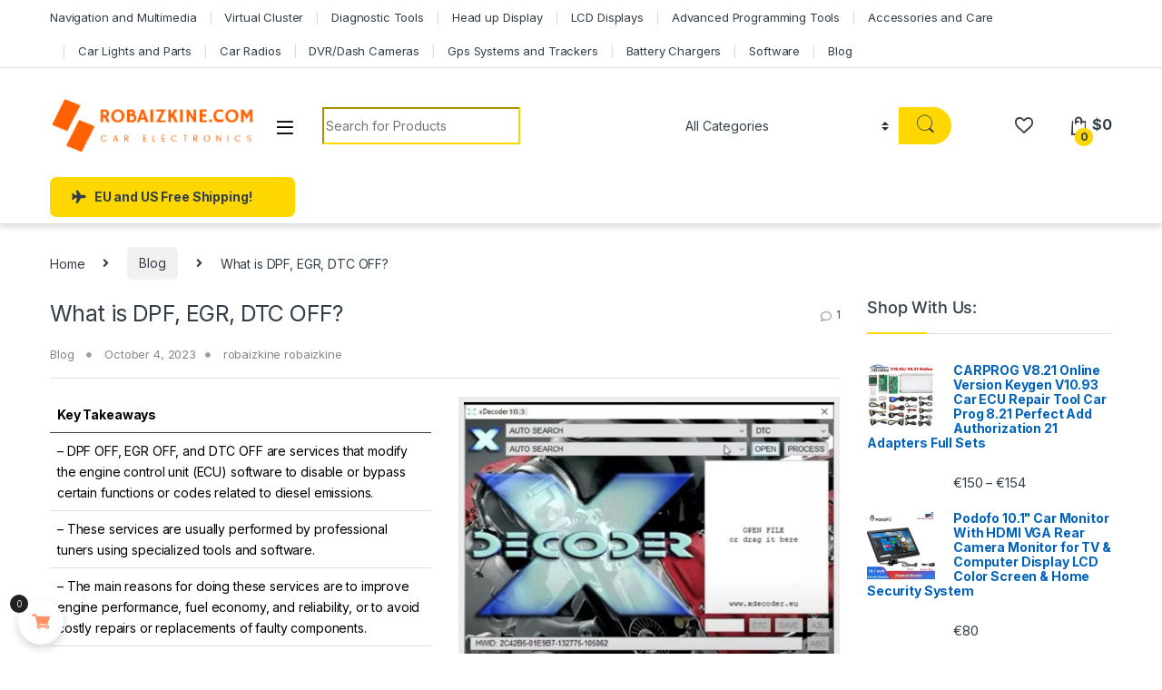

--- FILE ---
content_type: text/html; charset=UTF-8
request_url: https://robaizkine.com/what-is-dpf-egr-dtc-off/
body_size: 33893
content:
<!DOCTYPE html>
<html lang="en-US">
<head>
<meta charset="UTF-8">
<meta name="viewport" content="width=device-width, initial-scale=1">
<link rel="profile" href="https://gmpg.org/xfn/11">
<link rel="pingback" href="https://robaizkine.com/xmlrpc.php">

				<script type="b15713970418955794c02f10-text/javascript">document.documentElement.className = document.documentElement.className + ' yes-js js_active js'</script>
			<meta name='robots' content='index, follow, max-image-preview:large, max-snippet:-1, max-video-preview:-1' />

	<!-- This site is optimized with the Yoast SEO plugin v25.5 - https://yoast.com/wordpress/plugins/seo/ -->
	<title>What is DPF, EGR, DTC OFF? - Robaizkine - Car Electronics Store</title>
	<meta name="description" content="DPF OFF, EGR OFF, and DTC OFF are services that modify the ecu to disable or bypass certain functions or codes related to diesel emissions" />
	<link rel="canonical" href="https://robaizkine.com/what-is-dpf-egr-dtc-off/" />
	<meta property="og:locale" content="en_US" />
	<meta property="og:type" content="article" />
	<meta property="og:title" content="What is DPF, EGR, DTC OFF? - Robaizkine - Car Electronics Store" />
	<meta property="og:description" content="DPF OFF, EGR OFF, and DTC OFF are services that modify the ecu to disable or bypass certain functions or codes related to diesel emissions" />
	<meta property="og:url" content="https://robaizkine.com/what-is-dpf-egr-dtc-off/" />
	<meta property="og:site_name" content="Robaizkine - Car Electronics Store" />
	<meta property="article:published_time" content="2023-10-04T16:55:03+00:00" />
	<meta name="author" content="robaizkine robaizkine" />
	<meta name="twitter:card" content="summary_large_image" />
	<meta name="twitter:label1" content="Written by" />
	<meta name="twitter:data1" content="robaizkine robaizkine" />
	<meta name="twitter:label2" content="Est. reading time" />
	<meta name="twitter:data2" content="10 minutes" />
	<script type="application/ld+json" class="yoast-schema-graph">{"@context":"https://schema.org","@graph":[{"@type":"WebPage","@id":"https://robaizkine.com/what-is-dpf-egr-dtc-off/","url":"https://robaizkine.com/what-is-dpf-egr-dtc-off/","name":"What is DPF, EGR, DTC OFF? - Robaizkine - Car Electronics Store","isPartOf":{"@id":"https://robaizkine.com/#website"},"datePublished":"2023-10-04T16:55:03+00:00","author":{"@id":"https://robaizkine.com/#/schema/person/8b985ec66ecdb0f04c70582d2c9ea15a"},"description":"DPF OFF, EGR OFF, and DTC OFF are services that modify the ecu to disable or bypass certain functions or codes related to diesel emissions","breadcrumb":{"@id":"https://robaizkine.com/what-is-dpf-egr-dtc-off/#breadcrumb"},"inLanguage":"en-US","potentialAction":[{"@type":"ReadAction","target":["https://robaizkine.com/what-is-dpf-egr-dtc-off/"]}]},{"@type":"BreadcrumbList","@id":"https://robaizkine.com/what-is-dpf-egr-dtc-off/#breadcrumb","itemListElement":[{"@type":"ListItem","position":1,"name":"Home","item":"https://robaizkine.com/"},{"@type":"ListItem","position":2,"name":"What is DPF, EGR, DTC OFF?"}]},{"@type":"WebSite","@id":"https://robaizkine.com/#website","url":"https://robaizkine.com/","name":"Robaizkine - Car Electronics Store","description":"Top quality auto electronics, diagnostics and accessories at unbeatable prices. Wide range of multimedia, diagnostic tools, and other equipment.","potentialAction":[{"@type":"SearchAction","target":{"@type":"EntryPoint","urlTemplate":"https://robaizkine.com/?s={search_term_string}"},"query-input":{"@type":"PropertyValueSpecification","valueRequired":true,"valueName":"search_term_string"}}],"inLanguage":"en-US"},{"@type":"Person","@id":"https://robaizkine.com/#/schema/person/8b985ec66ecdb0f04c70582d2c9ea15a","name":"robaizkine robaizkine","image":{"@type":"ImageObject","inLanguage":"en-US","@id":"https://robaizkine.com/#/schema/person/image/","url":"https://secure.gravatar.com/avatar/9a2d059107e88b9c0faf552b505d12bf456fb65b7b47c1fb70ae62d5d08fe41c?s=96&d=mm&r=g","contentUrl":"https://secure.gravatar.com/avatar/9a2d059107e88b9c0faf552b505d12bf456fb65b7b47c1fb70ae62d5d08fe41c?s=96&d=mm&r=g","caption":"robaizkine robaizkine"},"url":"https://robaizkine.com/author/robaizkine/"}]}</script>
	<!-- / Yoast SEO plugin. -->


<link rel='dns-prefetch' href='//fonts.googleapis.com' />
<link rel="alternate" type="application/rss+xml" title="Robaizkine - Car Electronics Store &raquo; Feed" href="https://robaizkine.com/feed/" />
<link rel="alternate" type="application/rss+xml" title="Robaizkine - Car Electronics Store &raquo; Comments Feed" href="https://robaizkine.com/comments/feed/" />
<link rel="alternate" type="application/rss+xml" title="Robaizkine - Car Electronics Store &raquo; What is DPF, EGR, DTC OFF? Comments Feed" href="https://robaizkine.com/what-is-dpf-egr-dtc-off/feed/" />
<link rel="alternate" title="oEmbed (JSON)" type="application/json+oembed" href="https://robaizkine.com/wp-json/oembed/1.0/embed?url=https%3A%2F%2Frobaizkine.com%2Fwhat-is-dpf-egr-dtc-off%2F" />
<link rel="alternate" title="oEmbed (XML)" type="text/xml+oembed" href="https://robaizkine.com/wp-json/oembed/1.0/embed?url=https%3A%2F%2Frobaizkine.com%2Fwhat-is-dpf-egr-dtc-off%2F&#038;format=xml" />
<style id='wp-img-auto-sizes-contain-inline-css' type='text/css'>
img:is([sizes=auto i],[sizes^="auto," i]){contain-intrinsic-size:3000px 1500px}
/*# sourceURL=wp-img-auto-sizes-contain-inline-css */
</style>
<link rel='stylesheet' id='vi-wcaio-cart-icons-css' href='https://robaizkine.com/wp-content/plugins/woo-cart-all-in-one/assets/css/cart-icons.min.css?ver=1.1.19' type='text/css' media='all' />
<link rel='stylesheet' id='vi-wcaio-sidebar-cart-icon-css' href='https://robaizkine.com/wp-content/plugins/woo-cart-all-in-one/assets/css/sidebar-cart-icon.min.css?ver=1.1.19' type='text/css' media='all' />
<style id='vi-wcaio-sidebar-cart-icon-inline-css' type='text/css'>
.vi-wcaio-sidebar-cart-icon-wrap-top_left, .vi-wcaio-sidebar-cart-icon-wrap-bottom_left{left: 20px ;}.vi-wcaio-sidebar-cart-icon-wrap-top_right, .vi-wcaio-sidebar-cart-icon-wrap-bottom_right{right: 20px ;}.vi-wcaio-sidebar-cart-icon-wrap-top_left, .vi-wcaio-sidebar-cart-icon-wrap-top_right{top: 10px ;}.vi-wcaio-sidebar-cart-icon-wrap-bottom_right, .vi-wcaio-sidebar-cart-icon-wrap-bottom_left{bottom: 10px ;}.vi-wcaio-sidebar-cart-icon-wrap{                  box-shadow: inset 0 0 2px rgba(0,0,0,0.03), 0 4px 10px rgba(0,0,0,0.17);              }.vi-wcaio-sidebar-cart-icon-wrap {                  transform: scale(1) ;              }              @keyframes vi-wcaio-cart-icon-slide_in_left {                  from {                      transform: translate3d(-100%, 0, 0) scale(1);                      visibility: hidden;                  }                  to {                      transform: translate3d(0, 0, 0) scale(1);                  }              }              @keyframes vi-wcaio-cart-icon-slide_out_left {                  from {                      transform: translate3d(0, 0, 0) scale(1);                      visibility: visible;                      opacity: 1;                  }                  to {                      transform: translate3d(-100%, 0, 0) scale(1);                      visibility: hidden;                      opacity: 0;                  }              }              @keyframes vi-wcaio-cart-icon-shake_horizontal {                 0% {                transform: scale(1);               }              10%, 20% {                transform: scale(1) translateX(-10%);              }              30%, 50%, 70%, 90% {                transform: scale(1) translateX(10%);              }              40%, 60%, 80% {                transform: scale(1) translateX(-10%);              }               100% {                transform: scale(1);               }              }              @keyframes vi-wcaio-cart-icon-shake_vertical {                 0% {                transform: scale(1);               }              10%, 20% {                   transform: scale(0.9) rotate3d(0, 0, 1, -3deg);              }              30%, 50%, 70%, 90% {                transform: scale(1.1) rotate3d(0, 0, 1, 3deg);              }              40%, 60%, 80% {                transform: scale(1.1) rotate3d(0, 0, 1, -3deg);              }               100% {                transform: scale(1);               }              }@keyframes vi-wcaio-cart-icon-mouseenter {                  from {                      transform: translate3d(0, 0, 0) scale(1);                  }                  to {                      transform: translate3d(0, 0, 0) scale(1);                  }              }              @keyframes vi-wcaio-cart-icon-mouseleave {                  from {                      transform: translate3d(0, 0, 0) scale(1);                  }                  to {                      transform: translate3d(0, 0, 0) scale(1);                  }              }              @keyframes vi-wcaio-cart-icon-slide_out_left {                  from {                      transform: translate3d(0, 0, 0) scale(1);                      visibility: visible;                      opacity: 1;                  }                  to {                      transform: translate3d(-100%, 0, 0) scale(1);                      visibility: hidden;                      opacity: 0;                  }              }              @keyframes vi-wcaio-cart-icon-slide_out_right {                  from {                      transform: translate3d(0, 0, 0) scale(1);                      visibility: visible;                      opacity: 1;                  }                  to {                      transform: translate3d(100%, 0, 0) scale(1);                      visibility: hidden;                      opacity: 0;                  }              }.vi-wcaio-sidebar-cart-icon-wrap{border-radius:30px;background:#fff;}.vi-wcaio-sidebar-cart-icon-wrap .vi-wcaio-sidebar-cart-icon i{color:#ff9065;}.vi-wcaio-sidebar-cart-icon-wrap .vi-wcaio-sidebar-cart-count-wrap{background:#212121;color:#fff;border-radius:10px;}
/*# sourceURL=vi-wcaio-sidebar-cart-icon-inline-css */
</style>
<style id='wp-emoji-styles-inline-css' type='text/css'>

	img.wp-smiley, img.emoji {
		display: inline !important;
		border: none !important;
		box-shadow: none !important;
		height: 1em !important;
		width: 1em !important;
		margin: 0 0.07em !important;
		vertical-align: -0.1em !important;
		background: none !important;
		padding: 0 !important;
	}
/*# sourceURL=wp-emoji-styles-inline-css */
</style>
<link rel='stylesheet' id='wp-block-library-css' href='https://robaizkine.com/wp-includes/css/dist/block-library/style.min.css?ver=6.9' type='text/css' media='all' />
<link rel='stylesheet' id='wc-blocks-style-css' href='https://robaizkine.com/wp-content/plugins/woocommerce/assets/client/blocks/wc-blocks.css?ver=wc-9.6.3' type='text/css' media='all' />
<link rel='stylesheet' id='jquery-selectBox-css' href='https://robaizkine.com/wp-content/plugins/yith-woocommerce-wishlist/assets/css/jquery.selectBox.css?ver=1.2.0' type='text/css' media='all' />
<link rel='stylesheet' id='woocommerce_prettyPhoto_css-css' href='//robaizkine.com/wp-content/plugins/woocommerce/assets/css/prettyPhoto.css?ver=3.1.6' type='text/css' media='all' />
<link rel='stylesheet' id='yith-wcwl-main-css' href='https://robaizkine.com/wp-content/plugins/yith-woocommerce-wishlist/assets/css/style.css?ver=4.7.0' type='text/css' media='all' />
<style id='yith-wcwl-main-inline-css' type='text/css'>
 :root { --rounded-corners-radius: 16px; --add-to-cart-rounded-corners-radius: 16px; --color-headers-background: #F4F4F4; --feedback-duration: 3s } 
 :root { --rounded-corners-radius: 16px; --add-to-cart-rounded-corners-radius: 16px; --color-headers-background: #F4F4F4; --feedback-duration: 3s } 
 :root { --rounded-corners-radius: 16px; --add-to-cart-rounded-corners-radius: 16px; --color-headers-background: #F4F4F4; --feedback-duration: 3s } 
 :root { --rounded-corners-radius: 16px; --add-to-cart-rounded-corners-radius: 16px; --color-headers-background: #F4F4F4; --feedback-duration: 3s } 
 :root { --rounded-corners-radius: 16px; --add-to-cart-rounded-corners-radius: 16px; --color-headers-background: #F4F4F4; --feedback-duration: 3s } 
 :root { --rounded-corners-radius: 16px; --add-to-cart-rounded-corners-radius: 16px; --color-headers-background: #F4F4F4; --feedback-duration: 3s } 
 :root { --rounded-corners-radius: 16px; --add-to-cart-rounded-corners-radius: 16px; --color-headers-background: #F4F4F4; --feedback-duration: 3s } 
 :root { --rounded-corners-radius: 16px; --add-to-cart-rounded-corners-radius: 16px; --color-headers-background: #F4F4F4; --feedback-duration: 3s } 
 :root { --rounded-corners-radius: 16px; --add-to-cart-rounded-corners-radius: 16px; --color-headers-background: #F4F4F4; --feedback-duration: 3s } 
 :root { --rounded-corners-radius: 16px; --add-to-cart-rounded-corners-radius: 16px; --color-headers-background: #F4F4F4; --feedback-duration: 3s } 
 :root { --rounded-corners-radius: 16px; --add-to-cart-rounded-corners-radius: 16px; --color-headers-background: #F4F4F4; --feedback-duration: 3s } 
 :root { --rounded-corners-radius: 16px; --add-to-cart-rounded-corners-radius: 16px; --color-headers-background: #F4F4F4; --feedback-duration: 3s } 
 :root { --rounded-corners-radius: 16px; --add-to-cart-rounded-corners-radius: 16px; --color-headers-background: #F4F4F4; --feedback-duration: 3s } 
 :root { --rounded-corners-radius: 16px; --add-to-cart-rounded-corners-radius: 16px; --color-headers-background: #F4F4F4; --feedback-duration: 3s } 
 :root { --rounded-corners-radius: 16px; --add-to-cart-rounded-corners-radius: 16px; --color-headers-background: #F4F4F4; --feedback-duration: 3s } 
 :root { --rounded-corners-radius: 16px; --add-to-cart-rounded-corners-radius: 16px; --color-headers-background: #F4F4F4; --feedback-duration: 3s } 
 :root { --rounded-corners-radius: 16px; --add-to-cart-rounded-corners-radius: 16px; --color-headers-background: #F4F4F4; --feedback-duration: 3s } 
/*# sourceURL=yith-wcwl-main-inline-css */
</style>
<style id='global-styles-inline-css' type='text/css'>
:root{--wp--preset--aspect-ratio--square: 1;--wp--preset--aspect-ratio--4-3: 4/3;--wp--preset--aspect-ratio--3-4: 3/4;--wp--preset--aspect-ratio--3-2: 3/2;--wp--preset--aspect-ratio--2-3: 2/3;--wp--preset--aspect-ratio--16-9: 16/9;--wp--preset--aspect-ratio--9-16: 9/16;--wp--preset--color--black: #000000;--wp--preset--color--cyan-bluish-gray: #abb8c3;--wp--preset--color--white: #ffffff;--wp--preset--color--pale-pink: #f78da7;--wp--preset--color--vivid-red: #cf2e2e;--wp--preset--color--luminous-vivid-orange: #ff6900;--wp--preset--color--luminous-vivid-amber: #fcb900;--wp--preset--color--light-green-cyan: #7bdcb5;--wp--preset--color--vivid-green-cyan: #00d084;--wp--preset--color--pale-cyan-blue: #8ed1fc;--wp--preset--color--vivid-cyan-blue: #0693e3;--wp--preset--color--vivid-purple: #9b51e0;--wp--preset--gradient--vivid-cyan-blue-to-vivid-purple: linear-gradient(135deg,rgb(6,147,227) 0%,rgb(155,81,224) 100%);--wp--preset--gradient--light-green-cyan-to-vivid-green-cyan: linear-gradient(135deg,rgb(122,220,180) 0%,rgb(0,208,130) 100%);--wp--preset--gradient--luminous-vivid-amber-to-luminous-vivid-orange: linear-gradient(135deg,rgb(252,185,0) 0%,rgb(255,105,0) 100%);--wp--preset--gradient--luminous-vivid-orange-to-vivid-red: linear-gradient(135deg,rgb(255,105,0) 0%,rgb(207,46,46) 100%);--wp--preset--gradient--very-light-gray-to-cyan-bluish-gray: linear-gradient(135deg,rgb(238,238,238) 0%,rgb(169,184,195) 100%);--wp--preset--gradient--cool-to-warm-spectrum: linear-gradient(135deg,rgb(74,234,220) 0%,rgb(151,120,209) 20%,rgb(207,42,186) 40%,rgb(238,44,130) 60%,rgb(251,105,98) 80%,rgb(254,248,76) 100%);--wp--preset--gradient--blush-light-purple: linear-gradient(135deg,rgb(255,206,236) 0%,rgb(152,150,240) 100%);--wp--preset--gradient--blush-bordeaux: linear-gradient(135deg,rgb(254,205,165) 0%,rgb(254,45,45) 50%,rgb(107,0,62) 100%);--wp--preset--gradient--luminous-dusk: linear-gradient(135deg,rgb(255,203,112) 0%,rgb(199,81,192) 50%,rgb(65,88,208) 100%);--wp--preset--gradient--pale-ocean: linear-gradient(135deg,rgb(255,245,203) 0%,rgb(182,227,212) 50%,rgb(51,167,181) 100%);--wp--preset--gradient--electric-grass: linear-gradient(135deg,rgb(202,248,128) 0%,rgb(113,206,126) 100%);--wp--preset--gradient--midnight: linear-gradient(135deg,rgb(2,3,129) 0%,rgb(40,116,252) 100%);--wp--preset--font-size--small: 13px;--wp--preset--font-size--medium: 20px;--wp--preset--font-size--large: 36px;--wp--preset--font-size--x-large: 42px;--wp--preset--font-family--inter: "Inter", sans-serif;--wp--preset--font-family--cardo: Cardo;--wp--preset--spacing--20: 0.44rem;--wp--preset--spacing--30: 0.67rem;--wp--preset--spacing--40: 1rem;--wp--preset--spacing--50: 1.5rem;--wp--preset--spacing--60: 2.25rem;--wp--preset--spacing--70: 3.38rem;--wp--preset--spacing--80: 5.06rem;--wp--preset--shadow--natural: 6px 6px 9px rgba(0, 0, 0, 0.2);--wp--preset--shadow--deep: 12px 12px 50px rgba(0, 0, 0, 0.4);--wp--preset--shadow--sharp: 6px 6px 0px rgba(0, 0, 0, 0.2);--wp--preset--shadow--outlined: 6px 6px 0px -3px rgb(255, 255, 255), 6px 6px rgb(0, 0, 0);--wp--preset--shadow--crisp: 6px 6px 0px rgb(0, 0, 0);}:where(.is-layout-flex){gap: 0.5em;}:where(.is-layout-grid){gap: 0.5em;}body .is-layout-flex{display: flex;}.is-layout-flex{flex-wrap: wrap;align-items: center;}.is-layout-flex > :is(*, div){margin: 0;}body .is-layout-grid{display: grid;}.is-layout-grid > :is(*, div){margin: 0;}:where(.wp-block-columns.is-layout-flex){gap: 2em;}:where(.wp-block-columns.is-layout-grid){gap: 2em;}:where(.wp-block-post-template.is-layout-flex){gap: 1.25em;}:where(.wp-block-post-template.is-layout-grid){gap: 1.25em;}.has-black-color{color: var(--wp--preset--color--black) !important;}.has-cyan-bluish-gray-color{color: var(--wp--preset--color--cyan-bluish-gray) !important;}.has-white-color{color: var(--wp--preset--color--white) !important;}.has-pale-pink-color{color: var(--wp--preset--color--pale-pink) !important;}.has-vivid-red-color{color: var(--wp--preset--color--vivid-red) !important;}.has-luminous-vivid-orange-color{color: var(--wp--preset--color--luminous-vivid-orange) !important;}.has-luminous-vivid-amber-color{color: var(--wp--preset--color--luminous-vivid-amber) !important;}.has-light-green-cyan-color{color: var(--wp--preset--color--light-green-cyan) !important;}.has-vivid-green-cyan-color{color: var(--wp--preset--color--vivid-green-cyan) !important;}.has-pale-cyan-blue-color{color: var(--wp--preset--color--pale-cyan-blue) !important;}.has-vivid-cyan-blue-color{color: var(--wp--preset--color--vivid-cyan-blue) !important;}.has-vivid-purple-color{color: var(--wp--preset--color--vivid-purple) !important;}.has-black-background-color{background-color: var(--wp--preset--color--black) !important;}.has-cyan-bluish-gray-background-color{background-color: var(--wp--preset--color--cyan-bluish-gray) !important;}.has-white-background-color{background-color: var(--wp--preset--color--white) !important;}.has-pale-pink-background-color{background-color: var(--wp--preset--color--pale-pink) !important;}.has-vivid-red-background-color{background-color: var(--wp--preset--color--vivid-red) !important;}.has-luminous-vivid-orange-background-color{background-color: var(--wp--preset--color--luminous-vivid-orange) !important;}.has-luminous-vivid-amber-background-color{background-color: var(--wp--preset--color--luminous-vivid-amber) !important;}.has-light-green-cyan-background-color{background-color: var(--wp--preset--color--light-green-cyan) !important;}.has-vivid-green-cyan-background-color{background-color: var(--wp--preset--color--vivid-green-cyan) !important;}.has-pale-cyan-blue-background-color{background-color: var(--wp--preset--color--pale-cyan-blue) !important;}.has-vivid-cyan-blue-background-color{background-color: var(--wp--preset--color--vivid-cyan-blue) !important;}.has-vivid-purple-background-color{background-color: var(--wp--preset--color--vivid-purple) !important;}.has-black-border-color{border-color: var(--wp--preset--color--black) !important;}.has-cyan-bluish-gray-border-color{border-color: var(--wp--preset--color--cyan-bluish-gray) !important;}.has-white-border-color{border-color: var(--wp--preset--color--white) !important;}.has-pale-pink-border-color{border-color: var(--wp--preset--color--pale-pink) !important;}.has-vivid-red-border-color{border-color: var(--wp--preset--color--vivid-red) !important;}.has-luminous-vivid-orange-border-color{border-color: var(--wp--preset--color--luminous-vivid-orange) !important;}.has-luminous-vivid-amber-border-color{border-color: var(--wp--preset--color--luminous-vivid-amber) !important;}.has-light-green-cyan-border-color{border-color: var(--wp--preset--color--light-green-cyan) !important;}.has-vivid-green-cyan-border-color{border-color: var(--wp--preset--color--vivid-green-cyan) !important;}.has-pale-cyan-blue-border-color{border-color: var(--wp--preset--color--pale-cyan-blue) !important;}.has-vivid-cyan-blue-border-color{border-color: var(--wp--preset--color--vivid-cyan-blue) !important;}.has-vivid-purple-border-color{border-color: var(--wp--preset--color--vivid-purple) !important;}.has-vivid-cyan-blue-to-vivid-purple-gradient-background{background: var(--wp--preset--gradient--vivid-cyan-blue-to-vivid-purple) !important;}.has-light-green-cyan-to-vivid-green-cyan-gradient-background{background: var(--wp--preset--gradient--light-green-cyan-to-vivid-green-cyan) !important;}.has-luminous-vivid-amber-to-luminous-vivid-orange-gradient-background{background: var(--wp--preset--gradient--luminous-vivid-amber-to-luminous-vivid-orange) !important;}.has-luminous-vivid-orange-to-vivid-red-gradient-background{background: var(--wp--preset--gradient--luminous-vivid-orange-to-vivid-red) !important;}.has-very-light-gray-to-cyan-bluish-gray-gradient-background{background: var(--wp--preset--gradient--very-light-gray-to-cyan-bluish-gray) !important;}.has-cool-to-warm-spectrum-gradient-background{background: var(--wp--preset--gradient--cool-to-warm-spectrum) !important;}.has-blush-light-purple-gradient-background{background: var(--wp--preset--gradient--blush-light-purple) !important;}.has-blush-bordeaux-gradient-background{background: var(--wp--preset--gradient--blush-bordeaux) !important;}.has-luminous-dusk-gradient-background{background: var(--wp--preset--gradient--luminous-dusk) !important;}.has-pale-ocean-gradient-background{background: var(--wp--preset--gradient--pale-ocean) !important;}.has-electric-grass-gradient-background{background: var(--wp--preset--gradient--electric-grass) !important;}.has-midnight-gradient-background{background: var(--wp--preset--gradient--midnight) !important;}.has-small-font-size{font-size: var(--wp--preset--font-size--small) !important;}.has-medium-font-size{font-size: var(--wp--preset--font-size--medium) !important;}.has-large-font-size{font-size: var(--wp--preset--font-size--large) !important;}.has-x-large-font-size{font-size: var(--wp--preset--font-size--x-large) !important;}
/*# sourceURL=global-styles-inline-css */
</style>

<style id='classic-theme-styles-inline-css' type='text/css'>
/*! This file is auto-generated */
.wp-block-button__link{color:#fff;background-color:#32373c;border-radius:9999px;box-shadow:none;text-decoration:none;padding:calc(.667em + 2px) calc(1.333em + 2px);font-size:1.125em}.wp-block-file__button{background:#32373c;color:#fff;text-decoration:none}
/*# sourceURL=/wp-includes/css/classic-themes.min.css */
</style>
<link rel='stylesheet' id='mas-wc-brands-style-css' href='https://robaizkine.com/wp-content/plugins/mas-woocommerce-brands/assets/css/style.css?ver=1.1.0' type='text/css' media='all' />
<style id='woocommerce-inline-inline-css' type='text/css'>
.woocommerce form .form-row .required { visibility: visible; }
/*# sourceURL=woocommerce-inline-inline-css */
</style>
<link rel='stylesheet' id='extendify-utility-styles-css' href='https://robaizkine.com/wp-content/plugins/extendify/public/build/utility-minimum.css?ver=6.9' type='text/css' media='all' />
<link rel='stylesheet' id='vi-wcaio-frontend-css' href='https://robaizkine.com/wp-content/plugins/woo-cart-all-in-one/assets/css/frontend.min.css?ver=1.1.19' type='text/css' media='all' />
<link rel='stylesheet' id='vi-wcaio-loading-css' href='https://robaizkine.com/wp-content/plugins/woo-cart-all-in-one/assets/css/loading.min.css?ver=1.1.19' type='text/css' media='all' />
<link rel='stylesheet' id='vi-wcaio-sidebar-cart-content-css' href='https://robaizkine.com/wp-content/plugins/woo-cart-all-in-one/assets/css/sidebar-cart-content.min.css?ver=1.1.19' type='text/css' media='all' />
<style id='vi-wcaio-sidebar-cart-content-inline-css' type='text/css'>
.vi-wcaio-sidebar-cart.vi-wcaio-sidebar-cart-1.vi-wcaio-sidebar-cart-top_left,              .vi-wcaio-sidebar-cart.vi-wcaio-sidebar-cart-1.vi-wcaio-sidebar-cart-bottom_left{                  left: 20px ;              }              .vi-wcaio-sidebar-cart.vi-wcaio-sidebar-cart-1.vi-wcaio-sidebar-cart-top_right,              .vi-wcaio-sidebar-cart.vi-wcaio-sidebar-cart-1.vi-wcaio-sidebar-cart-bottom_right{                  right: 20px ;              }              @media screen and (max-width: 768px) {                  .vi-wcaio-sidebar-cart.vi-wcaio-sidebar-cart-1.vi-wcaio-sidebar-cart-top_left .vi-wcaio-sidebar-cart-content-wrap,                  .vi-wcaio-sidebar-cart.vi-wcaio-sidebar-cart-1.vi-wcaio-sidebar-cart-bottom_left .vi-wcaio-sidebar-cart-content-wrap{                      left: 0px ;                  }                  .vi-wcaio-sidebar-cart.vi-wcaio-sidebar-cart-1.vi-wcaio-sidebar-cart-top_right .vi-wcaio-sidebar-cart-content-wrap,                  .vi-wcaio-sidebar-cart.vi-wcaio-sidebar-cart-1.vi-wcaio-sidebar-cart-bottom_right .vi-wcaio-sidebar-cart-content-wrap{                      right: 0px ;                  }              }              .vi-wcaio-sidebar-cart.vi-wcaio-sidebar-cart-1.vi-wcaio-sidebar-cart-top_left,              .vi-wcaio-sidebar-cart.vi-wcaio-sidebar-cart-1.vi-wcaio-sidebar-cart-top_right{                  top: 10px ;              }              .vi-wcaio-sidebar-cart.vi-wcaio-sidebar-cart-1.vi-wcaio-sidebar-cart-bottom_right,              .vi-wcaio-sidebar-cart.vi-wcaio-sidebar-cart-1.vi-wcaio-sidebar-cart-bottom_left{                  bottom: 10px ;              }              @media screen and (max-width: 768px) {                  .vi-wcaio-sidebar-cart.vi-wcaio-sidebar-cart-1.vi-wcaio-sidebar-cart-top_left .vi-wcaio-sidebar-cart-content-wrap,                  .vi-wcaio-sidebar-cart.vi-wcaio-sidebar-cart-1.vi-wcaio-sidebar-cart-top_right .vi-wcaio-sidebar-cart-content-wrap{                      top: 0px ;                  }                  .vi-wcaio-sidebar-cart.vi-wcaio-sidebar-cart-1.vi-wcaio-sidebar-cart-bottom_right .vi-wcaio-sidebar-cart-content-wrap,                  .vi-wcaio-sidebar-cart.vi-wcaio-sidebar-cart-1.vi-wcaio-sidebar-cart-bottom_left .vi-wcaio-sidebar-cart-content-wrap{                      bottom: 0px ;                  }              }.vi-wcaio-sidebar-cart .vi-wcaio-sidebar-cart-loading-dual_ring:after {                  border-color: #ff9065  transparent #ff9065  transparent;              }              .vi-wcaio-sidebar-cart .vi-wcaio-sidebar-cart-loading-ring div{                  border-color: #ff9065  transparent transparent transparent;              }              .vi-wcaio-sidebar-cart .vi-wcaio-sidebar-cart-loading-ripple  div{                  border: 4px solid #ff9065 ;              }              .vi-wcaio-sidebar-cart .vi-wcaio-sidebar-cart-loading-default div,              .vi-wcaio-sidebar-cart .vi-wcaio-sidebar-cart-loading-animation_face_1 div,              .vi-wcaio-sidebar-cart .vi-wcaio-sidebar-cart-loading-animation_face_2 div,              .vi-wcaio-sidebar-cart .vi-wcaio-sidebar-cart-loading-roller div:after,              .vi-wcaio-sidebar-cart .vi-wcaio-sidebar-cart-loading-loader_balls_1 div,              .vi-wcaio-sidebar-cart .vi-wcaio-sidebar-cart-loading-loader_balls_2 div,              .vi-wcaio-sidebar-cart .vi-wcaio-sidebar-cart-loading-loader_balls_3 div,              .vi-wcaio-sidebar-cart .vi-wcaio-sidebar-cart-loading-spinner div:after{                  background: #ff9065 ;              }.vi-wcaio-sidebar-cart .vi-wcaio-sidebar-cart-content-wrap{border-radius:0px;}.vi-wcaio-sidebar-cart .vi-wcaio-sidebar-cart-header-wrap{background:#fff;border-style:solid;border-color:#e6e6e6;}.vi-wcaio-sidebar-cart .vi-wcaio-sidebar-cart-header-wrap .vi-wcaio-sidebar-cart-header-title-wrap{color:#181818;}.vi-wcaio-sidebar-cart .vi-wcaio-sidebar-cart-header-wrap .vi-wcaio-sidebar-cart-header-coupon-wrap .vi-wcaio-coupon-code{border-radius:0px;}.vi-wcaio-sidebar-cart .vi-wcaio-sidebar-cart-header-wrap .vi-wcaio-sidebar-cart-header-coupon-wrap button.vi-wcaio-bt-coupon-code,.vi-wcaio-sidebar-cart .vi-wcaio-sidebar-cart-header-wrap .vi-wcaio-sidebar-cart-header-coupon-wrap .vi-wcaio-bt-coupon-code.button{background:#212121;color:#fff;border-radius:0px;}.vi-wcaio-sidebar-cart .vi-wcaio-sidebar-cart-header-wrap .vi-wcaio-sidebar-cart-header-coupon-wrap button.vi-wcaio-bt-coupon-code:hover,.vi-wcaio-sidebar-cart .vi-wcaio-sidebar-cart-header-wrap .vi-wcaio-sidebar-cart-header-coupon-wrap .vi-wcaio-bt-coupon-code.button:hover{background:#ff9065;color:#fff;}.vi-wcaio-sidebar-cart .vi-wcaio-sidebar-cart-footer-wrap{background:#fff;border-style:solid;border-color:#e6e6e6;}.vi-wcaio-sidebar-cart .vi-wcaio-sidebar-cart-footer-wrap .vi-wcaio-sidebar-cart-footer-cart_total > div:nth-child(1){color:#181818;}.vi-wcaio-sidebar-cart .vi-wcaio-sidebar-cart-footer-wrap .vi-wcaio-sidebar-cart-footer-cart_total > div:nth-child(2){color:#181818;}.vi-wcaio-sidebar-cart .vi-wcaio-sidebar-cart-footer-wrap button.vi-wcaio-sidebar-cart-bt-nav,.vi-wcaio-sidebar-cart .vi-wcaio-sidebar-cart-footer-wrap .vi-wcaio-sidebar-cart-bt-nav.button{background:#ff9065;color:#fff;border-radius:0px;}.vi-wcaio-sidebar-cart .vi-wcaio-sidebar-cart-footer-wrap button.vi-wcaio-sidebar-cart-bt-nav:hover,.vi-wcaio-sidebar-cart .vi-wcaio-sidebar-cart-footer-wrap .vi-wcaio-sidebar-cart-bt-nav.button:hover{background:#ff7b54;color:#212121;}.vi-wcaio-sidebar-cart .vi-wcaio-sidebar-cart-footer-wrap button.vi-wcaio-sidebar-cart-bt-update,.vi-wcaio-sidebar-cart .vi-wcaio-sidebar-cart-footer-wrap .vi-wcaio-sidebar-cart-bt-update.button{background:#a4a7a9;color:#fff;border-radius:0px;}.vi-wcaio-sidebar-cart .vi-wcaio-sidebar-cart-footer-wrap button.vi-wcaio-sidebar-cart-bt-update:hover,.vi-wcaio-sidebar-cart .vi-wcaio-sidebar-cart-footer-wrap .vi-wcaio-sidebar-cart-bt-update.button:hover{background:#181818;color:#fff;}.vi-wcaio-sidebar-cart .vi-wcaio-sidebar-cart-footer-wrap .vi-wcaio-sidebar-cart-footer-pd-plus-title{color:#181818;}.vi-wcaio-sidebar-cart .vi-wcaio-sidebar-cart-products-wrap{background:#fff;}.vi-wcaio-sidebar-cart .vi-wcaio-sidebar-cart-products .vi-wcaio-sidebar-cart-pd-img-wrap img{border-radius:0px;}.vi-wcaio-sidebar-cart .vi-wcaio-sidebar-cart-products .vi-wcaio-sidebar-cart-pd-info-wrap .vi-wcaio-sidebar-cart-pd-name-wrap .vi-wcaio-sidebar-cart-pd-name, .vi-wcaio-sidebar-cart-footer-pd-name *{color:#2b3e51;}.vi-wcaio-sidebar-cart .vi-wcaio-sidebar-cart-products .vi-wcaio-sidebar-cart-pd-info-wrap .vi-wcaio-sidebar-cart-pd-name-wrap .vi-wcaio-sidebar-cart-pd-name:hover, .vi-wcaio-sidebar-cart-footer-pd-name *:hover{color:#ff9065;}.vi-wcaio-sidebar-cart .vi-wcaio-sidebar-cart-products .vi-wcaio-sidebar-cart-pd-info-wrap .vi-wcaio-sidebar-cart-pd-price *, .vi-wcaio-sidebar-cart-footer-pd-price *{color:#222;}.vi-wcaio-sidebar-cart .vi-wcaio-sidebar-cart-products .vi-wcaio-sidebar-cart-pd-desc .vi-wcaio-sidebar-cart-pd-quantity{                   border: 1px solid #ddd ;              }.vi-wcaio-sidebar-cart .vi-wcaio-sidebar-cart-products .vi-wcaio-sidebar-cart-pd-desc .vi_wcaio_minus{                   border-right: 1px solid #ddd ;              }.vi-wcaio-sidebar-cart .vi-wcaio-sidebar-cart-products .vi-wcaio-sidebar-cart-pd-desc .vi_wcaio_plus{                   border-left: 1px solid #ddd ;              }.vi-wcaio-sidebar-cart.vi-wcaio-sidebar-cart-rtl .vi-wcaio-sidebar-cart-products .vi-wcaio-sidebar-cart-pd-desc .vi_wcaio_minus{  			     border-right: unset;                   border-left: 1px solid #ddd ;              }.vi-wcaio-sidebar-cart.vi-wcaio-sidebar-cart-rtl .vi-wcaio-sidebar-cart-products .vi-wcaio-sidebar-cart-pd-desc .vi_wcaio_plus{  			     border-left: unset;                   border-right: 1px solid #ddd ;              }.vi-wcaio-sidebar-cart .vi-wcaio-sidebar-cart-products .vi-wcaio-sidebar-cart-pd-desc .vi-wcaio-sidebar-cart-pd-quantity{border-radius:3px;}.vi-wcaio-sidebar-cart .vi-wcaio-sidebar-cart-products .vi-wcaio-sidebar-cart-pd-remove-wrap i{color:#e6e6e6;}.vi-wcaio-sidebar-cart .vi-wcaio-sidebar-cart-products .vi-wcaio-sidebar-cart-pd-remove-wrap i:before{font-size:15px;}.vi-wcaio-sidebar-cart .vi-wcaio-sidebar-cart-products .vi-wcaio-sidebar-cart-pd-remove-wrap i:hover{color:#fe2740;}.vi-wcaio-sidebar-cart button.vi-wcaio-pd_plus-product-bt-atc,.vi-wcaio-sidebar-cart .button.vi-wcaio-pd_plus-product-bt-atc{background:;color:;}.vi-wcaio-sidebar-cart button.vi-wcaio-pd_plus-product-bt-atc:hover,.vi-wcaio-sidebar-cart .button.vi-wcaio-pd_plus-product-bt-atc:hover{background:;color:;}
/*# sourceURL=vi-wcaio-sidebar-cart-content-inline-css */
</style>
<link rel='stylesheet' id='vi-wcaio-nav-icons-css' href='https://robaizkine.com/wp-content/plugins/woo-cart-all-in-one/assets/css/nav-icons.min.css?ver=1.1.19' type='text/css' media='all' />
<link rel='stylesheet' id='vi-wcaio-flexslider-css' href='https://robaizkine.com/wp-content/plugins/woo-cart-all-in-one/assets/css/sc-flexslider.min.css?ver=1.1.19' type='text/css' media='all' />
<link rel='stylesheet' id='brands-styles-css' href='https://robaizkine.com/wp-content/plugins/woocommerce/assets/css/brands.css?ver=9.6.3' type='text/css' media='all' />
<link rel='stylesheet' id='wcml-dropdown-click-0-css' href='//robaizkine.com/wp-content/plugins/woocommerce-multilingual/templates/currency-switchers/legacy-dropdown-click/style.css?ver=5.3.9' type='text/css' media='all' />
<style id='wcml-dropdown-click-0-inline-css' type='text/css'>
.footer-widgets.wcml-dropdown-click li>a {background-color:#ffdc00;}.footer-widgets.wcml-dropdown-click li:hover>a, .footer-widgets.wcml-dropdown-click li:focus>a {background-color:#ffffff;}.footer-widgets.wcml-dropdown-click .wcml-cs-active-currency>a {background-color:#ffdc00;}.footer-widgets.wcml-dropdown-click .wcml-cs-active-currency:hover>a, .footer-widgets.wcml-dropdown-click .wcml-cs-active-currency:focus>a {background-color:#ffffff;}
.shop-sidebar-widgets.wcml-dropdown-click li>a {background-color:#ffdc00;}.shop-sidebar-widgets.wcml-dropdown-click li:hover>a, .shop-sidebar-widgets.wcml-dropdown-click li:focus>a {background-color:#ffffff;}.shop-sidebar-widgets.wcml-dropdown-click .wcml-cs-active-currency>a {background-color:#ffee00;}.shop-sidebar-widgets.wcml-dropdown-click .wcml-cs-active-currency:hover>a, .shop-sidebar-widgets.wcml-dropdown-click .wcml-cs-active-currency:focus>a {background-color:#ffffff;}
.mobile-footer-bottom-widgets.wcml-dropdown-click li>a {background-color:#fce300;}.mobile-footer-bottom-widgets.wcml-dropdown-click .wcml-cs-active-currency>a {background-color:#efe700;}
/*# sourceURL=wcml-dropdown-click-0-inline-css */
</style>
<link rel='stylesheet' id='electro-fonts-css' href='https://fonts.googleapis.com/css2?family=Inter:wght@300;400;600;700&#038;display=swap' type='text/css' media='all' />
<link rel='stylesheet' id='font-electro-css' href='https://robaizkine.com/wp-content/themes/electro/assets/css/font-electro.css?ver=3.2.4' type='text/css' media='all' />
<link rel='stylesheet' id='fontawesome-css' href='https://robaizkine.com/wp-content/themes/electro/assets/vendor/fontawesome/css/all.min.css?ver=3.2.4' type='text/css' media='all' />
<link rel='stylesheet' id='animate-css-css' href='https://robaizkine.com/wp-content/themes/electro/assets/vendor/animate.css/animate.min.css?ver=3.2.4' type='text/css' media='all' />
<link rel='stylesheet' id='electro-style-css' href='https://robaizkine.com/wp-content/themes/electro/style.min.css?ver=3.2.4' type='text/css' media='all' />
<link rel='stylesheet' id='electro-color-css' href='https://robaizkine.com/wp-content/themes/electro/assets/css/colors/yellow.min.css?ver=3.2.4' type='text/css' media='all' />
<link rel='stylesheet' id='js_composer_front-css' href='https://robaizkine.com/wp-content/plugins/wpbakery-page-builder-main/assets/css/js_composer.min.css?ver=7.9' type='text/css' media='all' />
<link rel='stylesheet' id='popup-maker-site-css' href='//robaizkine.com/wp-content/uploads/pum/pum-site-styles.css?generated=1753543609&#038;ver=1.20.5' type='text/css' media='all' />
<script type="b15713970418955794c02f10-text/javascript" src="https://robaizkine.com/wp-includes/js/jquery/jquery.min.js?ver=3.7.1" id="jquery-core-js"></script>
<script type="b15713970418955794c02f10-text/javascript" src="https://robaizkine.com/wp-includes/js/jquery/jquery-migrate.min.js?ver=3.4.1" id="jquery-migrate-js"></script>
<script type="b15713970418955794c02f10-text/javascript" src="https://robaizkine.com/wp-content/plugins/woocommerce/assets/js/jquery-blockui/jquery.blockUI.min.js?ver=2.7.0-wc.9.6.3" id="jquery-blockui-js" data-wp-strategy="defer"></script>
<script type="b15713970418955794c02f10-text/javascript" id="wc-add-to-cart-js-extra">
/* <![CDATA[ */
var wc_add_to_cart_params = {"ajax_url":"/wp-admin/admin-ajax.php","wc_ajax_url":"/?wc-ajax=%%endpoint%%","i18n_view_cart":"View cart","cart_url":"https://robaizkine.com/cart/","is_cart":"","cart_redirect_after_add":"no"};
//# sourceURL=wc-add-to-cart-js-extra
/* ]]> */
</script>
<script type="b15713970418955794c02f10-text/javascript" src="https://robaizkine.com/wp-content/plugins/woocommerce/assets/js/frontend/add-to-cart.min.js?ver=9.6.3" id="wc-add-to-cart-js" data-wp-strategy="defer"></script>
<script type="b15713970418955794c02f10-text/javascript" src="https://robaizkine.com/wp-content/plugins/woocommerce/assets/js/js-cookie/js.cookie.min.js?ver=2.1.4-wc.9.6.3" id="js-cookie-js" defer="defer" data-wp-strategy="defer"></script>
<script type="b15713970418955794c02f10-text/javascript" id="woocommerce-js-extra">
/* <![CDATA[ */
var woocommerce_params = {"ajax_url":"/wp-admin/admin-ajax.php","wc_ajax_url":"/?wc-ajax=%%endpoint%%"};
//# sourceURL=woocommerce-js-extra
/* ]]> */
</script>
<script type="b15713970418955794c02f10-text/javascript" src="https://robaizkine.com/wp-content/plugins/woocommerce/assets/js/frontend/woocommerce.min.js?ver=9.6.3" id="woocommerce-js" defer="defer" data-wp-strategy="defer"></script>
<script type="b15713970418955794c02f10-text/javascript" id="vi-wcaio-sidebar-cart-js-extra">
/* <![CDATA[ */
var viwcaio_sc_params = {"wc_ajax_url":"/?wc-ajax=%%endpoint%%","nonce":"54cc4c5c98","cart_hash_key":"wc_cart_hash_1fb51c1e84458a460ec723f51931c793","fragment_name":"wc_fragments_1fb51c1e84458a460ec723f51931c793"};
//# sourceURL=vi-wcaio-sidebar-cart-js-extra
/* ]]> */
</script>
<script type="b15713970418955794c02f10-text/javascript" src="https://robaizkine.com/wp-content/plugins/woo-cart-all-in-one/assets/js/sidebar-cart.min.js?ver=1.1.19" id="vi-wcaio-sidebar-cart-js"></script>
<script type="b15713970418955794c02f10-text/javascript" src="https://robaizkine.com/wp-content/plugins/woo-cart-all-in-one/assets/js/flexslider.min.js?ver=1.1.19" id="vi-wcaio-flexslider-js"></script>
<script type="b15713970418955794c02f10-text/javascript" src="https://robaizkine.com/wp-content/plugins/wpbakery-page-builder-main/assets/js/vendors/woocommerce-add-to-cart.js?ver=7.9" id="vc_woocommerce-add-to-cart-js-js"></script>
<script type="b15713970418955794c02f10-text/javascript"></script><link rel="https://api.w.org/" href="https://robaizkine.com/wp-json/" /><link rel="alternate" title="JSON" type="application/json" href="https://robaizkine.com/wp-json/wp/v2/posts/45710" /><link rel="EditURI" type="application/rsd+xml" title="RSD" href="https://robaizkine.com/xmlrpc.php?rsd" />
<link rel='shortlink' href='https://robaizkine.com/?p=45710' />
<meta name="generator" content="Redux 4.5.7" />	<noscript><style>.woocommerce-product-gallery{ opacity: 1 !important; }</style></noscript>
	<meta name="generator" content="Powered by WPBakery Page Builder - drag and drop page builder for WordPress."/>
<style class='wp-fonts-local' type='text/css'>
@font-face{font-family:Inter;font-style:normal;font-weight:300 900;font-display:fallback;src:url('https://robaizkine.com/wp-content/plugins/woocommerce/assets/fonts/Inter-VariableFont_slnt,wght.woff2') format('woff2');font-stretch:normal;}
@font-face{font-family:Cardo;font-style:normal;font-weight:400;font-display:fallback;src:url('https://robaizkine.com/wp-content/plugins/woocommerce/assets/fonts/cardo_normal_400.woff2') format('woff2');}
</style>
<link rel="icon" href="https://robaizkine.com/wp-content/uploads/2023/01/cropped-ikona-32x32.jpg" sizes="32x32" />
<link rel="icon" href="https://robaizkine.com/wp-content/uploads/2023/01/cropped-ikona-192x192.jpg" sizes="192x192" />
<link rel="apple-touch-icon" href="https://robaizkine.com/wp-content/uploads/2023/01/cropped-ikona-180x180.jpg" />
<meta name="msapplication-TileImage" content="https://robaizkine.com/wp-content/uploads/2023/01/cropped-ikona-270x270.jpg" />
<noscript><style> .wpb_animate_when_almost_visible { opacity: 1; }</style></noscript><link rel='stylesheet' id='redux-custom-fonts-css' href='//robaizkine.com/wp-content/uploads/redux/custom-fonts/fonts.css?ver=1674166053' type='text/css' media='all' />
</head>

<body class="wp-singular post-template-default single single-post postid-45710 single-format-standard wp-theme-electro theme-electro woocommerce-no-js group-blog right-sidebar blog-grid wpb-js-composer js-comp-ver-7.9 vc_responsive">
    <div class="off-canvas-wrapper w-100 position-relative">
<div id="page" class="hfeed site">
            <a class="skip-link screen-reader-text visually-hidden" href="#site-navigation">Skip to navigation</a>
        <a class="skip-link screen-reader-text visually-hidden" href="#content">Skip to content</a>
        
        
        <div class="top-bar hidden-lg-down d-none d-xl-block">
            <div class="container clearfix">
            <ul id="menu-categories" class="nav nav-inline float-start electro-animate-dropdown flip"><li id="menu-item-1896" class="menu-item menu-item-type-taxonomy menu-item-object-product_cat menu-item-1896"><a title="Navigation and Multimedia" href="https://robaizkine.com/product-category/nav/">Navigation and Multimedia</a></li>
<li id="menu-item-21421" class="menu-item menu-item-type-taxonomy menu-item-object-product_cat menu-item-21421"><a title="Virtual Cluster" href="https://robaizkine.com/product-category/virtual-cluster/">Virtual Cluster</a></li>
<li id="menu-item-1893" class="menu-item menu-item-type-taxonomy menu-item-object-product_cat menu-item-1893"><a title="Diagnostic Tools" href="https://robaizkine.com/product-category/diagnostic-tools/">Diagnostic Tools</a></li>
<li id="menu-item-25202" class="menu-item menu-item-type-taxonomy menu-item-object-product_cat menu-item-25202"><a title="Head up Display" href="https://robaizkine.com/product-category/hud/">Head up Display</a></li>
<li id="menu-item-43289" class="menu-item menu-item-type-taxonomy menu-item-object-product_cat menu-item-43289"><a title="LCD Displays" href="https://robaizkine.com/product-category/lcd-displays/">LCD Displays</a></li>
<li id="menu-item-23185" class="menu-item menu-item-type-taxonomy menu-item-object-product_cat menu-item-23185"><a title="Advanced Programming Tools" href="https://robaizkine.com/product-category/advanced-programming-tools/">Advanced Programming Tools</a></li>
<li id="menu-item-1888" class="menu-item menu-item-type-taxonomy menu-item-object-product_cat menu-item-1888"><a title="Accessories and Care" href="https://robaizkine.com/product-category/accessories-and-care/">Accessories and Care</a></li>
<li id="menu-item-1891" class="menu-item menu-item-type-taxonomy menu-item-object-product_cat menu-item-1891"><a title="Car Lights and Parts" href="https://robaizkine.com/product-category/car-lights-and-parts/">Car Lights and Parts</a></li>
<li id="menu-item-1892" class="menu-item menu-item-type-taxonomy menu-item-object-product_cat menu-item-1892"><a title="Car Radios" href="https://robaizkine.com/product-category/car-radios/">Car Radios</a></li>
<li id="menu-item-1894" class="menu-item menu-item-type-taxonomy menu-item-object-product_cat menu-item-1894"><a title="DVR/Dash Cameras" href="https://robaizkine.com/product-category/dvr-dash/">DVR/Dash Cameras</a></li>
<li id="menu-item-1895" class="menu-item menu-item-type-taxonomy menu-item-object-product_cat menu-item-1895"><a title="Gps Systems and Trackers" href="https://robaizkine.com/product-category/gps-systems-and-trackers/">Gps Systems and Trackers</a></li>
<li id="menu-item-21331" class="menu-item menu-item-type-taxonomy menu-item-object-product_cat menu-item-21331"><a title="Battery Chargers" href="https://robaizkine.com/product-category/car-battery-chargers/">Battery Chargers</a></li>
<li id="menu-item-44545" class="menu-item menu-item-type-taxonomy menu-item-object-product_cat menu-item-44545"><a title="Software" href="https://robaizkine.com/product-category/software/">Software</a></li>
<li id="menu-item-21769" class="menu-item menu-item-type-custom menu-item-object-custom menu-item-21769"><a title="Blog" href="https://robaizkine.com/?post_type=post&#038;">Blog</a></li>
</ul>            </div>
        </div><!-- /.top-bar -->

        
    
    <header id="masthead" class="site-header header-v1 stick-this">

        <div class="container hidden-lg-down d-none d-xl-block">
            <div class="masthead row align-items-center"><div class="header-logo-area d-flex justify-content-between align-items-center">			<div class="header-site-branding">
				<a href="https://robaizkine.com/" class="header-logo-link">
					<img src="https://robaizkine.com/wp-content/uploads/2023/01/whitetechnology-manji-png-transparent.png" alt="Robaizkine - Car Electronics Store" class="img-header-logo" width="502" height="125" />
				</a>
			</div>
			        <div class="off-canvas-navigation-wrapper ">
            <div class="off-canvas-navbar-toggle-buttons clearfix">
                <button class="navbar-toggler navbar-toggle-hamburger " type="button">
                    <i class="ec ec-menu"></i>
                </button>
                <button class="navbar-toggler navbar-toggle-close " type="button">
                    <i class="ec ec-close-remove"></i>
                </button>
            </div>

            <div class="off-canvas-navigation light" id="default-oc-header">
                <ul id="menu-categories-1" class="nav nav-inline yamm"><li id="menu-item-1896" class="menu-item menu-item-type-taxonomy menu-item-object-product_cat menu-item-1896"><a title="Navigation and Multimedia" href="https://robaizkine.com/product-category/nav/">Navigation and Multimedia</a></li>
<li id="menu-item-21421" class="menu-item menu-item-type-taxonomy menu-item-object-product_cat menu-item-21421"><a title="Virtual Cluster" href="https://robaizkine.com/product-category/virtual-cluster/">Virtual Cluster</a></li>
<li id="menu-item-1893" class="menu-item menu-item-type-taxonomy menu-item-object-product_cat menu-item-1893"><a title="Diagnostic Tools" href="https://robaizkine.com/product-category/diagnostic-tools/">Diagnostic Tools</a></li>
<li id="menu-item-25202" class="menu-item menu-item-type-taxonomy menu-item-object-product_cat menu-item-25202"><a title="Head up Display" href="https://robaizkine.com/product-category/hud/">Head up Display</a></li>
<li id="menu-item-43289" class="menu-item menu-item-type-taxonomy menu-item-object-product_cat menu-item-43289"><a title="LCD Displays" href="https://robaizkine.com/product-category/lcd-displays/">LCD Displays</a></li>
<li id="menu-item-23185" class="menu-item menu-item-type-taxonomy menu-item-object-product_cat menu-item-23185"><a title="Advanced Programming Tools" href="https://robaizkine.com/product-category/advanced-programming-tools/">Advanced Programming Tools</a></li>
<li id="menu-item-1888" class="menu-item menu-item-type-taxonomy menu-item-object-product_cat menu-item-1888"><a title="Accessories and Care" href="https://robaizkine.com/product-category/accessories-and-care/">Accessories and Care</a></li>
<li id="menu-item-1891" class="menu-item menu-item-type-taxonomy menu-item-object-product_cat menu-item-1891"><a title="Car Lights and Parts" href="https://robaizkine.com/product-category/car-lights-and-parts/">Car Lights and Parts</a></li>
<li id="menu-item-1892" class="menu-item menu-item-type-taxonomy menu-item-object-product_cat menu-item-1892"><a title="Car Radios" href="https://robaizkine.com/product-category/car-radios/">Car Radios</a></li>
<li id="menu-item-1894" class="menu-item menu-item-type-taxonomy menu-item-object-product_cat menu-item-1894"><a title="DVR/Dash Cameras" href="https://robaizkine.com/product-category/dvr-dash/">DVR/Dash Cameras</a></li>
<li id="menu-item-1895" class="menu-item menu-item-type-taxonomy menu-item-object-product_cat menu-item-1895"><a title="Gps Systems and Trackers" href="https://robaizkine.com/product-category/gps-systems-and-trackers/">Gps Systems and Trackers</a></li>
<li id="menu-item-21331" class="menu-item menu-item-type-taxonomy menu-item-object-product_cat menu-item-21331"><a title="Battery Chargers" href="https://robaizkine.com/product-category/car-battery-chargers/">Battery Chargers</a></li>
<li id="menu-item-44545" class="menu-item menu-item-type-taxonomy menu-item-object-product_cat menu-item-44545"><a title="Software" href="https://robaizkine.com/product-category/software/">Software</a></li>
<li id="menu-item-21769" class="menu-item menu-item-type-custom menu-item-object-custom menu-item-21769"><a title="Blog" href="https://robaizkine.com/?post_type=post&#038;">Blog</a></li>
</ul>            </div>
        </div>
        </div>
<form class="navbar-search col" method="get" action="https://robaizkine.com/" autocomplete="off">
	<label class="sr-only screen-reader-text visually-hidden" for="search">Search for:</label>
	<div class="input-group">
		<div class="input-search-field">
			<input type="text" id="search" class="form-control search-field product-search-field" dir="ltr" value="" name="s" placeholder="Search for Products" autocomplete="off" />
		</div>
				<div class="input-group-addon search-categories d-flex">
			<select  name='product_cat' id='electro_header_search_categories_dropdown' class='postform resizeselect'>
	<option value='0' selected='selected'>All Categories</option>
	<option class="level-0" value="dvr-dash">DVR/Dash Cameras</option>
	<option class="level-0" value="nav">Navigation and Multimedia</option>
	<option class="level-0" value="car-radios">Car Radios</option>
	<option class="level-0" value="car-lights-and-parts">Car Lights and Parts</option>
	<option class="level-0" value="diagnostic-tools">Diagnostic Tools</option>
	<option class="level-0" value="accessories-and-care">Accessories and Care</option>
	<option class="level-0" value="gps-systems-and-trackers">Gps Systems and Trackers</option>
	<option class="level-0" value="car-repair">Car Repair</option>
	<option class="level-0" value="advanced-programming-tools">Advanced Programming Tools</option>
	<option class="level-0" value="car-battery-chargers">Battery Chargers</option>
	<option class="level-0" value="virtual-cluster">Virtual Cluster</option>
	<option class="level-0" value="hud">Head up Display</option>
	<option class="level-0" value="lcd-displays">LCD Displays</option>
	<option class="level-0" value="software">Software</option>
</select>
		</div>
				<div class="input-group-btn">
			<input type="hidden" id="search-param" name="post_type" value="product" />
			<button type="submit" class="btn btn-secondary"><i class="ec ec-search"></i></button>
		</div>
	</div>
	</form>
<div class="header-icons col-auto d-flex justify-content-end align-items-center"><div class="header-icon" data-bs-toggle="tooltip" data-bs-placement="bottom" data-bs-title="Wishlist">
        <a href="https://robaizkine.com/wishlist/">
            <i class="ec ec-favorites"></i>
                    </a>
    </div><div class="header-icon header-icon__cart animate-dropdown dropdown"data-bs-toggle="tooltip" data-bs-placement="bottom" data-bs-title="Cart">
            <a class="dropdown-toggle" href="https://robaizkine.com/cart/" data-bs-toggle="dropdown">
                <i class="ec ec-shopping-bag"></i>
                <span class="cart-items-count count header-icon-counter">0</span>
                <span class="cart-items-total-price total-price"><span class="woocommerce-Price-amount amount"><bdi><span class="woocommerce-Price-currencySymbol">&#36;</span>0</bdi></span></span>
            </a>
                                <ul class="dropdown-menu dropdown-menu-mini-cart border-bottom-0-last-child">
                        <li>
                            <div class="widget_shopping_cart_content border-bottom-0-last-child">
                              

	<p class="woocommerce-mini-cart__empty-message">No products in the cart.</p>


                            </div>
                        </li>
                    </ul>        </div></div><!-- /.header-icons --></div><div class="electro-navigation row">
					<div class="departments-menu-v2">
			<div class="dropdown 
			">
				<a href="#" class="departments-menu-v2-title" 
									data-bs-toggle="dropdown">
					<span><i class="departments-menu-v2-icon fa fa-plane"></i>EU and US Free Shipping!</span>
				</a>
				<ul id="menu-lang" class="dropdown-menu yamm"><li style="position:relative;" class="menu-item menu-item-gtranslate"><div style="position:absolute;white-space:nowrap;" id="gtranslate_menu_wrapper_65353"></div></li></ul>			</div>
		</div>
				<div class="secondary-nav-menu col electro-animate-dropdown position-relative">
				</div>
				</div>
		        </div>

                    <div class="handheld-header-wrap container hidden-xl-up d-xl-none">
                <div class="handheld-header-v2 row align-items-center handheld-stick-this ">
                            <div class="off-canvas-navigation-wrapper ">
            <div class="off-canvas-navbar-toggle-buttons clearfix">
                <button class="navbar-toggler navbar-toggle-hamburger " type="button">
                    <i class="ec ec-menu"></i>
                </button>
                <button class="navbar-toggler navbar-toggle-close " type="button">
                    <i class="ec ec-close-remove"></i>
                </button>
            </div>

            <div class="off-canvas-navigation light" id="default-oc-header">
                <ul id="menu-categories-2" class="nav nav-inline yamm"><li id="menu-item-1896" class="menu-item menu-item-type-taxonomy menu-item-object-product_cat menu-item-1896"><a title="Navigation and Multimedia" href="https://robaizkine.com/product-category/nav/">Navigation and Multimedia</a></li>
<li id="menu-item-21421" class="menu-item menu-item-type-taxonomy menu-item-object-product_cat menu-item-21421"><a title="Virtual Cluster" href="https://robaizkine.com/product-category/virtual-cluster/">Virtual Cluster</a></li>
<li id="menu-item-1893" class="menu-item menu-item-type-taxonomy menu-item-object-product_cat menu-item-1893"><a title="Diagnostic Tools" href="https://robaizkine.com/product-category/diagnostic-tools/">Diagnostic Tools</a></li>
<li id="menu-item-25202" class="menu-item menu-item-type-taxonomy menu-item-object-product_cat menu-item-25202"><a title="Head up Display" href="https://robaizkine.com/product-category/hud/">Head up Display</a></li>
<li id="menu-item-43289" class="menu-item menu-item-type-taxonomy menu-item-object-product_cat menu-item-43289"><a title="LCD Displays" href="https://robaizkine.com/product-category/lcd-displays/">LCD Displays</a></li>
<li id="menu-item-23185" class="menu-item menu-item-type-taxonomy menu-item-object-product_cat menu-item-23185"><a title="Advanced Programming Tools" href="https://robaizkine.com/product-category/advanced-programming-tools/">Advanced Programming Tools</a></li>
<li id="menu-item-1888" class="menu-item menu-item-type-taxonomy menu-item-object-product_cat menu-item-1888"><a title="Accessories and Care" href="https://robaizkine.com/product-category/accessories-and-care/">Accessories and Care</a></li>
<li id="menu-item-1891" class="menu-item menu-item-type-taxonomy menu-item-object-product_cat menu-item-1891"><a title="Car Lights and Parts" href="https://robaizkine.com/product-category/car-lights-and-parts/">Car Lights and Parts</a></li>
<li id="menu-item-1892" class="menu-item menu-item-type-taxonomy menu-item-object-product_cat menu-item-1892"><a title="Car Radios" href="https://robaizkine.com/product-category/car-radios/">Car Radios</a></li>
<li id="menu-item-1894" class="menu-item menu-item-type-taxonomy menu-item-object-product_cat menu-item-1894"><a title="DVR/Dash Cameras" href="https://robaizkine.com/product-category/dvr-dash/">DVR/Dash Cameras</a></li>
<li id="menu-item-1895" class="menu-item menu-item-type-taxonomy menu-item-object-product_cat menu-item-1895"><a title="Gps Systems and Trackers" href="https://robaizkine.com/product-category/gps-systems-and-trackers/">Gps Systems and Trackers</a></li>
<li id="menu-item-21331" class="menu-item menu-item-type-taxonomy menu-item-object-product_cat menu-item-21331"><a title="Battery Chargers" href="https://robaizkine.com/product-category/car-battery-chargers/">Battery Chargers</a></li>
<li id="menu-item-44545" class="menu-item menu-item-type-taxonomy menu-item-object-product_cat menu-item-44545"><a title="Software" href="https://robaizkine.com/product-category/software/">Software</a></li>
<li id="menu-item-21769" class="menu-item menu-item-type-custom menu-item-object-custom menu-item-21769"><a title="Blog" href="https://robaizkine.com/?post_type=post&#038;">Blog</a></li>
</ul>            </div>
        </div>
                    <div class="header-logo">
                <a href="https://robaizkine.com/" class="header-logo-link">
                    <img src="https://robaizkine.com/wp-content/uploads/2023/01/whitetechnology-manji-png-transparent.png" alt="Robaizkine - Car Electronics Store" class="img-header-logo" width="502" height="125" />
                </a>
            </div>
                    <div class="handheld-header-links">
            <ul class="columns-3">
                                    <li class="search">
                        <a href="">Search</a>			<div class="site-search">
				<div class="widget woocommerce widget_product_search"><form role="search" method="get" class="woocommerce-product-search" action="https://robaizkine.com/">
	<label class="screen-reader-text" for="woocommerce-product-search-field-0">Search for:</label>
	<input type="search" id="woocommerce-product-search-field-0" class="search-field" placeholder="Search products&hellip;" value="" name="s" />
	<button type="submit" value="Search" class="">Search</button>
	<input type="hidden" name="post_type" value="product" />
</form>
</div>			</div>
		                    </li>
                                    <li class="my-account">
                        <a href="https://robaizkine.com/my-account/"><i class="ec ec-user"></i></a>                    </li>
                                    <li class="cart">
                        			<a class="footer-cart-contents" href="https://robaizkine.com/cart/" title="View your shopping cart">
				<i class="ec ec-shopping-bag"></i>
				<span class="cart-items-count count">0</span>
			</a>
			                    </li>
                            </ul>
        </div>
                        </div>
            </div>
            
    </header><!-- #masthead -->

    
    
    <div id="content" class="site-content" tabindex="-1">
        <div class="container">
        <nav class="woocommerce-breadcrumb" aria-label="Breadcrumb"><a href="https://robaizkine.com">Home</a><span class="delimiter"><i class="fa fa-angle-right"></i></span><a href="https://robaizkine.com/category/blog/">Blog</a><span class="delimiter"><i class="fa fa-angle-right"></i></span>What is DPF, EGR, DTC OFF?</nav><div class="site-content-inner row">		<div id="primary" class="content-area">
			<main id="main" class="site-main">
			<article id="post-45710" class="post-45710 post type-post status-publish format-standard hentry category-blog tag-davinci tag-dpf tag-dtc tag-egr">
				<header class="entry-header">
		<h1 class="entry-title">What is DPF, EGR, DTC OFF?			<span class="comments-link"><a href="https://robaizkine.com/what-is-dpf-egr-dtc-off/#comments">1</a></span>
		</h1>		<div class="entry-meta">
							<span class="cat-links">
					<a href="https://robaizkine.com/category/blog/" rel="category tag">Blog</a>				</span>
			
			
			<span class="posted-on"><a href="https://robaizkine.com/what-is-dpf-egr-dtc-off/" rel="bookmark"><time class="entry-date published updated" datetime="2023-10-04T18:55:03+02:00">October 4, 2023</time></a></span>
							<span class="author">
					<a href="https://robaizkine.com/author/robaizkine/" title="Posts by robaizkine robaizkine" rel="author">robaizkine robaizkine</a>				</span>
			
			
		</div>
				</header><!-- .entry-header -->
				<div class="entry-content">
		<div class="wpb-content-wrapper"><div class="vc_row wpb_row vc_row-fluid"><div class="wpb_column vc_column_container vc_col-sm-6"><div class="vc_column-inner"><div class="wpb_wrapper">
	<div class="wpb_text_column wpb_content_element" >
		<div class="wpb_wrapper">
			<div class="content" tabindex="0">
<div class="ac-container ac-adaptiveCard">
<div class="ac-textBlock">
<table>
<thead>
<tr>
<th><span style="color: #000000;">Key Takeaways</span></th>
</tr>
</thead>
<tbody>
<tr>
<td><span style="color: #000000;">&#8211; DPF OFF, EGR OFF, and DTC OFF are services that modify the engine control unit (ECU) software to disable or bypass certain functions or codes related to diesel emissions.</span></td>
</tr>
<tr>
<td><span style="color: #000000;">&#8211; These services are usually performed by professional tuners using specialized tools and software.</span></td>
</tr>
<tr>
<td><span style="color: #000000;">&#8211; The main reasons for doing these services are to improve engine performance, fuel economy, and reliability, or to avoid costly repairs or replacements of faulty components.</span></td>
</tr>
<tr>
<td><span style="color: #000000;">&#8211; However, these services are also illegal in many countries and regions, as they violate the environmental regulations and standards for diesel vehicles.</span></td>
</tr>
<tr>
<td><span style="color: #000000;">&#8211; Doing these services can also have negative impacts on the engine health, the exhaust system, and the environment, as they increase the emissions of harmful pollutants and particulate matter.</span></td>
</tr>
<tr>
<td><span style="color: #000000;">&#8211; Therefore, it is important to weigh the pros and cons of these services before deciding to do them, and to consult with a qualified mechanic or tuner.</span></td>
</tr>
</tbody>
</table>
</div>
<div class="ac-horizontal-separator" aria-hidden="true"></div>
</div>
</div>

		</div>
	</div>
</div></div></div><div class="wpb_column vc_column_container vc_col-sm-6"><div class="vc_column-inner"><div class="wpb_wrapper">
	<div  class="wpb_single_image wpb_content_element vc_align_center wpb_content_element">
		
		<figure class="wpb_wrapper vc_figure">
			<a href="https://robaizkine.com/product/x-decoder-10-3-dtc-fault-code-removal-software/" target="_blank" class="vc_single_image-wrapper vc_box_border  vc_box_border_grey"><img fetchpriority="high" decoding="async" width="1024" height="736" src="https://robaizkine.com/wp-content/uploads/2023/04/xdecoder-1024x736.jpg" class="vc_single_image-img attachment-large" alt="DTC REMOVER" title="DTC REMOVER" srcset="https://robaizkine.com/wp-content/uploads/2023/04/xdecoder-1024x736.jpg 1024w, https://robaizkine.com/wp-content/uploads/2023/04/xdecoder-300x216.jpg 300w, https://robaizkine.com/wp-content/uploads/2023/04/xdecoder-768x552.jpg 768w, https://robaizkine.com/wp-content/uploads/2023/04/xdecoder-600x431.jpg 600w, https://robaizkine.com/wp-content/uploads/2023/04/xdecoder.jpg 1080w" sizes="(max-width: 1024px) 100vw, 1024px" /></a><figcaption class="vc_figure-caption">DTC REMOVER</figcaption>
		</figure>
	</div>
</div></div></div></div><div class="vc_row wpb_row vc_row-fluid"><div class="wpb_column vc_column_container vc_col-sm-12"><div class="vc_column-inner"><div class="wpb_wrapper">
	<div class="wpb_text_column wpb_content_element" >
		<div class="wpb_wrapper">
			<div class="content" tabindex="0">
<div class="ac-container ac-adaptiveCard">
<div class="ac-textBlock">
<h2><span style="color: #000000;">What is DPF?</span></h2>
<p><span style="color: #000000;">DPF stands for Diesel Particulate Filter. It is a device that is installed in the exhaust system of modern diesel vehicles to reduce the emissions of particulate matter (PM), which are tiny soot particles that can cause respiratory problems and contribute to the risk of cardiovascular diseases.</span></p>
<p><span style="color: #000000;">A DPF works by trapping the PM in a honeycomb-like structure made of ceramic or metal fibers. The PM accumulates in the filter over time, and needs to be removed periodically to prevent clogging and backpressure. This process is called regeneration, and it involves burning off the PM at high temperatures until only ash remains.</span></p>
<p><span style="color: #000000;">There are two types of regeneration: passive and active. Passive regeneration occurs naturally when the exhaust temperature reaches a certain point, usually during long or high-speed journeys. Active regeneration is triggered by the ECU when the passive regeneration is not sufficient or possible, and it involves injecting extra fuel into the engine or the filter to raise the temperature.</span></p>
<h2><span style="color: #000000;">What is DPF OFF?</span></h2>
<p><span style="color: #000000;">DPF OFF is a service that modifies the ECU software to disable or bypass the DPF function. This means that the regeneration process is stopped, and the PM is no longer filtered by the device. Instead, it is released into the atmosphere through the exhaust pipe.</span></p>
<p><span style="color: #000000;">The main reason for doing DPF OFF is to avoid the problems and costs associated with a faulty or clogged DPF, which can cause reduced engine power, increased fuel consumption, limp mode, warning lights, and expensive repairs or replacements.</span></p>
<p><span style="color: #000000;">Another reason for doing DPF OFF is to improve engine performance and fuel economy, as removing the DPF can reduce backpressure and increase airflow in the exhaust system.</span></p>
<p><span style="color: #000000;">However, doing DPF OFF also has some drawbacks and risks. First of all, it is illegal in many countries and regions, as it violates the environmental regulations and standards for diesel vehicles. Driving a vehicle with DPF OFF can result in fines, penalties, failed emissions tests, or even confiscation of the vehicle.</span></p>
<p><span style="color: #000000;">Secondly, doing DPF OFF can have negative impacts on the engine health and the exhaust system. Without a functioning DPF, the PM can accumulate in other parts of the exhaust system, such as the turbocharger, the catalytic converter, or the EGR valve, causing damage or malfunction. Moreover, disabling the regeneration process can alter the fuel injection timing and quantity, affecting the combustion efficiency and increasing the emissions of other pollutants, such as nitrogen oxides (NOx) and carbon monoxide (CO).</span></p>
<p><span style="color: #000000;">Thirdly, doing DPF OFF can have negative impacts on the environment and human health. By releasing more PM into the atmosphere, a vehicle with DPF OFF contributes to air pollution and climate change, as well as increasing the exposure of people and animals to harmful substances that can cause respiratory diseases, cancer, or premature death.</span></p>
<p><span style="color: #000000;">Therefore, doing DPF OFF should be done with caution and awareness of its consequences. It should only be done by professional tuners using specialized tools and software. It should also be done in conjunction with other modifications or services that can compensate for its drawbacks, such as EGR OFF or remapping. Finally, it should only be done for off-road or racing purposes, not for regular driving on public roads.</span></p>
<h2><span style="color: #000000;">What is EGR?</span></h2>
<p><span style="color: #000000;">EGR stands for Exhaust Gas Recirculation. It is a system that reduces NOx emissions from diesel engines by recirculating a portion of the exhaust gas back into the engine intake. This lowers the combustion temperature and pressure, which reduces the formation of NOx, a harmful pollutant that can cause smog and acid rain.</span></p>
<p><span style="color: #000000;">An EGR system consists of an EGR valve, an EGR cooler, and various sensors and actuators. The EGR valve controls the amount and timing of the exhaust gas recirculation, depending on the engine load and speed. The EGR cooler cools down the exhaust gas before it enters the intake, to prevent overheating and knocking. The sensors and actuators monitor and regulate the EGR system performance and feedback to the ECU.</span></p>
<h2><span style="color: #000000;">What is EGR OFF?</span></h2>
<p><span style="color: #000000;">EGR OFF is a service that modifies the ECU software to disable or bypass the EGR system. This means that the exhaust gas is no longer recirculated back into the engine intake, and only fresh air is used for combustion.</span></p>
<p><span style="color: #000000;">The main reason for doing EGR OFF is to improve engine performance and fuel economy, as removing the EGR system can increase the oxygen content and reduce the inert gas content in the intake air, resulting in more efficient and powerful combustion.</span></p>
<p><span style="color: #000000;">Another reason for doing EGR OFF is to avoid the problems and costs associated with a faulty or clogged EGR system, which can cause reduced engine power, increased fuel consumption, black smoke, rough idle, engine knock, warning lights, and expensive repairs or replacements.</span></p>
<p><span style="color: #000000;">However, doing EGR OFF also has some drawbacks and risks. First of all, it is illegal in many countries and regions, as it violates the environmental regulations and standards for diesel vehicles. Driving a vehicle with EGR OFF can result in fines, penalties, failed emissions tests, or even confiscation of the vehicle.</span></p>
<p><span style="color: #000000;">Secondly, doing EGR OFF can have negative impacts on the engine health and the exhaust system. Without a functioning EGR system, the combustion temperature and pressure can increase significantly, causing more wear and tear on the engine components, such as the pistons, rings, valves, or injectors. Moreover, disabling the EGR system can increase the emissions of NOx, which can react with other substances in the exhaust system to form harmful compounds, such as nitric acid or ammonia.</span></p>
<p><span style="color: #000000;">Thirdly, doing EGR OFF can have negative impacts on the environment and human health. By releasing more NOx into the atmosphere, a vehicle with EGR OFF contributes to air pollution and climate change, as well as increasing the exposure of people and animals to harmful substances that can cause respiratory diseases, asthma, or cancer.</span></p>
<p><span style="color: #000000;">Therefore, doing EGR OFF should be done with caution and awareness of its consequences. It should only be done by professional tuners using specialized tools and software. It should also be done in conjunction with other modifications or services that can compensate for its drawbacks, such as DPF OFF or remapping. Finally, it should only be done for off-road or racing purposes, not for regular driving on public roads.</span></p>
<h2><span style="color: #000000;">What is DTC?</span></h2>
<p><span style="color: #000000;">DTC stands for Diagnostic Trouble Code. It is a code that is stored in the ECU memory when a fault or malfunction is detected in any of the vehicle systems or components. The code consists of a letter followed by four digits, which indicate the type and location of the fault.</span></p>
<p><span style="color: #000000;">For example:</span></p>
<ul>
<li><span style="color: #000000;">P0100: Mass Air Flow (MAF) Circuit Malfunction</span></li>
<li><span style="color: #000000;">P0420: Catalyst System Efficiency Below Threshold</span></li>
<li><span style="color: #000000;">B1001: Airbag Control Module Configuration Error</span></li>
<li><span style="color: #000000;">U0100: Lost Communication With Engine Control Module</span></li>
</ul>
<p><span style="color: #000000;">A DTC can be read by using a diagnostic tool or scanner that is connected to the vehicle’s On-Board Diagnostic (OBD) port. The tool or scanner can also clear or erase the DTC from the ECU memory after fixing or replacing the faulty part.</span></p>
<h2><span style="color: #000000;">What is DTC OFF?</span></h2>
<p><span style="color: #000000;">DTC OFF is a service  that modifies the ECU software to disable or bypass certain DTCs. This means that the fault or malfunction is no longer detected or reported by the ECU, and no warning light or message is displayed on the dashboard.</span></p>
<p><span style="color: #000000;">The main reason for doing DTC OFF is to avoid annoying or misleading warning lights or messages that are caused by minor or intermittent faults that do not affect the vehicle performance or safety.</span></p>
<p><span style="color: #000000;">Another reason for doing DTC off is to avoid costly repairs or replacements of faulty parts that are not essential for the vehicle operation or function.</span></p>
<p><span style="color: #000000;">However, doing DTC OFF also has some drawbacks and risks. First of all, it may hide serious or critical faults that require immediate attention or intervention. Driving a vehicle with DTC OFF may compromise the vehicle safety and reliability.</span></p>
<p><span style="color: #000000;">Secondly, doing DTC OFF may interfere with other systems or functions that rely on the fault codes for diagnosis or control. For example, disabling a DTC related to an oxygen sensor may affect the fuel injection system performance.</span></p>
<p><span style="color: #000000;">Thirdly, doing DTC OFF may invalidate the vehicle warranty or insurance coverage. If a problem occurs due to a fault that was disabled by DTC OFF, it may not be covered by the manufacturer or the insurer.</span></p>
<p><span style="color: #000000;">Therefore, doing DTC OFF should be done with caution and awareness of its consequences. It should only be done by professional tuners using specialized tools and software. It should also be done in conjunction with other modifications or services that can compensate for its drawbacks, such as remapping. Finally, it should only be done for off-road or racing purposes, not for regular driving on public roads.</span></p>
<h2><span style="color: #000000;">How to do DPF OFF, EGR OFF, and DTC OFF?</span></h2>
<p><span style="color: #000000;">To do DPF OFF, EGR OFF, or DTC OFF, you need to modify the ECU software using specialized tools and software. There are different methods and steps for doing these services, depending on the type and model of the ECU and the vehicle.</span></p>
<div class="content" tabindex="0">
<div class="ac-container ac-adaptiveCard">
<div class="ac-textBlock">
<p><span style="color: #000000;">However, the general procedure is as follows:</span></p>
<ul>
<li><span style="color: #000000;">Connect a diagnostic tool or scaner to the vehicle’s OBD port and read the original ECU file.</span></li>
<li><span style="color: #000000;">Save the original ECU file as a backup in case of any problems or errors.</span></li>
<li><span style="color: #000000;">Use a tuning software to edit the original ECU file and disable or bypass the functions or codes related to DPF, EGR, or DTC.</span></li>
<li><span style="color: #000000;">Save the modified ECU file and write it back to the ECU using the diagnostic tool or scanner.</span></li>
<li><span style="color: #000000;">Clear any fault codes or warning lights that may appear after writing the modified ECU file.</span></li>
<li><span style="color: #000000;">Test the vehicle performance and emissions to ensure that everything is working properly.</span></li>
</ul>
<p><span style="color: #000000;">Some examples of tools and software that can be used for doing DPF OFF, EGR OFF, or DTC OFF are:</span></p>
<ul>
<li><span style="color: #000000;"><a href="https://robaizkine.com/product/pcmflash-and-pcmtuner-vag-virutal-read-15gb-database/"><span style="color: #000080;">PCMTuner</span></a>: A software that can process ECU files for various functions, such as power adjustment, immo off, dpf/egr remove, dtc shielding, etc. It requires a USB smart dongle and a device to read and write the ECU files.</span></li>
<li><span style="color: #000000;">MHH Auto: A forum that provides free service for DPF OFF, EGR OFF, and DTC OFF for members. It requires sending the original ECU file and the car model and ECU model to the forum. Creators of <a href="https://robaizkine.com/product/davinci-dpf-egr-adblue-dtc-remover-version-1-0-26-1-0-28-1-0-30-software-only/"><span style="color: #0000ff;">DaVinci DPF EGR DTC</span></a> remover.<br />
</span></li>
<li><span style="color: #000000;">Champion Lubes: A website that provides tips and advice on how to diagnose and solve DPF  regeneration problems. It also offers a range of products that can help clean and maintain the DPF system.</span></li>
<li><span style="color: #000000;">The AA: A website that provides information and guidance on diesel particulate filters, including how they work, how to prevent problems, and how to deal with them.</span></li>
<li><span style="color: #000000;">Halfords: A website that provides DPF cleaning service at its autocentres. It also offers a range of products that can help clean and restore the DPF system.</span></li>
</ul>
<h2><span style="color: #000000;">What are the pros and cons of doing DPF OFF, EGR OFF, and DTC OFF?</span></h2>
<p><span style="color: #000000;">Doing DPF OFF, EGR OFF, or DTC OFF can have some benefits and drawbacks for the vehicle owner. Here are some of them:</span></p>
<table>
<thead>
<tr>
<th><span style="color: #000000;">Pros</span></th>
<th><span style="color: #000000;">Cons</span></th>
</tr>
</thead>
<tbody>
<tr>
<td><span style="color: #000000;">&#8211; Avoid problems and costs associated with faulty or clogged DPF or EGR systems</span></td>
<td><span style="color: #000000;">&#8211; Violate environmental regulations and standards for diesel vehicles</span></td>
</tr>
<tr>
<td><span style="color: #000000;">&#8211; Improve engine performance and fuel economy</span></td>
<td><span style="color: #000000;">&#8211; Increase emissions of harmful pollutants and particulate matter</span></td>
</tr>
<tr>
<td><span style="color: #000000;">&#8211; Avoid annoying or misleading warning lights or messages</span></td>
<td><span style="color: #000000;">&#8211; Damage or malfunction other parts of the engine or exhaust system</span></td>
</tr>
<tr>
<td><span style="color: #000000;">&#8211; Customize the vehicle according to personal preferences</span></td>
<td><span style="color: #000000;">&#8211; Risk fines, penalties, failed emissions tests, or confiscation of the vehicle</span></td>
</tr>
</tbody>
</table>
<h2><span style="color: #000000;">Summary</span></h2>
<p><span style="color: #000000;">DPF OFF, EGR OFF,  MAF OFF and DTC OFF are services that modify the ECU software to disable or bypass certain functions or codes related to diesel emissions. These services are usually performed by professional tuners using specialized tools and software. The main reasons for doing these services are to improve engine performance, fuel economy, and reliability, or to avoid costly repairs or replacements of faulty components. However, these services are also illegal in many countries and regions, as they  violate the environmental regulations and standards for diesel vehicles. Doing these services can also have negative impacts on the engine health, the exhaust system, and the environment, as they increase the emissions of harmful polutants and particulate matter. Therefore, it is important to weigh the pros and cons of these services before deciding to do them, and to consult with a qualified mechanic or tuner.</span></p>
</div>
</div>
</div>
</div>
</div>
</div>

		</div>
	</div>
</div></div></div></div><div class="vc_row wpb_row vc_row-fluid"><div class="wpb_column vc_column_container vc_col-sm-12"><div class="vc_column-inner"><div class="wpb_wrapper"><div class="woocommerce columns-4 "><ul data-view="grid" data-bs-toggle="regular-products" class="products products list-unstyled row g-0 row-cols-2 row-cols-md-3 row-cols-lg-4 row-cols-xl-4 row-cols-xxl-5"><li class="product type-product post-44587 status-publish first instock product_cat-software has-post-thumbnail shipping-taxable purchasable product-type-simple">
	<div class="product-outer product-item__outer"><div class="product-inner product-item__inner"><div class="product-loop-header product-item__header"><span class="loop-product-categories"><a href="https://robaizkine.com/product-category/software/" rel="tag">Software</a></span><a href="https://robaizkine.com/product/2022-auto-repair-software-alldata-10-53-vivid-workshop-data-elsa-win6-0-atsg-auto-data-3-45-mit-chell-install-well-on-2tb-hdd/" class="woocommerce-LoopProduct-link woocommerce-loop-product__link"><h2 class="woocommerce-loop-product__title">2022 Auto Repair Software Alldata 10.53 Vivid workshop data Elsa.Win6.0 ATSG Auto..data 3.45 Mit..chell install well on 2TB HDD</h2><div class="product-thumbnail product-item__thumbnail"><img decoding="async" width="300" height="300" src="https://robaizkine.com/wp-content/uploads/2023/04/2022-Auto-Repair-Software-Alldata-10-53-Vivid-workshop-data-Elsa-Win6-0-ATSG-Auto-data-300x300.jpg" class="attachment-woocommerce_thumbnail size-woocommerce_thumbnail" alt="" /></div></a></div><!-- /.product-loop-header --><div class="product-loop-body product-item__body"><span class="loop-product-categories"><a href="https://robaizkine.com/product-category/software/" rel="tag">Software</a></span><a href="https://robaizkine.com/product/2022-auto-repair-software-alldata-10-53-vivid-workshop-data-elsa-win6-0-atsg-auto-data-3-45-mit-chell-install-well-on-2tb-hdd/" class="woocommerce-LoopProduct-link woocommerce-loop-product__link"><h2 class="woocommerce-loop-product__title">2022 Auto Repair Software Alldata 10.53 Vivid workshop data Elsa.Win6.0 ATSG Auto..data 3.45 Mit..chell install well on 2TB HDD</h2>		<div class="product-rating">
			<div class="star-rating" title="Rated 0 out of 5"><span style="width:0%"><strong class="rating">0</strong> out of 5</span></div> (0)
		</div>
				<div class="product-sku">SKU: 1005004844136818</div></a></div><!-- /.product-loop-body --><div class="product-loop-footer product-item__footer"><div class="price-add-to-cart">
	<span class="price"><span class="electro-price"><span class="woocommerce-Price-amount amount"><bdi><span class="woocommerce-Price-currencySymbol">&#36;</span>219</bdi></span></span></span>
<div class="add-to-cart-wrap" data-bs-toggle="tooltip" data-bs-title="Add to cart"><a href="?add-to-cart=44587" aria-describedby="woocommerce_loop_add_to_cart_link_describedby_44587" data-quantity="1" class="button product_type_simple add_to_cart_button ajax_add_to_cart" data-product_id="44587" data-product_sku="1005004844136818" aria-label="Add to cart: &ldquo;2022 Auto Repair Software Alldata 10.53 Vivid workshop data Elsa.Win6.0 ATSG Auto..data 3.45 Mit..chell install well on 2TB HDD&rdquo;" rel="nofollow" data-success_message="&ldquo;2022 Auto Repair Software Alldata 10.53 Vivid workshop data Elsa.Win6.0 ATSG Auto..data 3.45 Mit..chell install well on 2TB HDD&rdquo; has been added to your cart">Add to cart</a></div>	<span id="woocommerce_loop_add_to_cart_link_describedby_44587" class="screen-reader-text">
			</span>
</div><!-- /.price-add-to-cart --><div class="hover-area"><div class="action-buttons">
<div
	class="yith-wcwl-add-to-wishlist add-to-wishlist-44587 yith-wcwl-add-to-wishlist--link-style wishlist-fragment on-first-load"
	data-fragment-ref="44587"
	data-fragment-options="{&quot;base_url&quot;:&quot;&quot;,&quot;product_id&quot;:44587,&quot;parent_product_id&quot;:0,&quot;product_type&quot;:&quot;simple&quot;,&quot;is_single&quot;:false,&quot;in_default_wishlist&quot;:false,&quot;show_view&quot;:false,&quot;browse_wishlist_text&quot;:&quot;Browse wishlist&quot;,&quot;already_in_wishslist_text&quot;:&quot;The product is already in your wishlist!&quot;,&quot;product_added_text&quot;:&quot;Product added!&quot;,&quot;available_multi_wishlist&quot;:false,&quot;disable_wishlist&quot;:false,&quot;show_count&quot;:false,&quot;ajax_loading&quot;:false,&quot;loop_position&quot;:&quot;after_add_to_cart&quot;,&quot;item&quot;:&quot;add_to_wishlist&quot;}"
>
			
			<!-- ADD TO WISHLIST -->
			
<div class="yith-wcwl-add-button">
		<a
		href="?add_to_wishlist=44587&#038;_wpnonce=260d893785"
		class="add_to_wishlist single_add_to_wishlist"
		data-product-id="44587"
		data-product-type="simple"
		data-original-product-id="0"
		data-title="Add to wishlist"
		rel="nofollow"
	>
		<svg id="yith-wcwl-icon-heart-outline" class="yith-wcwl-icon-svg" fill="none" stroke-width="1.5" stroke="currentColor" viewBox="0 0 24 24" xmlns="http://www.w3.org/2000/svg">
  <path stroke-linecap="round" stroke-linejoin="round" d="M21 8.25c0-2.485-2.099-4.5-4.688-4.5-1.935 0-3.597 1.126-4.312 2.733-.715-1.607-2.377-2.733-4.313-2.733C5.1 3.75 3 5.765 3 8.25c0 7.22 9 12 9 12s9-4.78 9-12Z"></path>
</svg>		<span>Add to wishlist</span>
	</a>
</div>

			<!-- COUNT TEXT -->
			
			</div>
</div></div></div><!-- /.product-loop-footer --></div><!-- /.product-inner --></div><!-- /.product-outer --></li>
<li class="product type-product post-44605 status-publish instock product_cat-software has-post-thumbnail shipping-taxable purchasable product-type-simple">
	<div class="product-outer product-item__outer"><div class="product-inner product-item__inner"><div class="product-loop-header product-item__header"><span class="loop-product-categories"><a href="https://robaizkine.com/product-category/software/" rel="tag">Software</a></span><a href="https://robaizkine.com/product/2022-winols-4-7-last-version-no-need-vmware-multi-language/" class="woocommerce-LoopProduct-link woocommerce-loop-product__link"><h2 class="woocommerce-loop-product__title">2022 Winols 4.7 Last Version &#8211; No Need Vmware Multi-language</h2><div class="product-thumbnail product-item__thumbnail"><img decoding="async" width="300" height="300" src="https://robaizkine.com/wp-content/uploads/2023/04/2022-Winols-4-7-Last-Version-Working-on-Windows-10-11-Native-Version-Direct-install-No-300x300.jpg" class="attachment-woocommerce_thumbnail size-woocommerce_thumbnail" alt="" /></div></a></div><!-- /.product-loop-header --><div class="product-loop-body product-item__body"><span class="loop-product-categories"><a href="https://robaizkine.com/product-category/software/" rel="tag">Software</a></span><a href="https://robaizkine.com/product/2022-winols-4-7-last-version-no-need-vmware-multi-language/" class="woocommerce-LoopProduct-link woocommerce-loop-product__link"><h2 class="woocommerce-loop-product__title">2022 Winols 4.7 Last Version &#8211; No Need Vmware Multi-language</h2>		<div class="product-rating">
			<div class="star-rating" title="Rated 0 out of 5"><span style="width:0%"><strong class="rating">0</strong> out of 5</span></div> (0)
		</div>
				<div class="product-sku">SKU: 1005005206565044</div></a></div><!-- /.product-loop-body --><div class="product-loop-footer product-item__footer"><div class="price-add-to-cart">
	<span class="price"><span class="electro-price"><span class="woocommerce-Price-amount amount"><bdi><span class="woocommerce-Price-currencySymbol">&#36;</span>26</bdi></span></span></span>
<div class="add-to-cart-wrap" data-bs-toggle="tooltip" data-bs-title="Add to cart"><a href="?add-to-cart=44605" aria-describedby="woocommerce_loop_add_to_cart_link_describedby_44605" data-quantity="1" class="button product_type_simple add_to_cart_button ajax_add_to_cart" data-product_id="44605" data-product_sku="1005005206565044" aria-label="Add to cart: &ldquo;2022 Winols 4.7 Last Version - No Need Vmware Multi-language&rdquo;" rel="nofollow" data-success_message="&ldquo;2022 Winols 4.7 Last Version - No Need Vmware Multi-language&rdquo; has been added to your cart">Add to cart</a></div>	<span id="woocommerce_loop_add_to_cart_link_describedby_44605" class="screen-reader-text">
			</span>
</div><!-- /.price-add-to-cart --><div class="hover-area"><div class="action-buttons">
<div
	class="yith-wcwl-add-to-wishlist add-to-wishlist-44605 yith-wcwl-add-to-wishlist--link-style wishlist-fragment on-first-load"
	data-fragment-ref="44605"
	data-fragment-options="{&quot;base_url&quot;:&quot;&quot;,&quot;product_id&quot;:44605,&quot;parent_product_id&quot;:0,&quot;product_type&quot;:&quot;simple&quot;,&quot;is_single&quot;:false,&quot;in_default_wishlist&quot;:false,&quot;show_view&quot;:false,&quot;browse_wishlist_text&quot;:&quot;Browse wishlist&quot;,&quot;already_in_wishslist_text&quot;:&quot;The product is already in your wishlist!&quot;,&quot;product_added_text&quot;:&quot;Product added!&quot;,&quot;available_multi_wishlist&quot;:false,&quot;disable_wishlist&quot;:false,&quot;show_count&quot;:false,&quot;ajax_loading&quot;:false,&quot;loop_position&quot;:&quot;after_add_to_cart&quot;,&quot;item&quot;:&quot;add_to_wishlist&quot;}"
>
			
			<!-- ADD TO WISHLIST -->
			
<div class="yith-wcwl-add-button">
		<a
		href="?add_to_wishlist=44605&#038;_wpnonce=260d893785"
		class="add_to_wishlist single_add_to_wishlist"
		data-product-id="44605"
		data-product-type="simple"
		data-original-product-id="0"
		data-title="Add to wishlist"
		rel="nofollow"
	>
		<svg id="yith-wcwl-icon-heart-outline" class="yith-wcwl-icon-svg" fill="none" stroke-width="1.5" stroke="currentColor" viewBox="0 0 24 24" xmlns="http://www.w3.org/2000/svg">
  <path stroke-linecap="round" stroke-linejoin="round" d="M21 8.25c0-2.485-2.099-4.5-4.688-4.5-1.935 0-3.597 1.126-4.312 2.733-.715-1.607-2.377-2.733-4.313-2.733C5.1 3.75 3 5.765 3 8.25c0 7.22 9 12 9 12s9-4.78 9-12Z"></path>
</svg>		<span>Add to wishlist</span>
	</a>
</div>

			<!-- COUNT TEXT -->
			
			</div>
</div></div></div><!-- /.product-loop-footer --></div><!-- /.product-inner --></div><!-- /.product-outer --></li>
<li class="product type-product post-44595 status-publish instock product_cat-software has-post-thumbnail sale shipping-taxable purchasable product-type-variable">
	<div class="product-outer product-item__outer"><div class="product-inner product-item__inner"><div class="product-loop-header product-item__header"><span class="loop-product-categories"><a href="https://robaizkine.com/product-category/software/" rel="tag">Software</a></span><a href="https://robaizkine.com/product/93gb-winols-damos-big-pack/" class="woocommerce-LoopProduct-link woocommerce-loop-product__link"><h2 class="woocommerce-loop-product__title">93GB WINOLS DAMOS BIG PACK</h2><div class="product-thumbnail product-item__thumbnail">
	<span class="onsale">-<span class="percentage">34%</span></span>
	<img loading="lazy" decoding="async" width="300" height="300" src="https://robaizkine.com/wp-content/uploads/2023/04/93GB-WINOLS-DAMOS-BIG-PACK-NEW-Damos-Big-Archive-Package-Chip-Tuning-Maps-All-data-maps-300x300.jpg" class="attachment-woocommerce_thumbnail size-woocommerce_thumbnail" alt="" /></div></a></div><!-- /.product-loop-header --><div class="product-loop-body product-item__body"><span class="loop-product-categories"><a href="https://robaizkine.com/product-category/software/" rel="tag">Software</a></span><a href="https://robaizkine.com/product/93gb-winols-damos-big-pack/" class="woocommerce-LoopProduct-link woocommerce-loop-product__link"><h2 class="woocommerce-loop-product__title">93GB WINOLS DAMOS BIG PACK</h2>		<div class="product-rating">
			<div class="star-rating" title="Rated 0 out of 5"><span style="width:0%"><strong class="rating">0</strong> out of 5</span></div> (0)
		</div>
				<div class="product-sku">SKU: 1005005143016049</div></a></div><!-- /.product-loop-body --><div class="product-loop-footer product-item__footer"><div class="price-add-to-cart">
	<span class="price"><span class="electro-price"><span class="woocommerce-Price-amount amount"><bdi><span class="woocommerce-Price-currencySymbol">&#36;</span>64</bdi></span> &ndash; <span class="woocommerce-Price-amount amount"><bdi><span class="woocommerce-Price-currencySymbol">&#36;</span>114</bdi></span></span></span>
<div class="add-to-cart-wrap" data-bs-toggle="tooltip" data-bs-title="Add To Cart"><a href="https://robaizkine.com/product/93gb-winols-damos-big-pack/" aria-describedby="woocommerce_loop_add_to_cart_link_describedby_44595" data-quantity="1" class="button product_type_variable add_to_cart_button" data-product_id="44595" data-product_sku="1005005143016049" aria-label="Select options for &ldquo;93GB WINOLS DAMOS BIG PACK&rdquo;" rel="nofollow">Add To Cart</a></div>	<span id="woocommerce_loop_add_to_cart_link_describedby_44595" class="screen-reader-text">
		This product has multiple variants. The options may be chosen on the product page	</span>
</div><!-- /.price-add-to-cart --><div class="hover-area"><div class="action-buttons">
<div
	class="yith-wcwl-add-to-wishlist add-to-wishlist-44595 yith-wcwl-add-to-wishlist--link-style wishlist-fragment on-first-load"
	data-fragment-ref="44595"
	data-fragment-options="{&quot;base_url&quot;:&quot;&quot;,&quot;product_id&quot;:44595,&quot;parent_product_id&quot;:0,&quot;product_type&quot;:&quot;variable&quot;,&quot;is_single&quot;:false,&quot;in_default_wishlist&quot;:false,&quot;show_view&quot;:false,&quot;browse_wishlist_text&quot;:&quot;Browse wishlist&quot;,&quot;already_in_wishslist_text&quot;:&quot;The product is already in your wishlist!&quot;,&quot;product_added_text&quot;:&quot;Product added!&quot;,&quot;available_multi_wishlist&quot;:false,&quot;disable_wishlist&quot;:false,&quot;show_count&quot;:false,&quot;ajax_loading&quot;:false,&quot;loop_position&quot;:&quot;after_add_to_cart&quot;,&quot;item&quot;:&quot;add_to_wishlist&quot;}"
>
			
			<!-- ADD TO WISHLIST -->
			
<div class="yith-wcwl-add-button">
		<a
		href="?add_to_wishlist=44595&#038;_wpnonce=260d893785"
		class="add_to_wishlist single_add_to_wishlist"
		data-product-id="44595"
		data-product-type="variable"
		data-original-product-id="0"
		data-title="Add to wishlist"
		rel="nofollow"
	>
		<svg id="yith-wcwl-icon-heart-outline" class="yith-wcwl-icon-svg" fill="none" stroke-width="1.5" stroke="currentColor" viewBox="0 0 24 24" xmlns="http://www.w3.org/2000/svg">
  <path stroke-linecap="round" stroke-linejoin="round" d="M21 8.25c0-2.485-2.099-4.5-4.688-4.5-1.935 0-3.597 1.126-4.312 2.733-.715-1.607-2.377-2.733-4.313-2.733C5.1 3.75 3 5.765 3 8.25c0 7.22 9 12 9 12s9-4.78 9-12Z"></path>
</svg>		<span>Add to wishlist</span>
	</a>
</div>

			<!-- COUNT TEXT -->
			
			</div>
</div></div></div><!-- /.product-loop-footer --></div><!-- /.product-inner --></div><!-- /.product-outer --></li>
<li class="product type-product post-44546 status-publish last instock product_cat-software product_tag-dpf product_tag-dpfoff product_tag-ecu product_tag-egr has-post-thumbnail virtual purchasable product-type-simple">
	<div class="product-outer product-item__outer"><div class="product-inner product-item__inner"><div class="product-loop-header product-item__header"><span class="loop-product-categories"><a href="https://robaizkine.com/product-category/software/" rel="tag">Software</a></span><a href="https://robaizkine.com/product/ads-professional-dpf-egr-lambda-remover-latest-version-software-only/" class="woocommerce-LoopProduct-link woocommerce-loop-product__link"><h2 class="woocommerce-loop-product__title">ADS Professional DPF / EGR / LAMBDA Remover Latest Version (software only)</h2><div class="product-thumbnail product-item__thumbnail"><img loading="lazy" decoding="async" width="300" height="300" src="https://robaizkine.com/wp-content/uploads/2023/04/ads-remover-1-300x300.jpg" class="attachment-woocommerce_thumbnail size-woocommerce_thumbnail" alt="" /></div></a></div><!-- /.product-loop-header --><div class="product-loop-body product-item__body"><span class="loop-product-categories"><a href="https://robaizkine.com/product-category/software/" rel="tag">Software</a></span><a href="https://robaizkine.com/product/ads-professional-dpf-egr-lambda-remover-latest-version-software-only/" class="woocommerce-LoopProduct-link woocommerce-loop-product__link"><h2 class="woocommerce-loop-product__title">ADS Professional DPF / EGR / LAMBDA Remover Latest Version (software only)</h2>		<div class="product-rating">
			<div class="star-rating" role="img" aria-label="Rated 5.00 out of 5"><span style="width:100%">Rated <strong class="rating">5.00</strong> out of 5</span></div> (4)
		</div>
				<div class="product-sku">SKU: n/a</div></a></div><!-- /.product-loop-body --><div class="product-loop-footer product-item__footer"><div class="price-add-to-cart">
	<span class="price"><span class="electro-price"><span class="woocommerce-Price-amount amount"><bdi><span class="woocommerce-Price-currencySymbol">&#36;</span>22</bdi></span></span></span>
<div class="add-to-cart-wrap" data-bs-toggle="tooltip" data-bs-title="Add to cart"><a href="?add-to-cart=44546" aria-describedby="woocommerce_loop_add_to_cart_link_describedby_44546" data-quantity="1" class="button product_type_simple add_to_cart_button ajax_add_to_cart" data-product_id="44546" data-product_sku="" aria-label="Add to cart: &ldquo;ADS Professional DPF / EGR / LAMBDA Remover Latest Version (software only)&rdquo;" rel="nofollow" data-success_message="&ldquo;ADS Professional DPF / EGR / LAMBDA Remover Latest Version (software only)&rdquo; has been added to your cart">Add to cart</a></div>	<span id="woocommerce_loop_add_to_cart_link_describedby_44546" class="screen-reader-text">
			</span>
</div><!-- /.price-add-to-cart --><div class="hover-area"><div class="action-buttons">
<div
	class="yith-wcwl-add-to-wishlist add-to-wishlist-44546 yith-wcwl-add-to-wishlist--link-style wishlist-fragment on-first-load"
	data-fragment-ref="44546"
	data-fragment-options="{&quot;base_url&quot;:&quot;&quot;,&quot;product_id&quot;:44546,&quot;parent_product_id&quot;:0,&quot;product_type&quot;:&quot;simple&quot;,&quot;is_single&quot;:false,&quot;in_default_wishlist&quot;:false,&quot;show_view&quot;:false,&quot;browse_wishlist_text&quot;:&quot;Browse wishlist&quot;,&quot;already_in_wishslist_text&quot;:&quot;The product is already in your wishlist!&quot;,&quot;product_added_text&quot;:&quot;Product added!&quot;,&quot;available_multi_wishlist&quot;:false,&quot;disable_wishlist&quot;:false,&quot;show_count&quot;:false,&quot;ajax_loading&quot;:false,&quot;loop_position&quot;:&quot;after_add_to_cart&quot;,&quot;item&quot;:&quot;add_to_wishlist&quot;}"
>
			
			<!-- ADD TO WISHLIST -->
			
<div class="yith-wcwl-add-button">
		<a
		href="?add_to_wishlist=44546&#038;_wpnonce=260d893785"
		class="add_to_wishlist single_add_to_wishlist"
		data-product-id="44546"
		data-product-type="simple"
		data-original-product-id="0"
		data-title="Add to wishlist"
		rel="nofollow"
	>
		<svg id="yith-wcwl-icon-heart-outline" class="yith-wcwl-icon-svg" fill="none" stroke-width="1.5" stroke="currentColor" viewBox="0 0 24 24" xmlns="http://www.w3.org/2000/svg">
  <path stroke-linecap="round" stroke-linejoin="round" d="M21 8.25c0-2.485-2.099-4.5-4.688-4.5-1.935 0-3.597 1.126-4.312 2.733-.715-1.607-2.377-2.733-4.313-2.733C5.1 3.75 3 5.765 3 8.25c0 7.22 9 12 9 12s9-4.78 9-12Z"></path>
</svg>		<span>Add to wishlist</span>
	</a>
</div>

			<!-- COUNT TEXT -->
			
			</div>
</div></div></div><!-- /.product-loop-footer --></div><!-- /.product-inner --></div><!-- /.product-outer --></li>
<li class="product type-product post-44611 status-publish first instock product_cat-software has-post-thumbnail sale featured shipping-taxable purchasable product-type-variable">
	<div class="product-outer product-item__outer"><div class="product-inner product-item__inner"><div class="product-loop-header product-item__header"><span class="loop-product-categories"><a href="https://robaizkine.com/product-category/software/" rel="tag">Software</a></span><a href="https://robaizkine.com/product/alldata-10-53v-mitchell-auto-repair-and-other-car-repair-software/" class="woocommerce-LoopProduct-link woocommerce-loop-product__link"><h2 class="woocommerce-loop-product__title">Alldata 10.53v &#8211; Mitchell Auto Repair and Other Car Repair Software</h2><div class="product-thumbnail product-item__thumbnail">
	<span class="onsale">-<span class="percentage">22%</span></span>
	<img loading="lazy" decoding="async" width="300" height="300" src="https://robaizkine.com/wp-content/uploads/2023/04/2023-Hot-Alldata-10-53v-Mitc-ell-Auto-Repair-Software-with-Vivid-2018-1-Auto-data-300x300.jpg" class="attachment-woocommerce_thumbnail size-woocommerce_thumbnail" alt="" /></div></a></div><!-- /.product-loop-header --><div class="product-loop-body product-item__body"><span class="loop-product-categories"><a href="https://robaizkine.com/product-category/software/" rel="tag">Software</a></span><a href="https://robaizkine.com/product/alldata-10-53v-mitchell-auto-repair-and-other-car-repair-software/" class="woocommerce-LoopProduct-link woocommerce-loop-product__link"><h2 class="woocommerce-loop-product__title">Alldata 10.53v &#8211; Mitchell Auto Repair and Other Car Repair Software</h2>		<div class="product-rating">
			<div class="star-rating" title="Rated 0 out of 5"><span style="width:0%"><strong class="rating">0</strong> out of 5</span></div> (0)
		</div>
				<div class="product-sku">SKU: 1005004508422027</div></a></div><!-- /.product-loop-body --><div class="product-loop-footer product-item__footer"><div class="price-add-to-cart">
	<span class="price"><span class="electro-price"><ins><span class="woocommerce-Price-amount amount"><bdi><span class="woocommerce-Price-currencySymbol">&#36;</span>160</bdi></span></ins> <del><span class="woocommerce-Price-amount amount"><bdi><span class="woocommerce-Price-currencySymbol">&#36;</span>206</bdi></span></del></span></span>
<div class="add-to-cart-wrap" data-bs-toggle="tooltip" data-bs-title="Add To Cart"><a href="https://robaizkine.com/product/alldata-10-53v-mitchell-auto-repair-and-other-car-repair-software/" aria-describedby="woocommerce_loop_add_to_cart_link_describedby_44611" data-quantity="1" class="button product_type_variable add_to_cart_button" data-product_id="44611" data-product_sku="1005004508422027" aria-label="Select options for &ldquo;Alldata 10.53v - Mitchell Auto Repair and Other Car Repair Software&rdquo;" rel="nofollow">Add To Cart</a></div>	<span id="woocommerce_loop_add_to_cart_link_describedby_44611" class="screen-reader-text">
		This product has multiple variants. The options may be chosen on the product page	</span>
</div><!-- /.price-add-to-cart --><div class="hover-area"><div class="action-buttons">
<div
	class="yith-wcwl-add-to-wishlist add-to-wishlist-44611 yith-wcwl-add-to-wishlist--link-style wishlist-fragment on-first-load"
	data-fragment-ref="44611"
	data-fragment-options="{&quot;base_url&quot;:&quot;&quot;,&quot;product_id&quot;:44611,&quot;parent_product_id&quot;:0,&quot;product_type&quot;:&quot;variable&quot;,&quot;is_single&quot;:false,&quot;in_default_wishlist&quot;:false,&quot;show_view&quot;:false,&quot;browse_wishlist_text&quot;:&quot;Browse wishlist&quot;,&quot;already_in_wishslist_text&quot;:&quot;The product is already in your wishlist!&quot;,&quot;product_added_text&quot;:&quot;Product added!&quot;,&quot;available_multi_wishlist&quot;:false,&quot;disable_wishlist&quot;:false,&quot;show_count&quot;:false,&quot;ajax_loading&quot;:false,&quot;loop_position&quot;:&quot;after_add_to_cart&quot;,&quot;item&quot;:&quot;add_to_wishlist&quot;}"
>
			
			<!-- ADD TO WISHLIST -->
			
<div class="yith-wcwl-add-button">
		<a
		href="?add_to_wishlist=44611&#038;_wpnonce=260d893785"
		class="add_to_wishlist single_add_to_wishlist"
		data-product-id="44611"
		data-product-type="variable"
		data-original-product-id="0"
		data-title="Add to wishlist"
		rel="nofollow"
	>
		<svg id="yith-wcwl-icon-heart-outline" class="yith-wcwl-icon-svg" fill="none" stroke-width="1.5" stroke="currentColor" viewBox="0 0 24 24" xmlns="http://www.w3.org/2000/svg">
  <path stroke-linecap="round" stroke-linejoin="round" d="M21 8.25c0-2.485-2.099-4.5-4.688-4.5-1.935 0-3.597 1.126-4.312 2.733-.715-1.607-2.377-2.733-4.313-2.733C5.1 3.75 3 5.765 3 8.25c0 7.22 9 12 9 12s9-4.78 9-12Z"></path>
</svg>		<span>Add to wishlist</span>
	</a>
</div>

			<!-- COUNT TEXT -->
			
			</div>
</div></div></div><!-- /.product-loop-footer --></div><!-- /.product-inner --></div><!-- /.product-outer --></li>
<li class="product type-product post-45638 status-publish instock product_cat-software has-post-thumbnail virtual purchasable product-type-simple">
	<div class="product-outer product-item__outer"><div class="product-inner product-item__inner"><div class="product-loop-header product-item__header"><span class="loop-product-categories"><a href="https://robaizkine.com/product-category/software/" rel="tag">Software</a></span><a href="https://robaizkine.com/product/car-edit-v1-28-dump-editor-dtc-lambda-dpf-immo-dash-bsm-srs/" class="woocommerce-LoopProduct-link woocommerce-loop-product__link"><h2 class="woocommerce-loop-product__title">Car Edit v1.28 Dump Editor &#8211; DTC, LAMBDA, DPF, IMMO, DASH, BSM, SRS</h2><div class="product-thumbnail product-item__thumbnail"><img loading="lazy" decoding="async" width="300" height="300" src="https://robaizkine.com/wp-content/uploads/2023/08/4-2-300x300.jpg" class="attachment-woocommerce_thumbnail size-woocommerce_thumbnail" alt="" /></div></a></div><!-- /.product-loop-header --><div class="product-loop-body product-item__body"><span class="loop-product-categories"><a href="https://robaizkine.com/product-category/software/" rel="tag">Software</a></span><a href="https://robaizkine.com/product/car-edit-v1-28-dump-editor-dtc-lambda-dpf-immo-dash-bsm-srs/" class="woocommerce-LoopProduct-link woocommerce-loop-product__link"><h2 class="woocommerce-loop-product__title">Car Edit v1.28 Dump Editor &#8211; DTC, LAMBDA, DPF, IMMO, DASH, BSM, SRS</h2>		<div class="product-rating">
			<div class="star-rating" role="img" aria-label="Rated 5.00 out of 5"><span style="width:100%">Rated <strong class="rating">5.00</strong> out of 5</span></div> (2)
		</div>
				<div class="product-sku">SKU: n/a</div></a></div><!-- /.product-loop-body --><div class="product-loop-footer product-item__footer"><div class="price-add-to-cart">
	<span class="price"><span class="electro-price"><span class="woocommerce-Price-amount amount"><bdi><span class="woocommerce-Price-currencySymbol">&#36;</span>22</bdi></span></span></span>
<div class="add-to-cart-wrap" data-bs-toggle="tooltip" data-bs-title="Add to cart"><a href="?add-to-cart=45638" aria-describedby="woocommerce_loop_add_to_cart_link_describedby_45638" data-quantity="1" class="button product_type_simple add_to_cart_button ajax_add_to_cart" data-product_id="45638" data-product_sku="" aria-label="Add to cart: &ldquo;Car Edit v1.28 Dump Editor - DTC, LAMBDA, DPF, IMMO, DASH, BSM, SRS&rdquo;" rel="nofollow" data-success_message="&ldquo;Car Edit v1.28 Dump Editor - DTC, LAMBDA, DPF, IMMO, DASH, BSM, SRS&rdquo; has been added to your cart">Add to cart</a></div>	<span id="woocommerce_loop_add_to_cart_link_describedby_45638" class="screen-reader-text">
			</span>
</div><!-- /.price-add-to-cart --><div class="hover-area"><div class="action-buttons">
<div
	class="yith-wcwl-add-to-wishlist add-to-wishlist-45638 yith-wcwl-add-to-wishlist--link-style wishlist-fragment on-first-load"
	data-fragment-ref="45638"
	data-fragment-options="{&quot;base_url&quot;:&quot;&quot;,&quot;product_id&quot;:45638,&quot;parent_product_id&quot;:0,&quot;product_type&quot;:&quot;simple&quot;,&quot;is_single&quot;:false,&quot;in_default_wishlist&quot;:false,&quot;show_view&quot;:false,&quot;browse_wishlist_text&quot;:&quot;Browse wishlist&quot;,&quot;already_in_wishslist_text&quot;:&quot;The product is already in your wishlist!&quot;,&quot;product_added_text&quot;:&quot;Product added!&quot;,&quot;available_multi_wishlist&quot;:false,&quot;disable_wishlist&quot;:false,&quot;show_count&quot;:false,&quot;ajax_loading&quot;:false,&quot;loop_position&quot;:&quot;after_add_to_cart&quot;,&quot;item&quot;:&quot;add_to_wishlist&quot;}"
>
			
			<!-- ADD TO WISHLIST -->
			
<div class="yith-wcwl-add-button">
		<a
		href="?add_to_wishlist=45638&#038;_wpnonce=260d893785"
		class="add_to_wishlist single_add_to_wishlist"
		data-product-id="45638"
		data-product-type="simple"
		data-original-product-id="0"
		data-title="Add to wishlist"
		rel="nofollow"
	>
		<svg id="yith-wcwl-icon-heart-outline" class="yith-wcwl-icon-svg" fill="none" stroke-width="1.5" stroke="currentColor" viewBox="0 0 24 24" xmlns="http://www.w3.org/2000/svg">
  <path stroke-linecap="round" stroke-linejoin="round" d="M21 8.25c0-2.485-2.099-4.5-4.688-4.5-1.935 0-3.597 1.126-4.312 2.733-.715-1.607-2.377-2.733-4.313-2.733C5.1 3.75 3 5.765 3 8.25c0 7.22 9 12 9 12s9-4.78 9-12Z"></path>
</svg>		<span>Add to wishlist</span>
	</a>
</div>

			<!-- COUNT TEXT -->
			
			</div>
</div></div></div><!-- /.product-loop-footer --></div><!-- /.product-inner --></div><!-- /.product-outer --></li>
<li class="product type-product post-46820 status-publish instock product_cat-software product_tag-1-0-37 product_tag-davinci product_tag-deluxe product_tag-dpf product_tag-dtc product_tag-egr product_tag-remover has-post-thumbnail sale virtual purchasable product-type-simple">
	<div class="product-outer product-item__outer"><div class="product-inner product-item__inner"><div class="product-loop-header product-item__header"><span class="loop-product-categories"><a href="https://robaizkine.com/product-category/software/" rel="tag">Software</a></span><a href="https://robaizkine.com/product/davinci-deluxe-edition-full-version-1-0-37-dpf-egr-adblue-dtc/" class="woocommerce-LoopProduct-link woocommerce-loop-product__link"><h2 class="woocommerce-loop-product__title">DaVinci Deluxe Edition – Full Version 1.0.37 &#8211; DPF &#8211; EGR &#8211; ADBLUE &#8211; DTC</h2><div class="product-thumbnail product-item__thumbnail">
	<span class="onsale">-<span class="percentage">29%</span></span>
	<img loading="lazy" decoding="async" width="300" height="300" src="https://robaizkine.com/wp-content/uploads/2025/11/1-300x300.jpg" class="attachment-woocommerce_thumbnail size-woocommerce_thumbnail" alt="" /></div></a></div><!-- /.product-loop-header --><div class="product-loop-body product-item__body"><span class="loop-product-categories"><a href="https://robaizkine.com/product-category/software/" rel="tag">Software</a></span><a href="https://robaizkine.com/product/davinci-deluxe-edition-full-version-1-0-37-dpf-egr-adblue-dtc/" class="woocommerce-LoopProduct-link woocommerce-loop-product__link"><h2 class="woocommerce-loop-product__title">DaVinci Deluxe Edition – Full Version 1.0.37 &#8211; DPF &#8211; EGR &#8211; ADBLUE &#8211; DTC</h2>		<div class="product-rating">
			<div class="star-rating" role="img" aria-label="Rated 5.00 out of 5"><span style="width:100%">Rated <strong class="rating">5.00</strong> out of 5</span></div> (1)
		</div>
				<div class="product-sku">SKU: n/a</div></a></div><!-- /.product-loop-body --><div class="product-loop-footer product-item__footer"><div class="price-add-to-cart">
	<span class="price"><span class="electro-price"><ins><span class="woocommerce-Price-amount amount"><bdi><span class="woocommerce-Price-currencySymbol">&#36;</span>41</bdi></span></ins> <del><span class="woocommerce-Price-amount amount"><bdi><span class="woocommerce-Price-currencySymbol">&#36;</span>58</bdi></span></del></span></span>
<div class="add-to-cart-wrap" data-bs-toggle="tooltip" data-bs-title="Add to cart"><a href="?add-to-cart=46820" aria-describedby="woocommerce_loop_add_to_cart_link_describedby_46820" data-quantity="1" class="button product_type_simple add_to_cart_button ajax_add_to_cart" data-product_id="46820" data-product_sku="" aria-label="Add to cart: &ldquo;DaVinci Deluxe Edition – Full Version 1.0.37 - DPF - EGR - ADBLUE - DTC&rdquo;" rel="nofollow" data-success_message="&ldquo;DaVinci Deluxe Edition – Full Version 1.0.37 - DPF - EGR - ADBLUE - DTC&rdquo; has been added to your cart">Add to cart</a></div>	<span id="woocommerce_loop_add_to_cart_link_describedby_46820" class="screen-reader-text">
			</span>
</div><!-- /.price-add-to-cart --><div class="hover-area"><div class="action-buttons">
<div
	class="yith-wcwl-add-to-wishlist add-to-wishlist-46820 yith-wcwl-add-to-wishlist--link-style wishlist-fragment on-first-load"
	data-fragment-ref="46820"
	data-fragment-options="{&quot;base_url&quot;:&quot;&quot;,&quot;product_id&quot;:46820,&quot;parent_product_id&quot;:0,&quot;product_type&quot;:&quot;simple&quot;,&quot;is_single&quot;:false,&quot;in_default_wishlist&quot;:false,&quot;show_view&quot;:false,&quot;browse_wishlist_text&quot;:&quot;Browse wishlist&quot;,&quot;already_in_wishslist_text&quot;:&quot;The product is already in your wishlist!&quot;,&quot;product_added_text&quot;:&quot;Product added!&quot;,&quot;available_multi_wishlist&quot;:false,&quot;disable_wishlist&quot;:false,&quot;show_count&quot;:false,&quot;ajax_loading&quot;:false,&quot;loop_position&quot;:&quot;after_add_to_cart&quot;,&quot;item&quot;:&quot;add_to_wishlist&quot;}"
>
			
			<!-- ADD TO WISHLIST -->
			
<div class="yith-wcwl-add-button">
		<a
		href="?add_to_wishlist=46820&#038;_wpnonce=260d893785"
		class="add_to_wishlist single_add_to_wishlist"
		data-product-id="46820"
		data-product-type="simple"
		data-original-product-id="0"
		data-title="Add to wishlist"
		rel="nofollow"
	>
		<svg id="yith-wcwl-icon-heart-outline" class="yith-wcwl-icon-svg" fill="none" stroke-width="1.5" stroke="currentColor" viewBox="0 0 24 24" xmlns="http://www.w3.org/2000/svg">
  <path stroke-linecap="round" stroke-linejoin="round" d="M21 8.25c0-2.485-2.099-4.5-4.688-4.5-1.935 0-3.597 1.126-4.312 2.733-.715-1.607-2.377-2.733-4.313-2.733C5.1 3.75 3 5.765 3 8.25c0 7.22 9 12 9 12s9-4.78 9-12Z"></path>
</svg>		<span>Add to wishlist</span>
	</a>
</div>

			<!-- COUNT TEXT -->
			
			</div>
</div></div></div><!-- /.product-loop-footer --></div><!-- /.product-inner --></div><!-- /.product-outer --></li>
<li class="product type-product post-44541 status-publish last instock product_cat-software product_tag-davicni product_tag-dpf product_tag-egr product_tag-software has-post-thumbnail sale featured virtual purchasable product-type-simple">
	<div class="product-outer product-item__outer"><div class="product-inner product-item__inner"><div class="product-loop-header product-item__header"><span class="loop-product-categories"><a href="https://robaizkine.com/product-category/software/" rel="tag">Software</a></span><a href="https://robaizkine.com/product/davinci-dpf-egr-adblue-dtc-remover-version-1-0-26-1-0-28-1-0-30-software-only/" class="woocommerce-LoopProduct-link woocommerce-loop-product__link"><h2 class="woocommerce-loop-product__title">DaVinci DPF/EGR/ADBLUE/DTC Remover Version 1.0.26 &#8211; 1.0.28 &#8211; 1.0.30 (software only)</h2><div class="product-thumbnail product-item__thumbnail">
	<span class="onsale">-<span class="percentage">43%</span></span>
	<img loading="lazy" decoding="async" width="300" height="300" src="https://robaizkine.com/wp-content/uploads/2023/04/davicni2028-300x300.jpg" class="attachment-woocommerce_thumbnail size-woocommerce_thumbnail" alt="davicni" /></div></a></div><!-- /.product-loop-header --><div class="product-loop-body product-item__body"><span class="loop-product-categories"><a href="https://robaizkine.com/product-category/software/" rel="tag">Software</a></span><a href="https://robaizkine.com/product/davinci-dpf-egr-adblue-dtc-remover-version-1-0-26-1-0-28-1-0-30-software-only/" class="woocommerce-LoopProduct-link woocommerce-loop-product__link"><h2 class="woocommerce-loop-product__title">DaVinci DPF/EGR/ADBLUE/DTC Remover Version 1.0.26 &#8211; 1.0.28 &#8211; 1.0.30 (software only)</h2>		<div class="product-rating">
			<div class="star-rating" role="img" aria-label="Rated 4.67 out of 5"><span style="width:93.4%">Rated <strong class="rating">4.67</strong> out of 5</span></div> (6)
		</div>
				<div class="product-sku">SKU: n/a</div></a></div><!-- /.product-loop-body --><div class="product-loop-footer product-item__footer"><div class="price-add-to-cart">
	<span class="price"><span class="electro-price"><ins><span class="woocommerce-Price-amount amount"><bdi><span class="woocommerce-Price-currencySymbol">&#36;</span>30</bdi></span></ins> <del><span class="woocommerce-Price-amount amount"><bdi><span class="woocommerce-Price-currencySymbol">&#36;</span>53</bdi></span></del></span></span>
<div class="add-to-cart-wrap" data-bs-toggle="tooltip" data-bs-title="Add to cart"><a href="?add-to-cart=44541" aria-describedby="woocommerce_loop_add_to_cart_link_describedby_44541" data-quantity="1" class="button product_type_simple add_to_cart_button ajax_add_to_cart" data-product_id="44541" data-product_sku="" aria-label="Add to cart: &ldquo;DaVinci DPF/EGR/ADBLUE/DTC Remover Version 1.0.26 - 1.0.28 - 1.0.30 (software only)&rdquo;" rel="nofollow" data-success_message="&ldquo;DaVinci DPF/EGR/ADBLUE/DTC Remover Version 1.0.26 - 1.0.28 - 1.0.30 (software only)&rdquo; has been added to your cart">Add to cart</a></div>	<span id="woocommerce_loop_add_to_cart_link_describedby_44541" class="screen-reader-text">
			</span>
</div><!-- /.price-add-to-cart --><div class="hover-area"><div class="action-buttons">
<div
	class="yith-wcwl-add-to-wishlist add-to-wishlist-44541 yith-wcwl-add-to-wishlist--link-style wishlist-fragment on-first-load"
	data-fragment-ref="44541"
	data-fragment-options="{&quot;base_url&quot;:&quot;&quot;,&quot;product_id&quot;:44541,&quot;parent_product_id&quot;:0,&quot;product_type&quot;:&quot;simple&quot;,&quot;is_single&quot;:false,&quot;in_default_wishlist&quot;:false,&quot;show_view&quot;:false,&quot;browse_wishlist_text&quot;:&quot;Browse wishlist&quot;,&quot;already_in_wishslist_text&quot;:&quot;The product is already in your wishlist!&quot;,&quot;product_added_text&quot;:&quot;Product added!&quot;,&quot;available_multi_wishlist&quot;:false,&quot;disable_wishlist&quot;:false,&quot;show_count&quot;:false,&quot;ajax_loading&quot;:false,&quot;loop_position&quot;:&quot;after_add_to_cart&quot;,&quot;item&quot;:&quot;add_to_wishlist&quot;}"
>
			
			<!-- ADD TO WISHLIST -->
			
<div class="yith-wcwl-add-button">
		<a
		href="?add_to_wishlist=44541&#038;_wpnonce=260d893785"
		class="add_to_wishlist single_add_to_wishlist"
		data-product-id="44541"
		data-product-type="simple"
		data-original-product-id="0"
		data-title="Add to wishlist"
		rel="nofollow"
	>
		<svg id="yith-wcwl-icon-heart-outline" class="yith-wcwl-icon-svg" fill="none" stroke-width="1.5" stroke="currentColor" viewBox="0 0 24 24" xmlns="http://www.w3.org/2000/svg">
  <path stroke-linecap="round" stroke-linejoin="round" d="M21 8.25c0-2.485-2.099-4.5-4.688-4.5-1.935 0-3.597 1.126-4.312 2.733-.715-1.607-2.377-2.733-4.313-2.733C5.1 3.75 3 5.765 3 8.25c0 7.22 9 12 9 12s9-4.78 9-12Z"></path>
</svg>		<span>Add to wishlist</span>
	</a>
</div>

			<!-- COUNT TEXT -->
			
			</div>
</div></div></div><!-- /.product-loop-footer --></div><!-- /.product-inner --></div><!-- /.product-outer --></li>
<li class="product type-product post-44591 status-publish first instock product_cat-software has-post-thumbnail shipping-taxable purchasable product-type-variable">
	<div class="product-outer product-item__outer"><div class="product-inner product-item__inner"><div class="product-loop-header product-item__header"><span class="loop-product-categories"><a href="https://robaizkine.com/product-category/software/" rel="tag">Software</a></span><a href="https://robaizkine.com/product/diagbox-v9-91-work-with-pp2000-virtual-machin-work-for-citroen-peugeot-ds-cars-untill-2021/" class="woocommerce-LoopProduct-link woocommerce-loop-product__link"><h2 class="woocommerce-loop-product__title">Diagbox V9.91 work with PP2000 Virtual Machin Work for Citroen/Peugeot/DS Cars Untill 2021</h2><div class="product-thumbnail product-item__thumbnail"><img loading="lazy" decoding="async" width="300" height="300" src="https://robaizkine.com/wp-content/uploads/2023/04/Diagbox-V9-91-work-with-PP2000-Virtual-Machin-Software-Diagnose-Resets-Work-for-Citroen-Peogeot-DS-300x300.jpg" class="attachment-woocommerce_thumbnail size-woocommerce_thumbnail" alt="" /></div></a></div><!-- /.product-loop-header --><div class="product-loop-body product-item__body"><span class="loop-product-categories"><a href="https://robaizkine.com/product-category/software/" rel="tag">Software</a></span><a href="https://robaizkine.com/product/diagbox-v9-91-work-with-pp2000-virtual-machin-work-for-citroen-peugeot-ds-cars-untill-2021/" class="woocommerce-LoopProduct-link woocommerce-loop-product__link"><h2 class="woocommerce-loop-product__title">Diagbox V9.91 work with PP2000 Virtual Machin Work for Citroen/Peugeot/DS Cars Untill 2021</h2>		<div class="product-rating">
			<div class="star-rating" title="Rated 0 out of 5"><span style="width:0%"><strong class="rating">0</strong> out of 5</span></div> (0)
		</div>
				<div class="product-sku">SKU: 1005005164441541</div></a></div><!-- /.product-loop-body --><div class="product-loop-footer product-item__footer"><div class="price-add-to-cart">
	<span class="price"><span class="electro-price"><span class="woocommerce-Price-amount amount"><bdi><span class="woocommerce-Price-currencySymbol">&#36;</span>64</bdi></span></span></span>
<div class="add-to-cart-wrap" data-bs-toggle="tooltip" data-bs-title="Add To Cart"><a href="https://robaizkine.com/product/diagbox-v9-91-work-with-pp2000-virtual-machin-work-for-citroen-peugeot-ds-cars-untill-2021/" aria-describedby="woocommerce_loop_add_to_cart_link_describedby_44591" data-quantity="1" class="button product_type_variable add_to_cart_button" data-product_id="44591" data-product_sku="1005005164441541" aria-label="Select options for &ldquo;Diagbox V9.91 work with PP2000 Virtual Machin Work for Citroen/Peugeot/DS Cars Untill 2021&rdquo;" rel="nofollow">Add To Cart</a></div>	<span id="woocommerce_loop_add_to_cart_link_describedby_44591" class="screen-reader-text">
		This product has multiple variants. The options may be chosen on the product page	</span>
</div><!-- /.price-add-to-cart --><div class="hover-area"><div class="action-buttons">
<div
	class="yith-wcwl-add-to-wishlist add-to-wishlist-44591 yith-wcwl-add-to-wishlist--link-style wishlist-fragment on-first-load"
	data-fragment-ref="44591"
	data-fragment-options="{&quot;base_url&quot;:&quot;&quot;,&quot;product_id&quot;:44591,&quot;parent_product_id&quot;:0,&quot;product_type&quot;:&quot;variable&quot;,&quot;is_single&quot;:false,&quot;in_default_wishlist&quot;:false,&quot;show_view&quot;:false,&quot;browse_wishlist_text&quot;:&quot;Browse wishlist&quot;,&quot;already_in_wishslist_text&quot;:&quot;The product is already in your wishlist!&quot;,&quot;product_added_text&quot;:&quot;Product added!&quot;,&quot;available_multi_wishlist&quot;:false,&quot;disable_wishlist&quot;:false,&quot;show_count&quot;:false,&quot;ajax_loading&quot;:false,&quot;loop_position&quot;:&quot;after_add_to_cart&quot;,&quot;item&quot;:&quot;add_to_wishlist&quot;}"
>
			
			<!-- ADD TO WISHLIST -->
			
<div class="yith-wcwl-add-button">
		<a
		href="?add_to_wishlist=44591&#038;_wpnonce=260d893785"
		class="add_to_wishlist single_add_to_wishlist"
		data-product-id="44591"
		data-product-type="variable"
		data-original-product-id="0"
		data-title="Add to wishlist"
		rel="nofollow"
	>
		<svg id="yith-wcwl-icon-heart-outline" class="yith-wcwl-icon-svg" fill="none" stroke-width="1.5" stroke="currentColor" viewBox="0 0 24 24" xmlns="http://www.w3.org/2000/svg">
  <path stroke-linecap="round" stroke-linejoin="round" d="M21 8.25c0-2.485-2.099-4.5-4.688-4.5-1.935 0-3.597 1.126-4.312 2.733-.715-1.607-2.377-2.733-4.313-2.733C5.1 3.75 3 5.765 3 8.25c0 7.22 9 12 9 12s9-4.78 9-12Z"></path>
</svg>		<span>Add to wishlist</span>
	</a>
</div>

			<!-- COUNT TEXT -->
			
			</div>
</div></div></div><!-- /.product-loop-footer --></div><!-- /.product-inner --></div><!-- /.product-outer --></li>
<li class="product type-product post-44607 status-publish instock product_cat-software has-post-thumbnail shipping-taxable purchasable product-type-variable">
	<div class="product-outer product-item__outer"><div class="product-inner product-item__inner"><div class="product-loop-header product-item__header"><span class="loop-product-categories"><a href="https://robaizkine.com/product-category/software/" rel="tag">Software</a></span><a href="https://robaizkine.com/product/ecu-800gb-chip-tuning-files-over-200-000-moded-stage1-stage-2-dpf-egr-remover-tutorial-damos-files/" class="woocommerce-LoopProduct-link woocommerce-loop-product__link"><h2 class="woocommerce-loop-product__title">Ecu 800GB Chip Tuning Files Over 200.000 Moded Stage1 Stage 2 DPF EGR Remover Tutorial Damos Files</h2><div class="product-thumbnail product-item__thumbnail"><img loading="lazy" decoding="async" width="300" height="300" src="https://robaizkine.com/wp-content/uploads/2023/04/NEW-Ecu-Softwares-800GB-Chip-Tuning-Files-Over-200-000-Moded-Stage1-Stage-2-DPF-EGR-300x300.jpg" class="attachment-woocommerce_thumbnail size-woocommerce_thumbnail" alt="" /></div></a></div><!-- /.product-loop-header --><div class="product-loop-body product-item__body"><span class="loop-product-categories"><a href="https://robaizkine.com/product-category/software/" rel="tag">Software</a></span><a href="https://robaizkine.com/product/ecu-800gb-chip-tuning-files-over-200-000-moded-stage1-stage-2-dpf-egr-remover-tutorial-damos-files/" class="woocommerce-LoopProduct-link woocommerce-loop-product__link"><h2 class="woocommerce-loop-product__title">Ecu 800GB Chip Tuning Files Over 200.000 Moded Stage1 Stage 2 DPF EGR Remover Tutorial Damos Files</h2>		<div class="product-rating">
			<div class="star-rating" role="img" aria-label="Rated 2.50 out of 5"><span style="width:50%">Rated <strong class="rating">2.50</strong> out of 5</span></div> (2)
		</div>
				<div class="product-sku">SKU: 1005005393009416</div></a></div><!-- /.product-loop-body --><div class="product-loop-footer product-item__footer"><div class="price-add-to-cart">
	<span class="price"><span class="electro-price"><span class="woocommerce-Price-amount amount"><bdi><span class="woocommerce-Price-currencySymbol">&#36;</span>173</bdi></span> &ndash; <span class="woocommerce-Price-amount amount"><bdi><span class="woocommerce-Price-currencySymbol">&#36;</span>253</bdi></span></span></span>
<div class="add-to-cart-wrap" data-bs-toggle="tooltip" data-bs-title="Add To Cart"><a href="https://robaizkine.com/product/ecu-800gb-chip-tuning-files-over-200-000-moded-stage1-stage-2-dpf-egr-remover-tutorial-damos-files/" aria-describedby="woocommerce_loop_add_to_cart_link_describedby_44607" data-quantity="1" class="button product_type_variable add_to_cart_button" data-product_id="44607" data-product_sku="1005005393009416" aria-label="Select options for &ldquo;Ecu 800GB Chip Tuning Files Over 200.000 Moded Stage1 Stage 2 DPF EGR Remover Tutorial Damos Files&rdquo;" rel="nofollow">Add To Cart</a></div>	<span id="woocommerce_loop_add_to_cart_link_describedby_44607" class="screen-reader-text">
		This product has multiple variants. The options may be chosen on the product page	</span>
</div><!-- /.price-add-to-cart --><div class="hover-area"><div class="action-buttons">
<div
	class="yith-wcwl-add-to-wishlist add-to-wishlist-44607 yith-wcwl-add-to-wishlist--link-style wishlist-fragment on-first-load"
	data-fragment-ref="44607"
	data-fragment-options="{&quot;base_url&quot;:&quot;&quot;,&quot;product_id&quot;:44607,&quot;parent_product_id&quot;:0,&quot;product_type&quot;:&quot;variable&quot;,&quot;is_single&quot;:false,&quot;in_default_wishlist&quot;:false,&quot;show_view&quot;:false,&quot;browse_wishlist_text&quot;:&quot;Browse wishlist&quot;,&quot;already_in_wishslist_text&quot;:&quot;The product is already in your wishlist!&quot;,&quot;product_added_text&quot;:&quot;Product added!&quot;,&quot;available_multi_wishlist&quot;:false,&quot;disable_wishlist&quot;:false,&quot;show_count&quot;:false,&quot;ajax_loading&quot;:false,&quot;loop_position&quot;:&quot;after_add_to_cart&quot;,&quot;item&quot;:&quot;add_to_wishlist&quot;}"
>
			
			<!-- ADD TO WISHLIST -->
			
<div class="yith-wcwl-add-button">
		<a
		href="?add_to_wishlist=44607&#038;_wpnonce=260d893785"
		class="add_to_wishlist single_add_to_wishlist"
		data-product-id="44607"
		data-product-type="variable"
		data-original-product-id="0"
		data-title="Add to wishlist"
		rel="nofollow"
	>
		<svg id="yith-wcwl-icon-heart-outline" class="yith-wcwl-icon-svg" fill="none" stroke-width="1.5" stroke="currentColor" viewBox="0 0 24 24" xmlns="http://www.w3.org/2000/svg">
  <path stroke-linecap="round" stroke-linejoin="round" d="M21 8.25c0-2.485-2.099-4.5-4.688-4.5-1.935 0-3.597 1.126-4.312 2.733-.715-1.607-2.377-2.733-4.313-2.733C5.1 3.75 3 5.765 3 8.25c0 7.22 9 12 9 12s9-4.78 9-12Z"></path>
</svg>		<span>Add to wishlist</span>
	</a>
</div>

			<!-- COUNT TEXT -->
			
			</div>
</div></div></div><!-- /.product-loop-footer --></div><!-- /.product-inner --></div><!-- /.product-outer --></li>
<li class="product type-product post-46699 status-publish instock product_cat-software product_tag-datasheet product_tag-ecu product_tag-ecu-repair has-post-thumbnail sale virtual purchasable product-type-simple">
	<div class="product-outer product-item__outer"><div class="product-inner product-item__inner"><div class="product-loop-header product-item__header"><span class="loop-product-categories"><a href="https://robaizkine.com/product-category/software/" rel="tag">Software</a></span><a href="https://robaizkine.com/product/ecu-datasheet-2-0/" class="woocommerce-LoopProduct-link woocommerce-loop-product__link"><h2 class="woocommerce-loop-product__title">ECU Datasheet 2.0 &#8211; Comprehensive ECU Repair Reference</h2><div class="product-thumbnail product-item__thumbnail">
	<span class="onsale">-<span class="percentage">38%</span></span>
	<img loading="lazy" decoding="async" width="300" height="300" src="https://robaizkine.com/wp-content/uploads/2025/09/1-300x300.jpg" class="attachment-woocommerce_thumbnail size-woocommerce_thumbnail" alt="" /></div></a></div><!-- /.product-loop-header --><div class="product-loop-body product-item__body"><span class="loop-product-categories"><a href="https://robaizkine.com/product-category/software/" rel="tag">Software</a></span><a href="https://robaizkine.com/product/ecu-datasheet-2-0/" class="woocommerce-LoopProduct-link woocommerce-loop-product__link"><h2 class="woocommerce-loop-product__title">ECU Datasheet 2.0 &#8211; Comprehensive ECU Repair Reference</h2>		<div class="product-rating">
			<div class="star-rating" title="Rated 0 out of 5"><span style="width:0%"><strong class="rating">0</strong> out of 5</span></div> (0)
		</div>
				<div class="product-short-description">
			<p>ECU Datasheet V2.0 is a car ECU repair manual software with schematics, component values, and failure analysis for Bosch, Delphi, Denso, Siemens and more.</p>
		</div>
				<div class="product-sku">SKU: n/a</div></a></div><!-- /.product-loop-body --><div class="product-loop-footer product-item__footer"><div class="price-add-to-cart">
	<span class="price"><span class="electro-price"><ins><span class="woocommerce-Price-amount amount"><bdi><span class="woocommerce-Price-currencySymbol">&#36;</span>18</bdi></span></ins> <del><span class="woocommerce-Price-amount amount"><bdi><span class="woocommerce-Price-currencySymbol">&#36;</span>29</bdi></span></del></span></span>
<div class="add-to-cart-wrap" data-bs-toggle="tooltip" data-bs-title="Add to cart"><a href="?add-to-cart=46699" aria-describedby="woocommerce_loop_add_to_cart_link_describedby_46699" data-quantity="1" class="button product_type_simple add_to_cart_button ajax_add_to_cart" data-product_id="46699" data-product_sku="" aria-label="Add to cart: &ldquo;ECU Datasheet 2.0 - Comprehensive ECU Repair Reference&rdquo;" rel="nofollow" data-success_message="&ldquo;ECU Datasheet 2.0 - Comprehensive ECU Repair Reference&rdquo; has been added to your cart">Add to cart</a></div>	<span id="woocommerce_loop_add_to_cart_link_describedby_46699" class="screen-reader-text">
			</span>
</div><!-- /.price-add-to-cart --><div class="hover-area"><div class="action-buttons">
<div
	class="yith-wcwl-add-to-wishlist add-to-wishlist-46699 yith-wcwl-add-to-wishlist--link-style wishlist-fragment on-first-load"
	data-fragment-ref="46699"
	data-fragment-options="{&quot;base_url&quot;:&quot;&quot;,&quot;product_id&quot;:46699,&quot;parent_product_id&quot;:0,&quot;product_type&quot;:&quot;simple&quot;,&quot;is_single&quot;:false,&quot;in_default_wishlist&quot;:false,&quot;show_view&quot;:false,&quot;browse_wishlist_text&quot;:&quot;Browse wishlist&quot;,&quot;already_in_wishslist_text&quot;:&quot;The product is already in your wishlist!&quot;,&quot;product_added_text&quot;:&quot;Product added!&quot;,&quot;available_multi_wishlist&quot;:false,&quot;disable_wishlist&quot;:false,&quot;show_count&quot;:false,&quot;ajax_loading&quot;:false,&quot;loop_position&quot;:&quot;after_add_to_cart&quot;,&quot;item&quot;:&quot;add_to_wishlist&quot;}"
>
			
			<!-- ADD TO WISHLIST -->
			
<div class="yith-wcwl-add-button">
		<a
		href="?add_to_wishlist=46699&#038;_wpnonce=260d893785"
		class="add_to_wishlist single_add_to_wishlist"
		data-product-id="46699"
		data-product-type="simple"
		data-original-product-id="0"
		data-title="Add to wishlist"
		rel="nofollow"
	>
		<svg id="yith-wcwl-icon-heart-outline" class="yith-wcwl-icon-svg" fill="none" stroke-width="1.5" stroke="currentColor" viewBox="0 0 24 24" xmlns="http://www.w3.org/2000/svg">
  <path stroke-linecap="round" stroke-linejoin="round" d="M21 8.25c0-2.485-2.099-4.5-4.688-4.5-1.935 0-3.597 1.126-4.312 2.733-.715-1.607-2.377-2.733-4.313-2.733C5.1 3.75 3 5.765 3 8.25c0 7.22 9 12 9 12s9-4.78 9-12Z"></path>
</svg>		<span>Add to wishlist</span>
	</a>
</div>

			<!-- COUNT TEXT -->
			
			</div>
</div></div></div><!-- /.product-loop-footer --></div><!-- /.product-inner --></div><!-- /.product-outer --></li>
<li class="product type-product post-46608 status-publish last instock product_cat-software product_tag-fiat product_tag-mes product_tag-multiecuscan has-post-thumbnail virtual purchasable product-type-simple">
	<div class="product-outer product-item__outer"><div class="product-inner product-item__inner"><div class="product-loop-header product-item__header"><span class="loop-product-categories"><a href="https://robaizkine.com/product-category/software/" rel="tag">Software</a></span><a href="https://robaizkine.com/product/fiat-multiecuscan-5-2/" class="woocommerce-LoopProduct-link woocommerce-loop-product__link"><h2 class="woocommerce-loop-product__title">FIAT MultiECUScan 5.2</h2><div class="product-thumbnail product-item__thumbnail"><img loading="lazy" decoding="async" width="300" height="300" src="https://robaizkine.com/wp-content/uploads/2025/07/1-300x300.webp" class="attachment-woocommerce_thumbnail size-woocommerce_thumbnail" alt="" /></div></a></div><!-- /.product-loop-header --><div class="product-loop-body product-item__body"><span class="loop-product-categories"><a href="https://robaizkine.com/product-category/software/" rel="tag">Software</a></span><a href="https://robaizkine.com/product/fiat-multiecuscan-5-2/" class="woocommerce-LoopProduct-link woocommerce-loop-product__link"><h2 class="woocommerce-loop-product__title">FIAT MultiECUScan 5.2</h2>		<div class="product-rating">
			<div class="star-rating" title="Rated 0 out of 5"><span style="width:0%"><strong class="rating">0</strong> out of 5</span></div> (0)
		</div>
				<div class="product-short-description">
			<p><strong data-start="71" data-end="91">MultiECUScan 5.2</strong> is a powerful Fiat/Alfa/Lancia diagnostic software for Windows that reads fault codes, resets errors, performs PROXI alignment, key programming, and ECU configuration. Works with ELM327, OBDLink, CANtieCAR, and more.</p>
		</div>
				<div class="product-sku">SKU: n/a</div></a></div><!-- /.product-loop-body --><div class="product-loop-footer product-item__footer"><div class="price-add-to-cart">
	<span class="price"><span class="electro-price"><span class="woocommerce-Price-amount amount"><bdi><span class="woocommerce-Price-currencySymbol">&#36;</span>22</bdi></span></span></span>
<div class="add-to-cart-wrap" data-bs-toggle="tooltip" data-bs-title="Add to cart"><a href="?add-to-cart=46608" aria-describedby="woocommerce_loop_add_to_cart_link_describedby_46608" data-quantity="1" class="button product_type_simple add_to_cart_button ajax_add_to_cart" data-product_id="46608" data-product_sku="" aria-label="Add to cart: &ldquo;FIAT MultiECUScan 5.2&rdquo;" rel="nofollow" data-success_message="&ldquo;FIAT MultiECUScan 5.2&rdquo; has been added to your cart">Add to cart</a></div>	<span id="woocommerce_loop_add_to_cart_link_describedby_46608" class="screen-reader-text">
			</span>
</div><!-- /.price-add-to-cart --><div class="hover-area"><div class="action-buttons">
<div
	class="yith-wcwl-add-to-wishlist add-to-wishlist-46608 yith-wcwl-add-to-wishlist--link-style wishlist-fragment on-first-load"
	data-fragment-ref="46608"
	data-fragment-options="{&quot;base_url&quot;:&quot;&quot;,&quot;product_id&quot;:46608,&quot;parent_product_id&quot;:0,&quot;product_type&quot;:&quot;simple&quot;,&quot;is_single&quot;:false,&quot;in_default_wishlist&quot;:false,&quot;show_view&quot;:false,&quot;browse_wishlist_text&quot;:&quot;Browse wishlist&quot;,&quot;already_in_wishslist_text&quot;:&quot;The product is already in your wishlist!&quot;,&quot;product_added_text&quot;:&quot;Product added!&quot;,&quot;available_multi_wishlist&quot;:false,&quot;disable_wishlist&quot;:false,&quot;show_count&quot;:false,&quot;ajax_loading&quot;:false,&quot;loop_position&quot;:&quot;after_add_to_cart&quot;,&quot;item&quot;:&quot;add_to_wishlist&quot;}"
>
			
			<!-- ADD TO WISHLIST -->
			
<div class="yith-wcwl-add-button">
		<a
		href="?add_to_wishlist=46608&#038;_wpnonce=260d893785"
		class="add_to_wishlist single_add_to_wishlist"
		data-product-id="46608"
		data-product-type="simple"
		data-original-product-id="0"
		data-title="Add to wishlist"
		rel="nofollow"
	>
		<svg id="yith-wcwl-icon-heart-outline" class="yith-wcwl-icon-svg" fill="none" stroke-width="1.5" stroke="currentColor" viewBox="0 0 24 24" xmlns="http://www.w3.org/2000/svg">
  <path stroke-linecap="round" stroke-linejoin="round" d="M21 8.25c0-2.485-2.099-4.5-4.688-4.5-1.935 0-3.597 1.126-4.312 2.733-.715-1.607-2.377-2.733-4.313-2.733C5.1 3.75 3 5.765 3 8.25c0 7.22 9 12 9 12s9-4.78 9-12Z"></path>
</svg>		<span>Add to wishlist</span>
	</a>
</div>

			<!-- COUNT TEXT -->
			
			</div>
</div></div></div><!-- /.product-loop-footer --></div><!-- /.product-inner --></div><!-- /.product-outer --></li>
<li class="product type-product post-46223 status-publish first instock product_cat-software product_tag-extended-license product_tag-forscan has-post-thumbnail virtual purchasable product-type-simple">
	<div class="product-outer product-item__outer"><div class="product-inner product-item__inner"><div class="product-loop-header product-item__header"><span class="loop-product-categories"><a href="https://robaizkine.com/product-category/software/" rel="tag">Software</a></span><a href="https://robaizkine.com/product/forscan-2-3-13-full-extended-license-version/" class="woocommerce-LoopProduct-link woocommerce-loop-product__link"><h2 class="woocommerce-loop-product__title">Forscan 2.3.13 Full Extended License Version</h2><div class="product-thumbnail product-item__thumbnail"><img loading="lazy" decoding="async" width="300" height="300" src="https://robaizkine.com/wp-content/uploads/2025/02/Untitled2-300x300.jpg" class="attachment-woocommerce_thumbnail size-woocommerce_thumbnail" alt="" /></div></a></div><!-- /.product-loop-header --><div class="product-loop-body product-item__body"><span class="loop-product-categories"><a href="https://robaizkine.com/product-category/software/" rel="tag">Software</a></span><a href="https://robaizkine.com/product/forscan-2-3-13-full-extended-license-version/" class="woocommerce-LoopProduct-link woocommerce-loop-product__link"><h2 class="woocommerce-loop-product__title">Forscan 2.3.13 Full Extended License Version</h2>		<div class="product-rating">
			<div class="star-rating" role="img" aria-label="Rated 5.00 out of 5"><span style="width:100%">Rated <strong class="rating">5.00</strong> out of 5</span></div> (1)
		</div>
				<div class="product-sku">SKU: n/a</div></a></div><!-- /.product-loop-body --><div class="product-loop-footer product-item__footer"><div class="price-add-to-cart">
	<span class="price"><span class="electro-price"><span class="woocommerce-Price-amount amount"><bdi><span class="woocommerce-Price-currencySymbol">&#36;</span>29</bdi></span></span></span>
<div class="add-to-cart-wrap" data-bs-toggle="tooltip" data-bs-title="Add to cart"><a href="?add-to-cart=46223" aria-describedby="woocommerce_loop_add_to_cart_link_describedby_46223" data-quantity="1" class="button product_type_simple add_to_cart_button ajax_add_to_cart" data-product_id="46223" data-product_sku="" aria-label="Add to cart: &ldquo;Forscan 2.3.13 Full Extended License Version&rdquo;" rel="nofollow" data-success_message="&ldquo;Forscan 2.3.13 Full Extended License Version&rdquo; has been added to your cart">Add to cart</a></div>	<span id="woocommerce_loop_add_to_cart_link_describedby_46223" class="screen-reader-text">
			</span>
</div><!-- /.price-add-to-cart --><div class="hover-area"><div class="action-buttons">
<div
	class="yith-wcwl-add-to-wishlist add-to-wishlist-46223 yith-wcwl-add-to-wishlist--link-style wishlist-fragment on-first-load"
	data-fragment-ref="46223"
	data-fragment-options="{&quot;base_url&quot;:&quot;&quot;,&quot;product_id&quot;:46223,&quot;parent_product_id&quot;:0,&quot;product_type&quot;:&quot;simple&quot;,&quot;is_single&quot;:false,&quot;in_default_wishlist&quot;:false,&quot;show_view&quot;:false,&quot;browse_wishlist_text&quot;:&quot;Browse wishlist&quot;,&quot;already_in_wishslist_text&quot;:&quot;The product is already in your wishlist!&quot;,&quot;product_added_text&quot;:&quot;Product added!&quot;,&quot;available_multi_wishlist&quot;:false,&quot;disable_wishlist&quot;:false,&quot;show_count&quot;:false,&quot;ajax_loading&quot;:false,&quot;loop_position&quot;:&quot;after_add_to_cart&quot;,&quot;item&quot;:&quot;add_to_wishlist&quot;}"
>
			
			<!-- ADD TO WISHLIST -->
			
<div class="yith-wcwl-add-button">
		<a
		href="?add_to_wishlist=46223&#038;_wpnonce=260d893785"
		class="add_to_wishlist single_add_to_wishlist"
		data-product-id="46223"
		data-product-type="simple"
		data-original-product-id="0"
		data-title="Add to wishlist"
		rel="nofollow"
	>
		<svg id="yith-wcwl-icon-heart-outline" class="yith-wcwl-icon-svg" fill="none" stroke-width="1.5" stroke="currentColor" viewBox="0 0 24 24" xmlns="http://www.w3.org/2000/svg">
  <path stroke-linecap="round" stroke-linejoin="round" d="M21 8.25c0-2.485-2.099-4.5-4.688-4.5-1.935 0-3.597 1.126-4.312 2.733-.715-1.607-2.377-2.733-4.313-2.733C5.1 3.75 3 5.765 3 8.25c0 7.22 9 12 9 12s9-4.78 9-12Z"></path>
</svg>		<span>Add to wishlist</span>
	</a>
</div>

			<!-- COUNT TEXT -->
			
			</div>
</div></div></div><!-- /.product-loop-footer --></div><!-- /.product-inner --></div><!-- /.product-outer --></li>
<li class="product type-product post-44817 status-publish instock product_cat-software has-post-thumbnail shipping-taxable purchasable product-type-variable">
	<div class="product-outer product-item__outer"><div class="product-inner product-item__inner"><div class="product-loop-header product-item__header"><span class="loop-product-categories"><a href="https://robaizkine.com/product-category/software/" rel="tag">Software</a></span><a href="https://robaizkine.com/product/full-pack-online-account-for-autodata-alldata-fca-usa-haynes-pro-wis-service-box-identifix-impact-consult-epc-repair-software/" class="woocommerce-LoopProduct-link woocommerce-loop-product__link"><h2 class="woocommerce-loop-product__title">Full Pack Online Account for Autodata Alldata FCA USA Haynes PRO WIS Service Box Identifix Impact Consult EPC Repair Software</h2><div class="product-thumbnail product-item__thumbnail"><img loading="lazy" decoding="async" width="300" height="300" src="https://robaizkine.com/wp-content/uploads/2023/05/Full-Pack-Online-Account-for-Autodata-Alldata-FCA-USA-Haynes-PRO-WIS-Service-Box-Identifix-Impact-300x300.jpg" class="attachment-woocommerce_thumbnail size-woocommerce_thumbnail" alt="" /></div></a></div><!-- /.product-loop-header --><div class="product-loop-body product-item__body"><span class="loop-product-categories"><a href="https://robaizkine.com/product-category/software/" rel="tag">Software</a></span><a href="https://robaizkine.com/product/full-pack-online-account-for-autodata-alldata-fca-usa-haynes-pro-wis-service-box-identifix-impact-consult-epc-repair-software/" class="woocommerce-LoopProduct-link woocommerce-loop-product__link"><h2 class="woocommerce-loop-product__title">Full Pack Online Account for Autodata Alldata FCA USA Haynes PRO WIS Service Box Identifix Impact Consult EPC Repair Software</h2>		<div class="product-rating">
			<div class="star-rating" title="Rated 0 out of 5"><span style="width:0%"><strong class="rating">0</strong> out of 5</span></div> (0)
		</div>
				<div class="product-sku">SKU: 1005004886145337</div></a></div><!-- /.product-loop-body --><div class="product-loop-footer product-item__footer"><div class="price-add-to-cart">
	<span class="price"><span class="electro-price"><span class="woocommerce-Price-amount amount"><bdi><span class="woocommerce-Price-currencySymbol">&#36;</span>163</bdi></span> &ndash; <span class="woocommerce-Price-amount amount"><bdi><span class="woocommerce-Price-currencySymbol">&#36;</span>876</bdi></span></span></span>
<div class="add-to-cart-wrap" data-bs-toggle="tooltip" data-bs-title="Add To Cart"><a href="https://robaizkine.com/product/full-pack-online-account-for-autodata-alldata-fca-usa-haynes-pro-wis-service-box-identifix-impact-consult-epc-repair-software/" aria-describedby="woocommerce_loop_add_to_cart_link_describedby_44817" data-quantity="1" class="button product_type_variable add_to_cart_button" data-product_id="44817" data-product_sku="1005004886145337" aria-label="Select options for &ldquo;Full Pack Online Account for Autodata Alldata FCA USA Haynes PRO WIS Service Box Identifix Impact Consult EPC Repair Software&rdquo;" rel="nofollow">Add To Cart</a></div>	<span id="woocommerce_loop_add_to_cart_link_describedby_44817" class="screen-reader-text">
		This product has multiple variants. The options may be chosen on the product page	</span>
</div><!-- /.price-add-to-cart --><div class="hover-area"><div class="action-buttons">
<div
	class="yith-wcwl-add-to-wishlist add-to-wishlist-44817 yith-wcwl-add-to-wishlist--link-style wishlist-fragment on-first-load"
	data-fragment-ref="44817"
	data-fragment-options="{&quot;base_url&quot;:&quot;&quot;,&quot;product_id&quot;:44817,&quot;parent_product_id&quot;:0,&quot;product_type&quot;:&quot;variable&quot;,&quot;is_single&quot;:false,&quot;in_default_wishlist&quot;:false,&quot;show_view&quot;:false,&quot;browse_wishlist_text&quot;:&quot;Browse wishlist&quot;,&quot;already_in_wishslist_text&quot;:&quot;The product is already in your wishlist!&quot;,&quot;product_added_text&quot;:&quot;Product added!&quot;,&quot;available_multi_wishlist&quot;:false,&quot;disable_wishlist&quot;:false,&quot;show_count&quot;:false,&quot;ajax_loading&quot;:false,&quot;loop_position&quot;:&quot;after_add_to_cart&quot;,&quot;item&quot;:&quot;add_to_wishlist&quot;}"
>
			
			<!-- ADD TO WISHLIST -->
			
<div class="yith-wcwl-add-button">
		<a
		href="?add_to_wishlist=44817&#038;_wpnonce=260d893785"
		class="add_to_wishlist single_add_to_wishlist"
		data-product-id="44817"
		data-product-type="variable"
		data-original-product-id="0"
		data-title="Add to wishlist"
		rel="nofollow"
	>
		<svg id="yith-wcwl-icon-heart-outline" class="yith-wcwl-icon-svg" fill="none" stroke-width="1.5" stroke="currentColor" viewBox="0 0 24 24" xmlns="http://www.w3.org/2000/svg">
  <path stroke-linecap="round" stroke-linejoin="round" d="M21 8.25c0-2.485-2.099-4.5-4.688-4.5-1.935 0-3.597 1.126-4.312 2.733-.715-1.607-2.377-2.733-4.313-2.733C5.1 3.75 3 5.765 3 8.25c0 7.22 9 12 9 12s9-4.78 9-12Z"></path>
</svg>		<span>Add to wishlist</span>
	</a>
</div>

			<!-- COUNT TEXT -->
			
			</div>
</div></div></div><!-- /.product-loop-footer --></div><!-- /.product-inner --></div><!-- /.product-outer --></li>
<li class="product type-product post-47065 status-publish instock product_cat-software product_tag-golf product_tag-iaw4 product_tag-immo-off product_tag-vag has-post-thumbnail virtual purchasable product-type-simple">
	<div class="product-outer product-item__outer"><div class="product-inner product-item__inner"><div class="product-loop-header product-item__header"><span class="loop-product-categories"><a href="https://robaizkine.com/product-category/software/" rel="tag">Software</a></span><a href="https://robaizkine.com/product/iaw4-xx-immo-off-tool-v1-2-vag-magneti-marelli-iaw-ecus/" class="woocommerce-LoopProduct-link woocommerce-loop-product__link"><h2 class="woocommerce-loop-product__title">IAW4.xx IMMO OFF Tool v1.2 – VAG Magneti Marelli IAW ECUs</h2><div class="product-thumbnail product-item__thumbnail"><img loading="lazy" decoding="async" width="300" height="300" src="https://robaizkine.com/wp-content/uploads/2026/01/Untitled-300x300.jpg" class="attachment-woocommerce_thumbnail size-woocommerce_thumbnail" alt="" /></div></a></div><!-- /.product-loop-header --><div class="product-loop-body product-item__body"><span class="loop-product-categories"><a href="https://robaizkine.com/product-category/software/" rel="tag">Software</a></span><a href="https://robaizkine.com/product/iaw4-xx-immo-off-tool-v1-2-vag-magneti-marelli-iaw-ecus/" class="woocommerce-LoopProduct-link woocommerce-loop-product__link"><h2 class="woocommerce-loop-product__title">IAW4.xx IMMO OFF Tool v1.2 – VAG Magneti Marelli IAW ECUs</h2>		<div class="product-rating">
			<div class="star-rating" title="Rated 0 out of 5"><span style="width:0%"><strong class="rating">0</strong> out of 5</span></div> (0)
		</div>
				<div class="product-sku">SKU: n/a</div></a></div><!-- /.product-loop-body --><div class="product-loop-footer product-item__footer"><div class="price-add-to-cart">
	<span class="price"><span class="electro-price"><span class="woocommerce-Price-amount amount"><bdi><span class="woocommerce-Price-currencySymbol">&#36;</span>23</bdi></span></span></span>
<div class="add-to-cart-wrap" data-bs-toggle="tooltip" data-bs-title="Add to cart"><a href="?add-to-cart=47065" aria-describedby="woocommerce_loop_add_to_cart_link_describedby_47065" data-quantity="1" class="button product_type_simple add_to_cart_button ajax_add_to_cart" data-product_id="47065" data-product_sku="" aria-label="Add to cart: &ldquo;IAW4.xx IMMO OFF Tool v1.2 – VAG Magneti Marelli IAW ECUs&rdquo;" rel="nofollow" data-success_message="&ldquo;IAW4.xx IMMO OFF Tool v1.2 – VAG Magneti Marelli IAW ECUs&rdquo; has been added to your cart">Add to cart</a></div>	<span id="woocommerce_loop_add_to_cart_link_describedby_47065" class="screen-reader-text">
			</span>
</div><!-- /.price-add-to-cart --><div class="hover-area"><div class="action-buttons">
<div
	class="yith-wcwl-add-to-wishlist add-to-wishlist-47065 yith-wcwl-add-to-wishlist--link-style wishlist-fragment on-first-load"
	data-fragment-ref="47065"
	data-fragment-options="{&quot;base_url&quot;:&quot;&quot;,&quot;product_id&quot;:47065,&quot;parent_product_id&quot;:0,&quot;product_type&quot;:&quot;simple&quot;,&quot;is_single&quot;:false,&quot;in_default_wishlist&quot;:false,&quot;show_view&quot;:false,&quot;browse_wishlist_text&quot;:&quot;Browse wishlist&quot;,&quot;already_in_wishslist_text&quot;:&quot;The product is already in your wishlist!&quot;,&quot;product_added_text&quot;:&quot;Product added!&quot;,&quot;available_multi_wishlist&quot;:false,&quot;disable_wishlist&quot;:false,&quot;show_count&quot;:false,&quot;ajax_loading&quot;:false,&quot;loop_position&quot;:&quot;after_add_to_cart&quot;,&quot;item&quot;:&quot;add_to_wishlist&quot;}"
>
			
			<!-- ADD TO WISHLIST -->
			
<div class="yith-wcwl-add-button">
		<a
		href="?add_to_wishlist=47065&#038;_wpnonce=260d893785"
		class="add_to_wishlist single_add_to_wishlist"
		data-product-id="47065"
		data-product-type="simple"
		data-original-product-id="0"
		data-title="Add to wishlist"
		rel="nofollow"
	>
		<svg id="yith-wcwl-icon-heart-outline" class="yith-wcwl-icon-svg" fill="none" stroke-width="1.5" stroke="currentColor" viewBox="0 0 24 24" xmlns="http://www.w3.org/2000/svg">
  <path stroke-linecap="round" stroke-linejoin="round" d="M21 8.25c0-2.485-2.099-4.5-4.688-4.5-1.935 0-3.597 1.126-4.312 2.733-.715-1.607-2.377-2.733-4.313-2.733C5.1 3.75 3 5.765 3 8.25c0 7.22 9 12 9 12s9-4.78 9-12Z"></path>
</svg>		<span>Add to wishlist</span>
	</a>
</div>

			<!-- COUNT TEXT -->
			
			</div>
</div></div></div><!-- /.product-loop-footer --></div><!-- /.product-inner --></div><!-- /.product-outer --></li>
</ul>
</div></div></div></div></div>
</div>		</div><!-- .entry-content -->
			</article><!-- #post-## -->
	
	<nav class="navigation post-navigation" aria-label="Posts">
		<h2 class="screen-reader-text">Post navigation</h2>
		<div class="nav-links"><div class="nav-previous"><a href="https://robaizkine.com/kess-and-ktag-differences-which-one-to-choose-for-ecu-tuning/" rel="prev"><span class="meta-nav">&larr;</span>&nbsp;KESS and KTAG Differences: Which One to Choose for ECU Tuning?</a></div><div class="nav-next"><a href="https://robaizkine.com/high-value-cargo-trasportation/" rel="next">Transportation Solutions for High-Value Freight: Divine Enterprises &nbsp;<span class="meta-nav">&rarr;</span></a></div></div>
	</nav>
<div id="comments" class="comments-area">

			<h2 class="comments-title">
			One Comment		</h2>

		<ol class="comment-list">
					</ol><!-- .comment-list -->

							<h2 class="pings-title">
				Trackbacks and Pingbacks			</h2>

			<ol class="pings-list">
						<li class="pingback even thread-even depth-1" id="comment-2128">
			<div class="comment-body">

								<div id="div-comment-2128" class="comment-content">
				
				<p>[&#8230;] DPF and EGR OFF is a way of changing the ECU software to stop or skip the DPF function. This means that the regeneration does not happen anymore, and the PM does not get filtered by the part. Instead, it goes out into the air through the exhaust pipe. [&#8230;]</p>

								</div>
				
				<div id="div-comment-meta-2128" class="comment-meta">
					<div class="author vcard">
						<cite class="fn media-heading"><a href="https://analizezakladionicu.wordpress.com/2023/10/04/dpf-off-egr-off-and-dtc-off-what-are-they-and-why-do-them/" class="url" rel="ugc external nofollow">DPF OFF, EGR OFF, and DTC OFF: What are they and why do them? | Car Repair Tools and Diagnostic Tools Analysis</a></cite>					</div>
					
					<div class="date">
						<a href="https://robaizkine.com/what-is-dpf-egr-dtc-off/#comment-2128" class="comment-date">
							<time>October 4, 2023</time>						</a>
					</div>

					<div class="reply">
												<a rel="nofollow" class="comment-reply-link" href="#comment-2128" data-commentid="2128" data-postid="45710" data-belowelement="div-comment-meta-2128" data-respondelement="respond" data-replyto="Reply to DPF OFF, EGR OFF, and DTC OFF: What are they and why do them? | Car Repair Tools and Diagnostic Tools Analysis" aria-label="Reply to DPF OFF, EGR OFF, and DTC OFF: What are they and why do them? | Car Repair Tools and Diagnostic Tools Analysis">Reply</a>					</div>
				</div>

			</div><!-- /.comment-body -->
	</li><!-- #comment-## -->
			</ol><!-- .ping-list -->
		
		
	
	
		<div id="respond" class="comment-respond">
		<h3 id="reply-title" class="comment-reply-title">Leave a Reply <small><a rel="nofollow" id="cancel-comment-reply-link" href="/what-is-dpf-egr-dtc-off/#respond" style="display:none;">Cancel reply</a></small></h3><form action="https://robaizkine.com/wp-comments-post.php" method="post" id="commentform" class="comment-form"><p class="comment-notes"><span id="email-notes">Your email address will not be published.</span> <span class="required-field-message">Required fields are marked <span class="required">*</span></span></p><p class="comment-form-comment"><label for="comment">Comment <span class="required">*</span></label> <textarea id="comment" name="comment" cols="45" rows="8" maxlength="65525" required></textarea></p><p class="comment-form-author"><label for="author">Name <span class="required">*</span></label> <input id="author" name="author" type="text" value="" size="30" maxlength="245" autocomplete="name" required /></p>
<p class="comment-form-email"><label for="email">Email <span class="required">*</span></label> <input id="email" name="email" type="email" value="" size="30" maxlength="100" aria-describedby="email-notes" autocomplete="email" required /></p>
<p class="comment-form-url"><label for="url">Website</label> <input id="url" name="url" type="url" value="" size="30" maxlength="200" autocomplete="url" /></p>
<p class="comment-form-cookies-consent"><input id="wp-comment-cookies-consent" name="wp-comment-cookies-consent" type="checkbox" value="yes" /> <label for="wp-comment-cookies-consent">Save my name, email, and website in this browser for the next time I comment.</label></p>
<p class="form-submit"><input name="submit" type="submit" id="submit" class="submit" value="Post Comment" /> <input type='hidden' name='comment_post_ID' value='45710' id='comment_post_ID' />
<input type='hidden' name='comment_parent' id='comment_parent' value='0' />
</p><p style="display: none;"><input type="hidden" id="akismet_comment_nonce" name="akismet_comment_nonce" value="f75145de2d" /></p><p style="display: none !important;" class="akismet-fields-container" data-prefix="ak_"><label>&#916;<textarea name="ak_hp_textarea" cols="45" rows="8" maxlength="100"></textarea></label><input type="hidden" id="ak_js_1" name="ak_js" value="5"/><script type="b15713970418955794c02f10-text/javascript">document.getElementById( "ak_js_1" ).setAttribute( "value", ( new Date() ).getTime() );</script></p></form>	</div><!-- #respond -->
	
</div><!-- #comments -->
		</main>
	</div><!-- /#primary -->

	

<div id="sidebar" class="sidebar-blog" role="complementary">
<aside id="woocommerce_products-2" class="widget woocommerce widget_products"><h3 class="widget-title">Shop With Us:</h3><ul class="product_list_widget"><li>
	
	<a href="https://robaizkine.com/product/carprog-v8-21-online-version-keygen-v10-93-car-ecu-repair-tool-car-prog-8-21-perfect-add-authorization-21-adapters-full-sets/">
		<img width="300" height="300" src="https://robaizkine.com/wp-content/uploads/2023/02/CARPROG-V8-21-Online-Version-Keygen-V10-93-Car-ECU-Repair-Tool-Car-Prog-8-21-300x300.jpg" class="attachment-woocommerce_thumbnail size-woocommerce_thumbnail" alt="" decoding="async" loading="lazy" srcset="https://robaizkine.com/wp-content/uploads/2023/02/CARPROG-V8-21-Online-Version-Keygen-V10-93-Car-ECU-Repair-Tool-Car-Prog-8-21-300x300.jpg 300w, https://robaizkine.com/wp-content/uploads/2023/02/CARPROG-V8-21-Online-Version-Keygen-V10-93-Car-ECU-Repair-Tool-Car-Prog-8-21-150x150.jpg 150w, https://robaizkine.com/wp-content/uploads/2023/02/CARPROG-V8-21-Online-Version-Keygen-V10-93-Car-ECU-Repair-Tool-Car-Prog-8-21-768x768.jpg 768w, https://robaizkine.com/wp-content/uploads/2023/02/CARPROG-V8-21-Online-Version-Keygen-V10-93-Car-ECU-Repair-Tool-Car-Prog-8-21-600x600.jpg 600w, https://robaizkine.com/wp-content/uploads/2023/02/CARPROG-V8-21-Online-Version-Keygen-V10-93-Car-ECU-Repair-Tool-Car-Prog-8-21-100x100.jpg 100w, https://robaizkine.com/wp-content/uploads/2023/02/CARPROG-V8-21-Online-Version-Keygen-V10-93-Car-ECU-Repair-Tool-Car-Prog-8-21.jpg 800w" sizes="auto, (max-width: 300px) 100vw, 300px" />		<span class="product-title">CARPROG V8.21 Online Version Keygen V10.93 Car ECU Repair Tool Car Prog 8.21 Perfect Add Authorization 21 Adapters Full Sets</span>
	</a>

				
	<span class="electro-price"><span class="woocommerce-Price-amount amount"><bdi><span class="woocommerce-Price-currencySymbol">&euro;</span>150</bdi></span> &ndash; <span class="woocommerce-Price-amount amount"><bdi><span class="woocommerce-Price-currencySymbol">&euro;</span>154</bdi></span></span>
	</li>
<li>
	
	<a href="https://robaizkine.com/product/podofo-10-1-car-monitor-with-hdmi-vga-rear-camera-monitor-for-tv-computer-display-lcd-color-screen-home-security-system/">
		<img width="300" height="300" src="https://robaizkine.com/wp-content/uploads/2023/03/Podofo-10-1-Car-Monitor-With-HDMI-VGA-Rear-Camera-Monitor-for-TV-Computer-Display-LCD-300x300.jpg" class="attachment-woocommerce_thumbnail size-woocommerce_thumbnail" alt="" decoding="async" loading="lazy" srcset="https://robaizkine.com/wp-content/uploads/2023/03/Podofo-10-1-Car-Monitor-With-HDMI-VGA-Rear-Camera-Monitor-for-TV-Computer-Display-LCD-300x300.jpg 300w, https://robaizkine.com/wp-content/uploads/2023/03/Podofo-10-1-Car-Monitor-With-HDMI-VGA-Rear-Camera-Monitor-for-TV-Computer-Display-LCD-150x150.jpg 150w, https://robaizkine.com/wp-content/uploads/2023/03/Podofo-10-1-Car-Monitor-With-HDMI-VGA-Rear-Camera-Monitor-for-TV-Computer-Display-LCD-768x768.jpg 768w, https://robaizkine.com/wp-content/uploads/2023/03/Podofo-10-1-Car-Monitor-With-HDMI-VGA-Rear-Camera-Monitor-for-TV-Computer-Display-LCD-600x600.jpg 600w, https://robaizkine.com/wp-content/uploads/2023/03/Podofo-10-1-Car-Monitor-With-HDMI-VGA-Rear-Camera-Monitor-for-TV-Computer-Display-LCD-100x100.jpg 100w, https://robaizkine.com/wp-content/uploads/2023/03/Podofo-10-1-Car-Monitor-With-HDMI-VGA-Rear-Camera-Monitor-for-TV-Computer-Display-LCD.jpg 1000w" sizes="auto, (max-width: 300px) 100vw, 300px" />		<span class="product-title">Podofo 10.1" Car Monitor With HDMI VGA Rear Camera Monitor for TV &amp; Computer Display LCD Color Screen &amp; Home Security System</span>
	</a>

				
	<span class="electro-price"><span class="woocommerce-Price-amount amount"><bdi><span class="woocommerce-Price-currencySymbol">&euro;</span>80</bdi></span></span>
	</li>
<li>
	
	<a href="https://robaizkine.com/product/podofo-android-10-car-radio-for-opel-astra-j-buick-excelle-verano-2010-2014-multimedia-video-2din-gps-navigation-stereo-receiver/">
		<img width="300" height="300" src="https://robaizkine.com/wp-content/uploads/2023/03/Podofo-Android-10-Car-Radio-For-Opel-Astra-J-Buick-EXCELLE-Verano-2010-2014-Multimedia-Video-300x300.jpg" class="attachment-woocommerce_thumbnail size-woocommerce_thumbnail" alt="" decoding="async" loading="lazy" srcset="https://robaizkine.com/wp-content/uploads/2023/03/Podofo-Android-10-Car-Radio-For-Opel-Astra-J-Buick-EXCELLE-Verano-2010-2014-Multimedia-Video-300x300.jpg 300w, https://robaizkine.com/wp-content/uploads/2023/03/Podofo-Android-10-Car-Radio-For-Opel-Astra-J-Buick-EXCELLE-Verano-2010-2014-Multimedia-Video-150x150.jpg 150w, https://robaizkine.com/wp-content/uploads/2023/03/Podofo-Android-10-Car-Radio-For-Opel-Astra-J-Buick-EXCELLE-Verano-2010-2014-Multimedia-Video-768x768.jpg 768w, https://robaizkine.com/wp-content/uploads/2023/03/Podofo-Android-10-Car-Radio-For-Opel-Astra-J-Buick-EXCELLE-Verano-2010-2014-Multimedia-Video-600x600.jpg 600w, https://robaizkine.com/wp-content/uploads/2023/03/Podofo-Android-10-Car-Radio-For-Opel-Astra-J-Buick-EXCELLE-Verano-2010-2014-Multimedia-Video-100x100.jpg 100w, https://robaizkine.com/wp-content/uploads/2023/03/Podofo-Android-10-Car-Radio-For-Opel-Astra-J-Buick-EXCELLE-Verano-2010-2014-Multimedia-Video.jpg 1000w" sizes="auto, (max-width: 300px) 100vw, 300px" />		<span class="product-title">Podofo Android 10 Car Radio For Opel Astra J Buick EXCELLE Verano 2010-2014 Multimedia Video 2Din GPS Navigation Stereo Receiver</span>
	</a>

				
	<span class="electro-price"><span class="woocommerce-Price-amount amount"><bdi><span class="woocommerce-Price-currencySymbol">&euro;</span>187</bdi></span> &ndash; <span class="woocommerce-Price-amount amount"><bdi><span class="woocommerce-Price-currencySymbol">&euro;</span>628</bdi></span></span>
	</li>
<li>
	
	<a href="https://robaizkine.com/product/display-for-bmw-7-series-e53-e38-e39-x5-lcd-display-radio/">
		<img width="300" height="300" src="https://robaizkine.com/wp-content/uploads/2023/03/INSTRUMENT-CLUSTER-LCD-DISPLAY-FOR-BMW-7-SERIES-E53-E38-E39-X5-LCD-SCREEN-RIBBON-CABLEMID-300x300.jpg" class="attachment-woocommerce_thumbnail size-woocommerce_thumbnail" alt="" decoding="async" loading="lazy" srcset="https://robaizkine.com/wp-content/uploads/2023/03/INSTRUMENT-CLUSTER-LCD-DISPLAY-FOR-BMW-7-SERIES-E53-E38-E39-X5-LCD-SCREEN-RIBBON-CABLEMID-300x300.jpg 300w, https://robaizkine.com/wp-content/uploads/2023/03/INSTRUMENT-CLUSTER-LCD-DISPLAY-FOR-BMW-7-SERIES-E53-E38-E39-X5-LCD-SCREEN-RIBBON-CABLEMID-150x150.jpg 150w, https://robaizkine.com/wp-content/uploads/2023/03/INSTRUMENT-CLUSTER-LCD-DISPLAY-FOR-BMW-7-SERIES-E53-E38-E39-X5-LCD-SCREEN-RIBBON-CABLEMID-768x768.jpg 768w, https://robaizkine.com/wp-content/uploads/2023/03/INSTRUMENT-CLUSTER-LCD-DISPLAY-FOR-BMW-7-SERIES-E53-E38-E39-X5-LCD-SCREEN-RIBBON-CABLEMID-600x600.jpg 600w, https://robaizkine.com/wp-content/uploads/2023/03/INSTRUMENT-CLUSTER-LCD-DISPLAY-FOR-BMW-7-SERIES-E53-E38-E39-X5-LCD-SCREEN-RIBBON-CABLEMID-100x100.jpg 100w, https://robaizkine.com/wp-content/uploads/2023/03/INSTRUMENT-CLUSTER-LCD-DISPLAY-FOR-BMW-7-SERIES-E53-E38-E39-X5-LCD-SCREEN-RIBBON-CABLEMID.jpg 1000w" sizes="auto, (max-width: 300px) 100vw, 300px" />		<span class="product-title">DISPLAY FOR BMW 7 SERIES E53 E38 E39 X5 LCD DISPLAY RADIO</span>
	</a>

				
	<span class="electro-price"><span class="woocommerce-Price-amount amount"><bdi><span class="woocommerce-Price-currencySymbol">&euro;</span>76</bdi></span></span>
	</li>
<li>
	
	<a href="https://robaizkine.com/product/gooloo-12v-car-jump-starter-4000a-car-battery-starter-26800mah-portable-power-bank-booster-auto-starting-device-emergency-start/">
		<img width="300" height="300" src="https://robaizkine.com/wp-content/uploads/2023/01/GOOLOO-12V-Car-Jump-Starter-4000A-Car-Battery-Starter-26800mAh-Portable-Power-Bank-Booster-Auto-Starting-300x300.jpg" class="attachment-woocommerce_thumbnail size-woocommerce_thumbnail" alt="" decoding="async" loading="lazy" srcset="https://robaizkine.com/wp-content/uploads/2023/01/GOOLOO-12V-Car-Jump-Starter-4000A-Car-Battery-Starter-26800mAh-Portable-Power-Bank-Booster-Auto-Starting-300x300.jpg 300w, https://robaizkine.com/wp-content/uploads/2023/01/GOOLOO-12V-Car-Jump-Starter-4000A-Car-Battery-Starter-26800mAh-Portable-Power-Bank-Booster-Auto-Starting-150x150.jpg 150w, https://robaizkine.com/wp-content/uploads/2023/01/GOOLOO-12V-Car-Jump-Starter-4000A-Car-Battery-Starter-26800mAh-Portable-Power-Bank-Booster-Auto-Starting-768x768.jpg 768w, https://robaizkine.com/wp-content/uploads/2023/01/GOOLOO-12V-Car-Jump-Starter-4000A-Car-Battery-Starter-26800mAh-Portable-Power-Bank-Booster-Auto-Starting-600x600.jpg 600w, https://robaizkine.com/wp-content/uploads/2023/01/GOOLOO-12V-Car-Jump-Starter-4000A-Car-Battery-Starter-26800mAh-Portable-Power-Bank-Booster-Auto-Starting-100x100.jpg 100w, https://robaizkine.com/wp-content/uploads/2023/01/GOOLOO-12V-Car-Jump-Starter-4000A-Car-Battery-Starter-26800mAh-Portable-Power-Bank-Booster-Auto-Starting.jpg 1000w" sizes="auto, (max-width: 300px) 100vw, 300px" />		<span class="product-title">GOOLOO 12V Car Jump Starter 4000A Car Battery Starter 26800mAh Portable Power Bank Booster Auto Starting Device Emergency Start</span>
	</a>

			<div class="star-rating" role="img" aria-label="Rated 3.67 out of 5"><span style="width:73.4%">Rated <strong class="rating">3.67</strong> out of 5</span></div>	
	<span class="electro-price"><span class="woocommerce-Price-amount amount"><bdi><span class="woocommerce-Price-currencySymbol">&euro;</span>208</bdi></span> &ndash; <span class="woocommerce-Price-amount amount"><bdi><span class="woocommerce-Price-currencySymbol">&euro;</span>323</bdi></span></span>
	</li>
<li>
	
	<a href="https://robaizkine.com/product/8-5cm-mugen-gear-shift-knob-stick-manual-transmission-universal-car-aluminum-extended-mugen-gear-shifter-gear-head-knob/">
		<img width="300" height="300" src="https://robaizkine.com/wp-content/uploads/2023/02/8-5cm-Mugen-Gear-Shift-Knob-Stick-Manual-Transmission-Universal-Car-Aluminum-Extended-Mugen-Gear-Shifter-300x300.jpg" class="attachment-woocommerce_thumbnail size-woocommerce_thumbnail" alt="" decoding="async" loading="lazy" srcset="https://robaizkine.com/wp-content/uploads/2023/02/8-5cm-Mugen-Gear-Shift-Knob-Stick-Manual-Transmission-Universal-Car-Aluminum-Extended-Mugen-Gear-Shifter-300x300.jpg 300w, https://robaizkine.com/wp-content/uploads/2023/02/8-5cm-Mugen-Gear-Shift-Knob-Stick-Manual-Transmission-Universal-Car-Aluminum-Extended-Mugen-Gear-Shifter-150x150.jpg 150w, https://robaizkine.com/wp-content/uploads/2023/02/8-5cm-Mugen-Gear-Shift-Knob-Stick-Manual-Transmission-Universal-Car-Aluminum-Extended-Mugen-Gear-Shifter-768x768.jpg 768w, https://robaizkine.com/wp-content/uploads/2023/02/8-5cm-Mugen-Gear-Shift-Knob-Stick-Manual-Transmission-Universal-Car-Aluminum-Extended-Mugen-Gear-Shifter-600x600.jpg 600w, https://robaizkine.com/wp-content/uploads/2023/02/8-5cm-Mugen-Gear-Shift-Knob-Stick-Manual-Transmission-Universal-Car-Aluminum-Extended-Mugen-Gear-Shifter-100x100.jpg 100w, https://robaizkine.com/wp-content/uploads/2023/02/8-5cm-Mugen-Gear-Shift-Knob-Stick-Manual-Transmission-Universal-Car-Aluminum-Extended-Mugen-Gear-Shifter.jpg 800w" sizes="auto, (max-width: 300px) 100vw, 300px" />		<span class="product-title">8.5cm Mugen Gear Shift Knob Stick Manual Transmission Universal Car Aluminum Extended Mugen Gear Shifter Gear Head Knob</span>
	</a>

			<div class="star-rating" role="img" aria-label="Rated 4.50 out of 5"><span style="width:90%">Rated <strong class="rating">4.50</strong> out of 5</span></div>	
	<span class="electro-price"><span class="woocommerce-Price-amount amount"><bdi><span class="woocommerce-Price-currencySymbol">&euro;</span>4</bdi></span> &ndash; <span class="woocommerce-Price-amount amount"><bdi><span class="woocommerce-Price-currencySymbol">&euro;</span>5</bdi></span></span>
	</li>
<li>
	
	<a href="https://robaizkine.com/product/junsun-car-tempered-glass-protective-film-car-sticker-for-9-inch-radio-stereo-dvd-gps-touch-full-lcd-screen-car-accessories/">
		<img width="300" height="300" src="https://robaizkine.com/wp-content/uploads/2023/02/Junsun-Car-Tempered-Glass-Protective-Film-car-Sticker-for-9-inch-Radio-stereo-DVD-GPS-touch-300x300.jpg" class="attachment-woocommerce_thumbnail size-woocommerce_thumbnail" alt="" decoding="async" loading="lazy" srcset="https://robaizkine.com/wp-content/uploads/2023/02/Junsun-Car-Tempered-Glass-Protective-Film-car-Sticker-for-9-inch-Radio-stereo-DVD-GPS-touch-300x300.jpg 300w, https://robaizkine.com/wp-content/uploads/2023/02/Junsun-Car-Tempered-Glass-Protective-Film-car-Sticker-for-9-inch-Radio-stereo-DVD-GPS-touch-150x150.jpg 150w, https://robaizkine.com/wp-content/uploads/2023/02/Junsun-Car-Tempered-Glass-Protective-Film-car-Sticker-for-9-inch-Radio-stereo-DVD-GPS-touch-768x768.jpg 768w, https://robaizkine.com/wp-content/uploads/2023/02/Junsun-Car-Tempered-Glass-Protective-Film-car-Sticker-for-9-inch-Radio-stereo-DVD-GPS-touch-600x600.jpg 600w, https://robaizkine.com/wp-content/uploads/2023/02/Junsun-Car-Tempered-Glass-Protective-Film-car-Sticker-for-9-inch-Radio-stereo-DVD-GPS-touch-100x100.jpg 100w, https://robaizkine.com/wp-content/uploads/2023/02/Junsun-Car-Tempered-Glass-Protective-Film-car-Sticker-for-9-inch-Radio-stereo-DVD-GPS-touch.jpg 800w" sizes="auto, (max-width: 300px) 100vw, 300px" />		<span class="product-title">Junsun Car Tempered Glass Protective Film car Sticker for 9 inch Radio stereo DVD GPS touch full LCD screen car accessories</span>
	</a>

				
	<span class="electro-price"><span class="woocommerce-Price-amount amount"><bdi><span class="woocommerce-Price-currencySymbol">&euro;</span>34</bdi></span> &ndash; <span class="woocommerce-Price-amount amount"><bdi><span class="woocommerce-Price-currencySymbol">&euro;</span>41</bdi></span></span>
	</li>
<li>
	
	<a href="https://robaizkine.com/product/mucar-cde900-obd2-car-diagnostic-tool-engine-tcm-abs-srs-system-auto-car-code-reader-for-mechanics-scanner-lifetime-free-upgrade/">
		<img width="300" height="300" src="https://robaizkine.com/wp-content/uploads/2023/01/MUCAR-CDE900-OBD2-Car-Diagnostic-Tool-Engine-TCM-ABS-SRS-System-Auto-Car-Code-Reader-for-1.jpg_640x640-1-300x300.jpg" class="attachment-woocommerce_thumbnail size-woocommerce_thumbnail" alt="" decoding="async" loading="lazy" srcset="https://robaizkine.com/wp-content/uploads/2023/01/MUCAR-CDE900-OBD2-Car-Diagnostic-Tool-Engine-TCM-ABS-SRS-System-Auto-Car-Code-Reader-for-1.jpg_640x640-1-300x300.jpg 300w, https://robaizkine.com/wp-content/uploads/2023/01/MUCAR-CDE900-OBD2-Car-Diagnostic-Tool-Engine-TCM-ABS-SRS-System-Auto-Car-Code-Reader-for-1.jpg_640x640-1-150x150.jpg 150w, https://robaizkine.com/wp-content/uploads/2023/01/MUCAR-CDE900-OBD2-Car-Diagnostic-Tool-Engine-TCM-ABS-SRS-System-Auto-Car-Code-Reader-for-1.jpg_640x640-1-600x600.jpg 600w, https://robaizkine.com/wp-content/uploads/2023/01/MUCAR-CDE900-OBD2-Car-Diagnostic-Tool-Engine-TCM-ABS-SRS-System-Auto-Car-Code-Reader-for-1.jpg_640x640-1-100x100.jpg 100w, https://robaizkine.com/wp-content/uploads/2023/01/MUCAR-CDE900-OBD2-Car-Diagnostic-Tool-Engine-TCM-ABS-SRS-System-Auto-Car-Code-Reader-for-1.jpg_640x640-1.jpg 640w" sizes="auto, (max-width: 300px) 100vw, 300px" />		<span class="product-title">MUCAR CDE900 OBD2 Car Diagnostic Tool Engine TCM ABS SRS System Auto Car Code Reader for Mechanics Scanner Lifetime Free Upgrade</span>
	</a>

			<div class="star-rating" role="img" aria-label="Rated 5.00 out of 5"><span style="width:100%">Rated <strong class="rating">5.00</strong> out of 5</span></div>	
	<span class="electro-price"><span class="woocommerce-Price-amount amount"><bdi><span class="woocommerce-Price-currencySymbol">&euro;</span>70</bdi></span> &ndash; <span class="woocommerce-Price-amount amount"><bdi><span class="woocommerce-Price-currencySymbol">&euro;</span>165</bdi></span></span>
	</li>
<li>
	
	<a href="https://robaizkine.com/product/9-35-inch-full-screen-70mai-rearview-dash-cam-wide-1080p-auto-cam-130fov-70mai-d07-mirror-car-recorder-stream-media-car-dvr/">
		<img width="300" height="300" src="https://robaizkine.com/wp-content/uploads/2023/01/9-35-Inch-Full-Screen-70mai-Rearview-Dash-Cam-Wide-1080P-Auto-Cam-130FOV-70mai-D07-300x300.jpg" class="attachment-woocommerce_thumbnail size-woocommerce_thumbnail" alt="" decoding="async" loading="lazy" srcset="https://robaizkine.com/wp-content/uploads/2023/01/9-35-Inch-Full-Screen-70mai-Rearview-Dash-Cam-Wide-1080P-Auto-Cam-130FOV-70mai-D07-300x300.jpg 300w, https://robaizkine.com/wp-content/uploads/2023/01/9-35-Inch-Full-Screen-70mai-Rearview-Dash-Cam-Wide-1080P-Auto-Cam-130FOV-70mai-D07-150x150.jpg 150w, https://robaizkine.com/wp-content/uploads/2023/01/9-35-Inch-Full-Screen-70mai-Rearview-Dash-Cam-Wide-1080P-Auto-Cam-130FOV-70mai-D07-768x768.jpg 768w, https://robaizkine.com/wp-content/uploads/2023/01/9-35-Inch-Full-Screen-70mai-Rearview-Dash-Cam-Wide-1080P-Auto-Cam-130FOV-70mai-D07-600x600.jpg 600w, https://robaizkine.com/wp-content/uploads/2023/01/9-35-Inch-Full-Screen-70mai-Rearview-Dash-Cam-Wide-1080P-Auto-Cam-130FOV-70mai-D07-100x100.jpg 100w, https://robaizkine.com/wp-content/uploads/2023/01/9-35-Inch-Full-Screen-70mai-Rearview-Dash-Cam-Wide-1080P-Auto-Cam-130FOV-70mai-D07.jpg 800w" sizes="auto, (max-width: 300px) 100vw, 300px" />		<span class="product-title">9.35 Inch Full Screen 70mai Rearview Dash Cam Wide 1080P Auto Cam 130FOV 70mai D07 Mirror Car Recorder Stream Media Car DVR</span>
	</a>

				
	<span class="electro-price"><span class="woocommerce-Price-amount amount"><bdi><span class="woocommerce-Price-currencySymbol">&euro;</span>142</bdi></span> &ndash; <span class="woocommerce-Price-amount amount"><bdi><span class="woocommerce-Price-currencySymbol">&euro;</span>264</bdi></span></span>
	</li>
<li>
	
	<a href="https://robaizkine.com/product/srnubi-for-skoda-octavia-2-a5-2008-2009-2010-2011-2012-2013-car-radio-android-2-din-multimedia-player-navigation-gps-stereo-dvd/">
		<img width="300" height="300" src="https://robaizkine.com/wp-content/uploads/2023/01/Srnubi-For-Skoda-Octavia-2-A5-2008-2009-2010-2011-2012-2013-Car-Radio-Android-2-300x300.jpg" class="attachment-woocommerce_thumbnail size-woocommerce_thumbnail" alt="" decoding="async" loading="lazy" srcset="https://robaizkine.com/wp-content/uploads/2023/01/Srnubi-For-Skoda-Octavia-2-A5-2008-2009-2010-2011-2012-2013-Car-Radio-Android-2-300x300.jpg 300w, https://robaizkine.com/wp-content/uploads/2023/01/Srnubi-For-Skoda-Octavia-2-A5-2008-2009-2010-2011-2012-2013-Car-Radio-Android-2-150x150.jpg 150w, https://robaizkine.com/wp-content/uploads/2023/01/Srnubi-For-Skoda-Octavia-2-A5-2008-2009-2010-2011-2012-2013-Car-Radio-Android-2-768x768.jpg 768w, https://robaizkine.com/wp-content/uploads/2023/01/Srnubi-For-Skoda-Octavia-2-A5-2008-2009-2010-2011-2012-2013-Car-Radio-Android-2-600x600.jpg 600w, https://robaizkine.com/wp-content/uploads/2023/01/Srnubi-For-Skoda-Octavia-2-A5-2008-2009-2010-2011-2012-2013-Car-Radio-Android-2-100x100.jpg 100w, https://robaizkine.com/wp-content/uploads/2023/01/Srnubi-For-Skoda-Octavia-2-A5-2008-2009-2010-2011-2012-2013-Car-Radio-Android-2.jpg 800w" sizes="auto, (max-width: 300px) 100vw, 300px" />		<span class="product-title">Srnubi For Skoda Octavia 2 A5 2008 2009 2010 2011 2012 2013 Car Radio Android 2 din Multimedia Player Navigation GPS Stereo DVD</span>
	</a>

			<div class="star-rating" role="img" aria-label="Rated 4.50 out of 5"><span style="width:90%">Rated <strong class="rating">4.50</strong> out of 5</span></div>	
	<span class="electro-price"><span class="woocommerce-Price-amount amount"><bdi><span class="woocommerce-Price-currencySymbol">&euro;</span>139</bdi></span> &ndash; <span class="woocommerce-Price-amount amount"><bdi><span class="woocommerce-Price-currencySymbol">&euro;</span>538</bdi></span></span>
	</li>
</ul></aside></div><!-- /.sidebar-blog -->

			</div>		</div><!-- .col-full -->
	</div><!-- #content -->

	
	
	<footer id="colophon" class="site-footer footer-v2">

		<div class="desktop-footer d-none d-lg-block container">
                        <div class="footer-widgets row row-cols-lg-2 row-cols-xl-3">
                <div class="widget-column col mb-lg-5 mb-xl-0"><aside id="currency_sel_widget-1" class="widget clearfix widget_currency_sel_widget"><div class="body"><h4 class="widget-title">Currency</h4><div class="wcml-dropdown-click footer-widgets wcml_currency_switcher js-wcml-dropdown-click" >
	<ul>
		<li class="wcml-cs-active-currency" >
			<a class="js-wcml-dropdown-click-toggle wcml-cs-item-toggle">United States (US) dollar (&#36;) - USD</a>
			<ul class="wcml-cs-submenu js-wcml-dropdown-click-submenu">
															<li>
							<a rel="EUR">Euro (&euro;) - EUR</a>
						</li>
																					</ul>
		</li>
	</ul>
</div></div></aside></div>            </div>
            
        <div class="footer-bottom-widgets">
            <div class="container">
                <div class="footer-bottom-widgets-inner row">
                                            <div class="footer-contact col-md-5">
                            			<div class="footer-logo">
				<img src="https://robaizkine.com/wp-content/uploads/2023/01/manjibeli.jpg" alt="Robaizkine - Car Electronics Store" width="453" height="121" />
			</div>
			
			<div class="footer-call-us">
				<div class="media d-flex">
					<span class="media-left call-us-icon media-middle"><i class="ec ec-support"></i></span>
					<div class="media-body">
						<span class="call-us-text">Got Questions? Contact us!</span>
						<span class="call-us-number"><a href="/cdn-cgi/l/email-protection#a7cfc2cbd7e7d5c8c5c6ceddcccec9c289c4c8ca"><span class="__cf_email__" data-cfemail="127a777e6252607d70737b68797b7c773c717d7f">[email&#160;protected]</span></a> or chat with our live support</span>
					</div>
				</div>
			</div>

		
			<div class="footer-address">
				<strong class="footer-address-title">Secured payments provided by 2checkout:</strong>
				<address>Paypal - Visa - Mastercard - Bitcoin - Western Union</address>
			</div>

					<div class="footer-social-icons">
				<ul class="social-icons list-unstyled nav align-items-center">
					<li><a class="fas fa-rss" target="_blank" href="https://robaizkine.com/feed/"></a></li>				</ul>
			</div>
			                        </div>
                                                                <div class="footer-bottom-widgets-menu col-md">
                            <div class="footer-bottom-widgets-menu-inner row g-0 row-cols-xl-3">
                                        <div class="columns">
            <aside class="widget clearfix">
                <div class="body">
                    <h4 class="widget-title">
                        Find it Fast                    </h4>
                    <ul class="menu-find-it-fast menu">
                    	<li class="cat-item cat-item-262"><a href="https://robaizkine.com/product-category/accessories-and-care/">Accessories and Care</a>
</li>
	<li class="cat-item cat-item-266"><a href="https://robaizkine.com/product-category/advanced-programming-tools/">Advanced Programming Tools</a>
</li>
	<li class="cat-item cat-item-1966"><a href="https://robaizkine.com/product-category/car-battery-chargers/">Battery Chargers</a>
</li>
	<li class="cat-item cat-item-260"><a href="https://robaizkine.com/product-category/car-lights-and-parts/">Car Lights and Parts</a>
</li>
	<li class="cat-item cat-item-258"><a href="https://robaizkine.com/product-category/car-radios/">Car Radios</a>
</li>
	<li class="cat-item cat-item-265"><a href="https://robaizkine.com/product-category/car-repair/">Car Repair</a>
</li>
	<li class="cat-item cat-item-261"><a href="https://robaizkine.com/product-category/diagnostic-tools/">Diagnostic Tools</a>
</li>
	<li class="cat-item cat-item-16"><a href="https://robaizkine.com/product-category/dvr-dash/">DVR/Dash Cameras</a>
</li>
	<li class="cat-item cat-item-263"><a href="https://robaizkine.com/product-category/gps-systems-and-trackers/">Gps Systems and Trackers</a>
</li>
	<li class="cat-item cat-item-2413"><a href="https://robaizkine.com/product-category/hud/">Head up Display</a>
</li>
	<li class="cat-item cat-item-3352"><a href="https://robaizkine.com/product-category/lcd-displays/">LCD Displays</a>
</li>
	<li class="cat-item cat-item-18"><a href="https://robaizkine.com/product-category/nav/">Navigation and Multimedia</a>
</li>
	<li class="cat-item cat-item-3430"><a href="https://robaizkine.com/product-category/software/">Software</a>
</li>
	<li class="cat-item cat-item-2006"><a href="https://robaizkine.com/product-category/virtual-cluster/">Virtual Cluster</a>
</li>
                    </ul>
                </div>
            </aside>
        </div>
        <div class="columns col"><aside class="widget clearfix"><div class="body"><h4 class="widget-title">&nbsp;</h4>
		<ul>
						<li><a rel="nofollow" href="https://robaizkine.com/wp-login.php">Log in</a></li>
			<li><a href="https://robaizkine.com/feed/">Entries feed</a></li>
			<li><a href="https://robaizkine.com/comments/feed/">Comments feed</a></li>

			<li><a href="https://wordpress.org/">WordPress.org</a></li>
		</ul>

		</div></aside></div><div class="columns col"><aside class="widget clearfix"><div class="body"><h4 class="widget-title">Customer Care</h4>
			<ul>
				<li class="page_item page-item-6"><a href="https://robaizkine.com/cart/">Cart</a></li>
<li class="page_item page-item-7"><a href="https://robaizkine.com/checkout/">Checkout</a></li>
<li class="page_item page-item-8"><a href="https://robaizkine.com/my-account/">My account</a></li>
<li class="page_item page-item-32609"><a href="https://robaizkine.com/payment-options/">Payment Options</a></li>
<li class="page_item page-item-15027"><a href="https://robaizkine.com/privacy-policy-2/">Privacy Policy</a></li>
<li class="page_item page-item-2"><a href="https://robaizkine.com/about-us/">Professional after-sales support</a></li>
<li class="page_item page-item-21384"><a href="https://robaizkine.com/return-policy/">Return Policy</a></li>
<li class="page_item page-item-21377"><a href="https://robaizkine.com/shipping/">Shipping</a></li>
<li class="page_item page-item-5"><a href="https://robaizkine.com/shop/">Shop</a></li>
<li class="page_item page-item-44429"><a href="https://robaizkine.com/social-media-links/">Social Media Links</a></li>
<li class="page_item page-item-44766"><a href="https://robaizkine.com/thank-you/">Successful Transaction</a></li>
<li class="page_item page-item-21386"><a href="https://robaizkine.com/terms-of-agreement/">Terms of Agreement</a></li>
<li class="page_item page-item-12"><a href="https://robaizkine.com/wishlist/">Wishlist</a></li>
<li class="page_item page-item-19"><a href="https://robaizkine.com/">Car Electronics and Diagnostics Store</a></li>
<li class="page_item page-item-45723 page_item_has_children"><a href="https://robaizkine.com/products/">Best Selling Products</a>
<ul class='children'>
	<li class="page_item page-item-45734"><a href="https://robaizkine.com/products/bmw-c110-auto-dijagnostika-i-restovanje-air-bag-modula/">BMW C110 Diag Tool</a></li>
	<li class="page_item page-item-45726"><a href="https://robaizkine.com/products/produzetak-za-sigurnosni-pojas/">Car Seat Belt Extender</a></li>
</ul>
</li>
			</ul>

			</div></aside></div>                            </div>
                        </div>
                                    </div>
            </div>
        </div>
        <div class="copyright-bar">
            <div class="container">
                <div class="float-start copyright">&copy; <a href="https://www.robaizkine.com/">robaizkine</a> - All Rights Reserved</div>
                <div class="float-end payment"></div>
            </div>
        </div></div>
        <div class="handheld-footer d-lg-none pt-3 v1 "><div class="handheld-widget-menu container">
        <div class="columns"><aside id="currency_sel_widget-6" class="widget widget_currency_sel_widget"><div class="body"><h4 class="widget-title">Currency</h4><div class="wcml-dropdown-click mobile-footer-bottom-widgets wcml_currency_switcher js-wcml-dropdown-click" >
	<ul>
		<li class="wcml-cs-active-currency" >
			<a class="js-wcml-dropdown-click-toggle wcml-cs-item-toggle">United States (US) dollar (&#36;) - USD</a>
			<ul class="wcml-cs-submenu js-wcml-dropdown-click-submenu">
															<li>
							<a rel="EUR">Euro (&euro;) - EUR</a>
						</li>
																					</ul>
		</li>
	</ul>
</div></div></aside></div><div class="columns"><aside id="gtranslate-5" class="widget widget_gtranslate"><div class="body"><h4 class="widget-title">Language</h4><div class="gtranslate_wrapper" id="gt-wrapper-29319969"></div></div></aside></div><div class="columns"><aside id="woocommerce_product_categories-2" class="widget woocommerce widget_product_categories"><div class="body"><h4 class="widget-title">Find It Fast</h4><ul class="product-categories"><li class="cat-item cat-item-262 cat-parent"><a href="https://robaizkine.com/product-category/accessories-and-care/">Accessories and Care</a><ul class='children'>
<li class="cat-item cat-item-2729"><a href="https://robaizkine.com/product-category/accessories-and-care/gear-knobs/">Gear Shift Knobs</a></li>
<li class="cat-item cat-item-2446"><a href="https://robaizkine.com/product-category/accessories-and-care/sunglass-holders/">Sunglass Holders</a></li>
</ul>
</li>
<li class="cat-item cat-item-266 cat-parent"><a href="https://robaizkine.com/product-category/advanced-programming-tools/">Advanced Programming Tools</a><ul class='children'>
<li class="cat-item cat-item-2933"><a href="https://robaizkine.com/product-category/advanced-programming-tools/ecu-flashing/">Ecu Flashing</a></li>
</ul>
</li>
<li class="cat-item cat-item-1966"><a href="https://robaizkine.com/product-category/car-battery-chargers/">Battery Chargers</a></li>
<li class="cat-item cat-item-260 cat-parent"><a href="https://robaizkine.com/product-category/car-lights-and-parts/">Car Lights and Parts</a><ul class='children'>
<li class="cat-item cat-item-3503"><a href="https://robaizkine.com/product-category/car-lights-and-parts/car-keys/">Car Keys</a></li>
</ul>
</li>
<li class="cat-item cat-item-258"><a href="https://robaizkine.com/product-category/car-radios/">Car Radios</a></li>
<li class="cat-item cat-item-265"><a href="https://robaizkine.com/product-category/car-repair/">Car Repair</a></li>
<li class="cat-item cat-item-261"><a href="https://robaizkine.com/product-category/diagnostic-tools/">Diagnostic Tools</a></li>
<li class="cat-item cat-item-16"><a href="https://robaizkine.com/product-category/dvr-dash/">DVR/Dash Cameras</a></li>
<li class="cat-item cat-item-263"><a href="https://robaizkine.com/product-category/gps-systems-and-trackers/">Gps Systems and Trackers</a></li>
<li class="cat-item cat-item-2413"><a href="https://robaizkine.com/product-category/hud/">Head up Display</a></li>
<li class="cat-item cat-item-3352"><a href="https://robaizkine.com/product-category/lcd-displays/">LCD Displays</a></li>
<li class="cat-item cat-item-18 cat-parent"><a href="https://robaizkine.com/product-category/nav/">Navigation and Multimedia</a><ul class='children'>
<li class="cat-item cat-item-2934"><a href="https://robaizkine.com/product-category/nav/podofo/">Podofo</a></li>
</ul>
</li>
<li class="cat-item cat-item-3430"><a href="https://robaizkine.com/product-category/software/">Software</a></li>
<li class="cat-item cat-item-15"><a href="https://robaizkine.com/product-category/uncategorized/">Uncategorized</a></li>
<li class="cat-item cat-item-2006"><a href="https://robaizkine.com/product-category/virtual-cluster/">Virtual Cluster</a></li>
</ul></div></aside></div><div class="columns"><aside id="pages-2" class="widget widget_pages"><div class="body"><h4 class="widget-title">Customer Care</h4>
			<ul>
				<li class="page_item page-item-45723 page_item_has_children"><a href="https://robaizkine.com/products/">Best Selling Products</a>
<ul class='children'>
	<li class="page_item page-item-45734"><a href="https://robaizkine.com/products/bmw-c110-auto-dijagnostika-i-restovanje-air-bag-modula/">BMW C110 Diag Tool</a></li>
	<li class="page_item page-item-45726"><a href="https://robaizkine.com/products/produzetak-za-sigurnosni-pojas/">Car Seat Belt Extender</a></li>
</ul>
</li>
<li class="page_item page-item-19"><a href="https://robaizkine.com/">Car Electronics and Diagnostics Store</a></li>
<li class="page_item page-item-6"><a href="https://robaizkine.com/cart/">Cart</a></li>
<li class="page_item page-item-7"><a href="https://robaizkine.com/checkout/">Checkout</a></li>
<li class="page_item page-item-8"><a href="https://robaizkine.com/my-account/">My account</a></li>
<li class="page_item page-item-32609"><a href="https://robaizkine.com/payment-options/">Payment Options</a></li>
<li class="page_item page-item-15027"><a href="https://robaizkine.com/privacy-policy-2/">Privacy Policy</a></li>
<li class="page_item page-item-2"><a href="https://robaizkine.com/about-us/">Professional after-sales support</a></li>
<li class="page_item page-item-21384"><a href="https://robaizkine.com/return-policy/">Return Policy</a></li>
<li class="page_item page-item-21377"><a href="https://robaizkine.com/shipping/">Shipping</a></li>
<li class="page_item page-item-5"><a href="https://robaizkine.com/shop/">Shop</a></li>
<li class="page_item page-item-44429"><a href="https://robaizkine.com/social-media-links/">Social Media Links</a></li>
<li class="page_item page-item-44766"><a href="https://robaizkine.com/thank-you/">Successful Transaction</a></li>
<li class="page_item page-item-21386"><a href="https://robaizkine.com/terms-of-agreement/">Terms of Agreement</a></li>
<li class="page_item page-item-12"><a href="https://robaizkine.com/wishlist/">Wishlist</a></li>
			</ul>

			</div></aside></div></div>
                    <div class="footer-social-icons container text-center mb-0">
                <ul class="social-icons-color nav align-items-center row list-unstyled justify-content-center mb-0">
                    <li><a class="fas fa-rss" target="_blank" href="https://robaizkine.com/feed/"></a></li>                </ul>
            </div>
                    <div class="handheld-footer-bar">
            <div class="handheld-footer-bar-inner">
        			<div class="footer-logo">
				<img src="https://robaizkine.com/wp-content/uploads/2023/01/manjibeli.jpg" alt="Robaizkine - Car Electronics Store" width="453" height="121" />
			</div>
			
            <div class="footer-call-us">
                <span class="call-us-text">Got Questions? Contact us!</span>
                <span class="call-us-number"><a href="/cdn-cgi/l/email-protection#3e565b524e7e4c515c5f57445557505b105d5153"><span class="__cf_email__" data-cfemail="c5ada0a9b585b7aaa7a4acbfaeacaba0eba6aaa8">[email&#160;protected]</span></a> or chat with our live support</span>
            </div>

                    </div>
        </div>
        </div>
        
	</footer><!-- #colophon -->

	
	
</div><!-- #page -->
</div>

            <div class="electro-overlay"></div>
        
<script data-cfasync="false" src="/cdn-cgi/scripts/5c5dd728/cloudflare-static/email-decode.min.js"></script><script type="speculationrules">
{"prefetch":[{"source":"document","where":{"and":[{"href_matches":"/*"},{"not":{"href_matches":["/wp-*.php","/wp-admin/*","/wp-content/uploads/*","/wp-content/*","/wp-content/plugins/*","/wp-content/themes/electro/*","/*\\?(.+)"]}},{"not":{"selector_matches":"a[rel~=\"nofollow\"]"}},{"not":{"selector_matches":".no-prefetch, .no-prefetch a"}}]},"eagerness":"conservative"}]}
</script>

<!--Start of Tawk.to Script (0.9.2)-->
<script id="tawk-script" type="b15713970418955794c02f10-text/javascript">
var Tawk_API = Tawk_API || {};
var Tawk_LoadStart=new Date();
(function(){
	var s1 = document.createElement( 'script' ),s0=document.getElementsByTagName( 'script' )[0];
	s1.async = true;
	s1.src = 'https://embed.tawk.to/63d02afb47425128790f7105/1gniifq6j';
	s1.charset = 'UTF-8';
	s1.setAttribute( 'crossorigin','*' );
	s0.parentNode.insertBefore( s1, s0 );
})();
</script>
<!--End of Tawk.to Script (0.9.2)-->

<div 
	id="pum-25607" 
	role="dialog" 
	aria-modal="false"
	class="pum pum-overlay pum-theme-25598 pum-theme-default-theme popmake-overlay pum-overlay-disabled auto_open click_open" 
	data-popmake="{&quot;id&quot;:25607,&quot;slug&quot;:&quot;coupon&quot;,&quot;theme_id&quot;:25598,&quot;cookies&quot;:[{&quot;event&quot;:&quot;on_popup_close&quot;,&quot;settings&quot;:{&quot;name&quot;:&quot;pum-25607&quot;,&quot;key&quot;:&quot;&quot;,&quot;session&quot;:false,&quot;path&quot;:&quot;1&quot;,&quot;time&quot;:&quot;1 month&quot;}}],&quot;triggers&quot;:[{&quot;type&quot;:&quot;auto_open&quot;,&quot;settings&quot;:{&quot;cookie_name&quot;:[&quot;pum-25607&quot;],&quot;delay&quot;:&quot;10000&quot;}},{&quot;type&quot;:&quot;click_open&quot;,&quot;settings&quot;:{&quot;extra_selectors&quot;:&quot;&quot;,&quot;cookie_name&quot;:null}}],&quot;mobile_disabled&quot;:null,&quot;tablet_disabled&quot;:null,&quot;meta&quot;:{&quot;display&quot;:{&quot;stackable&quot;:&quot;1&quot;,&quot;overlay_disabled&quot;:&quot;1&quot;,&quot;scrollable_content&quot;:false,&quot;disable_reposition&quot;:false,&quot;size&quot;:&quot;tiny&quot;,&quot;responsive_min_width&quot;:&quot;0%&quot;,&quot;responsive_min_width_unit&quot;:false,&quot;responsive_max_width&quot;:&quot;400px&quot;,&quot;responsive_max_width_unit&quot;:false,&quot;custom_width&quot;:&quot;300px&quot;,&quot;custom_width_unit&quot;:false,&quot;custom_height&quot;:&quot;380px&quot;,&quot;custom_height_unit&quot;:false,&quot;custom_height_auto&quot;:&quot;1&quot;,&quot;location&quot;:&quot;left bottom&quot;,&quot;position_from_trigger&quot;:false,&quot;position_top&quot;:&quot;0&quot;,&quot;position_left&quot;:&quot;10&quot;,&quot;position_bottom&quot;:&quot;67&quot;,&quot;position_right&quot;:&quot;10&quot;,&quot;position_fixed&quot;:&quot;1&quot;,&quot;animation_type&quot;:&quot;slide&quot;,&quot;animation_speed&quot;:&quot;350&quot;,&quot;animation_origin&quot;:&quot;left bottom&quot;,&quot;overlay_zindex&quot;:false,&quot;zindex&quot;:&quot;1999999999&quot;},&quot;close&quot;:{&quot;text&quot;:&quot;fa fa-times fa-3x&quot;,&quot;button_delay&quot;:&quot;0&quot;,&quot;overlay_click&quot;:false,&quot;esc_press&quot;:false,&quot;f4_press&quot;:false},&quot;click_open&quot;:[]}}">

	<div id="popmake-25607" class="pum-container popmake theme-25598 pum-responsive pum-responsive-tiny responsive size-tiny pum-position-fixed">

				
				
		
				<div class="pum-content popmake-content" tabindex="0">
			<h3 style="text-align: center;"><span style="color: #000000;">Good News!</span></h3>
<p style="text-align: center;"><span style="color: #000000;">You are eligible for</span><br />
<span style="color: #000000;"><strong><span style="color: #ff0000;">10% off</span></strong> first time buy coupon!</span><br />
<span style="color: #000000;">Coupon code:</span> <strong><span style="color: #0000ff;"><span class="notranslate">firstbuy10 </span></span></strong></p>
		</div>

				
							<button type="button" class="pum-close popmake-close" aria-label="Close">
			<i class="fa fa-times fa-3x"></i>			</button>
		
	</div>

</div>
<script type="application/ld+json">{"@context":"https:\/\/schema.org\/","@type":"BreadcrumbList","itemListElement":[{"@type":"ListItem","position":1,"item":{"name":"Home","@id":"https:\/\/robaizkine.com"}},{"@type":"ListItem","position":2,"item":{"name":"Blog","@id":"https:\/\/robaizkine.com\/category\/blog\/"}},{"@type":"ListItem","position":3,"item":{"name":"What is DPF, EGR, DTC OFF?","@id":"https:\/\/robaizkine.com\/what-is-dpf-egr-dtc-off\/"}}]}</script>		<div class="vi-wcaio-sidebar-cart-icon-wrap vi-wcaio-sidebar-cart-icon-wrap-bottom_left vi-wcaio-sidebar-cart-icon-wrap-click  vi-wcaio-disabled"
		     data-trigger="click">
			                <div class="vi-wcaio-sidebar-cart-icon vi-wcaio-sidebar-cart-icon-1" data-display_style="1">
                    <i class="vi_wcaio_cart_icon-cart-of-ecommerce"></i>
                    <div class="vi-wcaio-sidebar-cart-count-wrap">
                        <div class="vi-wcaio-sidebar-cart-count">
							0                        </div>
                    </div>
                </div>
						</div>
		<div class="vi-wcaio-sidebar-cart-wrap" data-empty_enable="1"
     data-effect_after_atc="shake_vertical"
     data-fly_to_cart="1">
    <div class="vi-wcaio-sidebar-cart-overlay vi-wcaio-disabled"></div>
    <div class="vi-wcaio-sidebar-cart vi-wcaio-sidebar-cart-2 vi-wcaio-sidebar-cart-bottom_left" data-type="2" data-old_position=""
         data-position="bottom_left"
         data-effect="slide">
		    <div class="vi-wcaio-sidebar-cart-content-close vi-wcaio-sidebar-cart-content-wrap" data-option="{&quot;sc_footer_cart_total&quot;:&quot;subtotal&quot;,&quot;sc_pd_price_style&quot;:&quot;price&quot;}">
        <div class="vi-wcaio-sidebar-cart-header-wrap">
            <div class="vi-wcaio-sidebar-cart-header-title-wrap">
				YOUR CART            </div>
			                <div class="vi-wcaio-sidebar-cart-header-coupon-wrap">
                    <input type="text" name="coupon_code" id="coupon_code" class="vi-wcaio-coupon-code"
                           placeholder="Coupon code">
                    <button type="submit" class="button vi-wcaio-bt-coupon-code" name="apply_coupon">
						Apply                    </button>
                </div>
				            <div class="vi-wcaio-sidebar-cart-close-wrap">
                <i class="vi_wcaio_cart_icon-clear-button"></i>
            </div>
        </div>
        <div class="vi-wcaio-sidebar-cart-content-wrap1 vi-wcaio-sidebar-cart-products-wrap">
			            <ul class="vi-wcaio-sidebar-cart-products">
				<li class="vi-wcaio-sidebar-cart-pd-empty">No products in the cart.</li>            </ul>
			        </div>
        <div class="vi-wcaio-sidebar-cart-footer-wrap">
            <div class="vi-wcaio-sidebar-cart-footer vi-wcaio-sidebar-cart-footer-products">
				                    <div class="vi-wcaio-sidebar-cart-footer-cart_total-wrap">
                        <div class="vi-wcaio-sidebar-cart-footer-cart_total vi-wcaio-sidebar-cart-footer-subtotal">
                            <div class="vi-wcaio-sidebar-cart-footer-cart_total-title">Subtotal:</div>
                            <div class="vi-wcaio-sidebar-cart-footer-cart_total1 vi-wcaio-sidebar-cart-footer-cart_total1-subtotal">
								<span class="woocommerce-Price-amount amount"><span class="woocommerce-Price-currencySymbol">&#036;</span>0</span>                            </div>
                        </div>
                    </div>
                    <div class="vi-wcaio-sidebar-cart-footer-action">
                        <button class="vi-wcaio-sidebar-cart-bt vi-wcaio-sidebar-cart-bt-update vi-wcaio-disabled button">
							Update Cart                        </button>
                        <a href="https://robaizkine.com/checkout/"
                           class="button vi-wcaio-sidebar-cart-bt vi-wcaio-sidebar-cart-bt-nav vi-wcaio-sidebar-cart-bt-nav-checkout">
		                    CHECKOUT                        </a>
                    </div>
					            </div>
            <div class="vi-wcaio-sidebar-cart-footer-message-wrap">
						<div class="vi-wcaio-sidebar-cart-footer-pd-wrap-wrap vi-wcaio-sidebar-cart-footer-pd-best_selling">
			<div class="vi-wcaio-sidebar-cart-footer-pd-plus-title">
				BEST SELLING PRODUCTS			</div>
			<div class="vi-wcaio-sidebar-cart-footer-pd-wrap">
				<div class="vi-wcaio-sidebar-cart-footer-pd vi-wcaio-sidebar-cart-footer-pd-type-1">
	<div class="vi-wcaio-sidebar-cart-footer-pd-desc-wrap">
		<div class="vi-wcaio-sidebar-cart-footer-pd-img">
			<a href="https://robaizkine.com/product/davinci-dpf-egr-adblue-dtc-remover-version-1-0-26-1-0-28-1-0-30-software-only/"><img src="" data-src="https://robaizkine.com/wp-content/uploads/2023/04/davicni2028-100x100.jpg" class="vi-wcaio-sidebar-cart-footer-pd-img1" alt="DaVinci DPF/EGR/ADBLUE/DTC Remover Version 1.0.26 - 1.0.28 - 1.0.30 (software only)"></a>		</div>
		<div class="vi-wcaio-sidebar-cart-footer-pd-desc">
			<div class="vi-wcaio-sidebar-cart-footer-pd-name">
				<a href="https://robaizkine.com/product/davinci-dpf-egr-adblue-dtc-remover-version-1-0-26-1-0-28-1-0-30-software-only/">DaVinci DPF/EGR/ADBLUE/DTC Remover Version 1.0.26 - 1.0.28 - 1.0.30 (software only)</a>			</div>
			<div class="vi-wcaio-sidebar-cart-footer-pd-price">
				<span class="electro-price"><ins><span class="woocommerce-Price-amount amount"><span class="woocommerce-Price-currencySymbol">&#036;</span>30</span></ins> <del><span class="woocommerce-Price-amount amount"><span class="woocommerce-Price-currencySymbol">&#036;</span>53</span></del></span>			</div>
		</div>
	</div>
	<div class="vi-wcaio-sidebar-cart-footer-pd-control">
			</div>
</div><div class="vi-wcaio-sidebar-cart-footer-pd vi-wcaio-sidebar-cart-footer-pd-type-1">
	<div class="vi-wcaio-sidebar-cart-footer-pd-desc-wrap">
		<div class="vi-wcaio-sidebar-cart-footer-pd-img">
			<a href="https://robaizkine.com/product/xentry-passthru-06-2023-image-torrent/"><img src="" data-src="https://robaizkine.com/wp-content/uploads/2024/02/1-100x100.jpg" class="vi-wcaio-sidebar-cart-footer-pd-img1" alt="Xentry Passthru 09.2025 IMAGE TORRENT - XUS DAS WIS EPC STARFINDER VEDIAMO MONACO (Acronis)"></a>		</div>
		<div class="vi-wcaio-sidebar-cart-footer-pd-desc">
			<div class="vi-wcaio-sidebar-cart-footer-pd-name">
				<a href="https://robaizkine.com/product/xentry-passthru-06-2023-image-torrent/">Xentry Passthru 09.2025 IMAGE TORRENT - XUS DAS WIS EPC STARFINDER VEDIAMO MONACO (Acronis)</a>			</div>
			<div class="vi-wcaio-sidebar-cart-footer-pd-price">
				<span class="electro-price"><span class="woocommerce-Price-amount amount"><span class="woocommerce-Price-currencySymbol">&#036;</span>20</span></span>			</div>
		</div>
	</div>
	<div class="vi-wcaio-sidebar-cart-footer-pd-control">
			</div>
</div><div class="vi-wcaio-sidebar-cart-footer-pd vi-wcaio-sidebar-cart-footer-pd-type-1">
	<div class="vi-wcaio-sidebar-cart-footer-pd-desc-wrap">
		<div class="vi-wcaio-sidebar-cart-footer-pd-img">
			<a href="https://robaizkine.com/product/pcmflash-and-pcmtuner-vag-virutal-read-15gb-database/"><img src="" data-src="https://robaizkine.com/wp-content/uploads/2023/08/1-2-100x100.png" class="vi-wcaio-sidebar-cart-footer-pd-img1" alt="PcmFlash and PcmTuner VAG Virutal Read 15GB Database"></a>		</div>
		<div class="vi-wcaio-sidebar-cart-footer-pd-desc">
			<div class="vi-wcaio-sidebar-cart-footer-pd-name">
				<a href="https://robaizkine.com/product/pcmflash-and-pcmtuner-vag-virutal-read-15gb-database/">PcmFlash and PcmTuner VAG Virutal Read 15GB Database</a>			</div>
			<div class="vi-wcaio-sidebar-cart-footer-pd-price">
				<span class="electro-price"><span class="woocommerce-Price-amount amount"><span class="woocommerce-Price-currencySymbol">&#036;</span>22</span></span>			</div>
		</div>
	</div>
	<div class="vi-wcaio-sidebar-cart-footer-pd-control">
			</div>
</div><div class="vi-wcaio-sidebar-cart-footer-pd vi-wcaio-sidebar-cart-footer-pd-type-1">
	<div class="vi-wcaio-sidebar-cart-footer-pd-desc-wrap">
		<div class="vi-wcaio-sidebar-cart-footer-pd-img">
			<a href="https://robaizkine.com/product/davinci-deluxe-edition-full-version-1-0-37-dpf-egr-adblue-dtc/"><img src="" data-src="https://robaizkine.com/wp-content/uploads/2025/11/1-100x100.jpg" class="vi-wcaio-sidebar-cart-footer-pd-img1" alt="DaVinci Deluxe Edition – Full Version 1.0.37 - DPF - EGR - ADBLUE - DTC"></a>		</div>
		<div class="vi-wcaio-sidebar-cart-footer-pd-desc">
			<div class="vi-wcaio-sidebar-cart-footer-pd-name">
				<a href="https://robaizkine.com/product/davinci-deluxe-edition-full-version-1-0-37-dpf-egr-adblue-dtc/">DaVinci Deluxe Edition – Full Version 1.0.37 - DPF - EGR - ADBLUE - DTC</a>			</div>
			<div class="vi-wcaio-sidebar-cart-footer-pd-price">
				<span class="electro-price"><ins><span class="woocommerce-Price-amount amount"><span class="woocommerce-Price-currencySymbol">&#036;</span>41</span></ins> <del><span class="woocommerce-Price-amount amount"><span class="woocommerce-Price-currencySymbol">&#036;</span>58</span></del></span>			</div>
		</div>
	</div>
	<div class="vi-wcaio-sidebar-cart-footer-pd-control">
			</div>
</div><div class="vi-wcaio-sidebar-cart-footer-pd vi-wcaio-sidebar-cart-footer-pd-type-1">
	<div class="vi-wcaio-sidebar-cart-footer-pd-desc-wrap">
		<div class="vi-wcaio-sidebar-cart-footer-pd-img">
			<a href="https://robaizkine.com/product/toyolex-3-for-all-denso-toyota-lexus-ecu-software-only/"><img src="" data-src="https://robaizkine.com/wp-content/uploads/2023/04/Toyolex-3-1-100x100.png" class="vi-wcaio-sidebar-cart-footer-pd-img1" alt="ToyoLex 3 for all Denso Toyota/Lexus ECU (software only)"></a>		</div>
		<div class="vi-wcaio-sidebar-cart-footer-pd-desc">
			<div class="vi-wcaio-sidebar-cart-footer-pd-name">
				<a href="https://robaizkine.com/product/toyolex-3-for-all-denso-toyota-lexus-ecu-software-only/">ToyoLex 3 for all Denso Toyota/Lexus ECU (software only)</a>			</div>
			<div class="vi-wcaio-sidebar-cart-footer-pd-price">
				<span class="electro-price"><ins><span class="woocommerce-Price-amount amount"><span class="woocommerce-Price-currencySymbol">&#036;</span>29</span></ins> <del><span class="woocommerce-Price-amount amount"><span class="woocommerce-Price-currencySymbol">&#036;</span>52</span></del></span>			</div>
		</div>
	</div>
	<div class="vi-wcaio-sidebar-cart-footer-pd-control">
			</div>
</div>			</div>
		</div>
		            </div>
        </div>
        <div class="vi-wcaio-sidebar-cart-loading-wrap vi-wcaio-disabled">
			                <div class="vi-wcaio-sidebar-cart-loading vi-wcaio-sidebar-cart-loading-default">
                    <div></div>
                    <div></div>
                    <div></div>
                    <div></div>
                    <div></div>
                    <div></div>
                    <div></div>
                    <div></div>
                    <div></div>
                    <div></div>
                    <div></div>
                    <div></div>
                </div>
				        </div>
    </div>
    </div>
</div>	<script type="b15713970418955794c02f10-text/javascript">
		(function () {
			var c = document.body.className;
			c = c.replace(/woocommerce-no-js/, 'woocommerce-js');
			document.body.className = c;
		})();
	</script>
	<script type="b15713970418955794c02f10-text/javascript" id="wcml-mc-scripts-js-extra">
/* <![CDATA[ */
var wcml_mc_settings = {"wcml_spinner":"https://robaizkine.com/wp-content/plugins/woocommerce-multilingual/addons/wpml-dependencies/lib/res/img/ajax-loader.gif","current_currency":{"code":"USD","symbol":"&#36;"},"cache_enabled":""};
//# sourceURL=wcml-mc-scripts-js-extra
/* ]]> */
</script>
<script type="b15713970418955794c02f10-text/javascript" src="https://robaizkine.com/wp-content/plugins/woocommerce-multilingual/res/js/wcml-multi-currency.min.js?ver=5.3.9" id="wcml-mc-scripts-js" defer="defer" data-wp-strategy="defer"></script>
<script type="b15713970418955794c02f10-text/javascript" src="//robaizkine.com/wp-content/plugins/woocommerce-multilingual/templates/currency-switchers/legacy-dropdown-click/script.js?ver=5.3.9" id="wcml-dropdown-click-0-js"></script>
<script type="b15713970418955794c02f10-text/javascript" src="https://robaizkine.com/wp-content/themes/electro/assets/js/bootstrap.bundle.min.js?ver=3.2.4" id="bootstrap-js-js"></script>
<script type="b15713970418955794c02f10-text/javascript" src="https://robaizkine.com/wp-content/themes/electro/assets/js/jquery.waypoints.min.js?ver=3.2.4" id="waypoints-js-js"></script>
<script type="b15713970418955794c02f10-text/javascript" src="https://robaizkine.com/wp-content/themes/electro/assets/js/typeahead.bundle.min.js?ver=3.2.4" id="typeahead-js"></script>
<script type="b15713970418955794c02f10-text/javascript" src="https://robaizkine.com/wp-content/themes/electro/assets/js/handlebars.min.js?ver=3.2.4" id="handlebars-js"></script>
<script type="b15713970418955794c02f10-text/javascript" id="electro-js-js-extra">
/* <![CDATA[ */
var electro_options = {"rtl":"0","ajax_url":"https://robaizkine.com/wp-admin/admin-ajax.php","ajax_loader_url":"https://robaizkine.com/wp-content/themes/electro/assets/images/ajax-loader.gif","enable_sticky_header":"","enable_hh_sticky_header":"","enable_live_search":"1","live_search_limit":"10","live_search_template":"\u003Ca href=\"{{url}}\" class=\"media live-search-media\"\u003E\u003Cimg src=\"{{image}}\" class=\"media-left media-object flip float-start\" height=\"60\" width=\"60\"\u003E\u003Cdiv class=\"media-body\"\u003E\u003Cp\u003E{{{value}}}\u003C/p\u003E\u003C/div\u003E\u003C/a\u003E","live_search_empty_msg":"Unable to find any products that match the current query","deal_countdown_text":{"days_text":"Days","hours_text":"Hours","mins_text":"Mins","secs_text":"Secs"},"typeahead_options":{"hint":false,"highlight":true},"offcanvas_mcs_options":{"axis":"y","theme":"minimal-dark","contentTouchScroll":100,"scrollInertia":1500}};
//# sourceURL=electro-js-js-extra
/* ]]> */
</script>
<script type="b15713970418955794c02f10-text/javascript" src="https://robaizkine.com/wp-content/themes/electro/assets/js/electro.min.js?ver=3.2.4" id="electro-js-js"></script>
<script type="b15713970418955794c02f10-text/javascript" src="https://robaizkine.com/wp-includes/js/comment-reply.min.js?ver=6.9" id="comment-reply-js" async="async" data-wp-strategy="async" fetchpriority="low"></script>
<script type="b15713970418955794c02f10-text/javascript" src="https://robaizkine.com/wp-content/themes/electro/assets/js/owl.carousel.min.js?ver=3.2.4" id="owl-carousel-js-js"></script>
<script type="b15713970418955794c02f10-text/javascript" id="cart-widget-js-extra">
/* <![CDATA[ */
var actions = {"is_lang_switched":"0","force_reset":"0"};
//# sourceURL=cart-widget-js-extra
/* ]]> */
</script>
<script type="b15713970418955794c02f10-text/javascript" src="https://robaizkine.com/wp-content/plugins/woocommerce-multilingual/res/js/cart_widget.min.js?ver=5.3.9" id="cart-widget-js" defer="defer" data-wp-strategy="defer"></script>
<script type="b15713970418955794c02f10-text/javascript" src="https://robaizkine.com/wp-content/plugins/woocommerce/assets/js/sourcebuster/sourcebuster.min.js?ver=9.6.3" id="sourcebuster-js-js"></script>
<script type="b15713970418955794c02f10-text/javascript" id="wc-order-attribution-js-extra">
/* <![CDATA[ */
var wc_order_attribution = {"params":{"lifetime":1.0e-5,"session":30,"base64":false,"ajaxurl":"https://robaizkine.com/wp-admin/admin-ajax.php","prefix":"wc_order_attribution_","allowTracking":true},"fields":{"source_type":"current.typ","referrer":"current_add.rf","utm_campaign":"current.cmp","utm_source":"current.src","utm_medium":"current.mdm","utm_content":"current.cnt","utm_id":"current.id","utm_term":"current.trm","utm_source_platform":"current.plt","utm_creative_format":"current.fmt","utm_marketing_tactic":"current.tct","session_entry":"current_add.ep","session_start_time":"current_add.fd","session_pages":"session.pgs","session_count":"udata.vst","user_agent":"udata.uag"}};
//# sourceURL=wc-order-attribution-js-extra
/* ]]> */
</script>
<script type="b15713970418955794c02f10-text/javascript" src="https://robaizkine.com/wp-content/plugins/woocommerce/assets/js/frontend/order-attribution.min.js?ver=9.6.3" id="wc-order-attribution-js"></script>
<script type="b15713970418955794c02f10-text/javascript" src="https://robaizkine.com/wp-includes/js/jquery/ui/core.min.js?ver=1.13.3" id="jquery-ui-core-js"></script>
<script type="b15713970418955794c02f10-text/javascript" id="popup-maker-site-js-extra">
/* <![CDATA[ */
var pum_vars = {"version":"1.20.5","pm_dir_url":"https://robaizkine.com/wp-content/plugins/popup-maker/","ajaxurl":"https://robaizkine.com/wp-admin/admin-ajax.php","restapi":"https://robaizkine.com/wp-json/pum/v1","rest_nonce":null,"default_theme":"25598","debug_mode":"","disable_tracking":"","home_url":"/","message_position":"top","core_sub_forms_enabled":"1","popups":[],"cookie_domain":"","analytics_route":"analytics","analytics_api":"https://robaizkine.com/wp-json/pum/v1"};
var pum_sub_vars = {"ajaxurl":"https://robaizkine.com/wp-admin/admin-ajax.php","message_position":"top"};
var pum_popups = {"pum-25607":{"triggers":[{"type":"auto_open","settings":{"cookie_name":["pum-25607"],"delay":"10000"}}],"cookies":[{"event":"on_popup_close","settings":{"name":"pum-25607","key":"","session":false,"path":"1","time":"1 month"}}],"disable_on_mobile":false,"disable_on_tablet":false,"atc_promotion":null,"explain":null,"type_section":null,"theme_id":"25598","size":"tiny","responsive_min_width":"0%","responsive_max_width":"400px","custom_width":"300px","custom_height_auto":true,"custom_height":"380px","scrollable_content":false,"animation_type":"slide","animation_speed":"350","animation_origin":"left bottom","open_sound":"none","custom_sound":"","location":"left bottom","position_top":"0","position_bottom":"67","position_left":"10","position_right":"10","position_from_trigger":false,"position_fixed":true,"overlay_disabled":true,"stackable":true,"disable_reposition":false,"zindex":"1999999999","close_button_delay":"0","fi_promotion":null,"close_on_form_submission":false,"close_on_form_submission_delay":"0","close_on_overlay_click":false,"close_on_esc_press":false,"close_on_f4_press":false,"disable_form_reopen":false,"disable_accessibility":false,"theme_slug":"default-theme","id":25607,"slug":"coupon"}};
//# sourceURL=popup-maker-site-js-extra
/* ]]> */
</script>
<script type="b15713970418955794c02f10-text/javascript" src="//robaizkine.com/wp-content/uploads/pum/pum-site-scripts.js?defer&amp;generated=1753543609&amp;ver=1.20.5" id="popup-maker-site-js"></script>
<script type="b15713970418955794c02f10-text/javascript" id="gt_widget_script_44482147-js-before">
/* <![CDATA[ */
window.gtranslateSettings = /* document.write */ window.gtranslateSettings || {};window.gtranslateSettings['44482147'] = {"default_language":"en","languages":["en","de","pt","fr","es","da","nl","ar","tr","sk","cs","sr","hr","sl","bg","fi","el","hu","it","pl","ro","ru","sv"],"url_structure":"none","detect_browser_language":1,"flag_style":"3d","flag_size":16,"wrapper_selector":"#gtranslate_menu_wrapper_65353","alt_flags":{"pt":"brazil"},"switcher_open_direction":"top","switcher_horizontal_position":"inline","switcher_text_color":"#666","switcher_arrow_color":"#666","switcher_border_color":"#ccc","switcher_background_color":"#ffdc00","switcher_background_shadow_color":"#efefef","switcher_background_hover_color":"#ffee00","dropdown_text_color":"#000","dropdown_hover_color":"#fff","dropdown_background_color":"#ffe123","flags_location":"\/wp-content\/plugins\/gtranslate\/flags\/"};
//# sourceURL=gt_widget_script_44482147-js-before
/* ]]> */
</script><script src="https://robaizkine.com/wp-content/plugins/gtranslate/js/dwf.js?ver=6.9" data-no-optimize="1" data-no-minify="1" data-gt-orig-url="/what-is-dpf-egr-dtc-off/" data-gt-orig-domain="robaizkine.com" data-gt-widget-id="44482147" defer type="b15713970418955794c02f10-text/javascript"></script><script type="b15713970418955794c02f10-text/javascript" src="https://robaizkine.com/wp-content/plugins/wpbakery-page-builder-main/assets/js/dist/js_composer_front.min.js?ver=7.9" id="wpb_composer_front_js-js"></script>
<script type="b15713970418955794c02f10-text/javascript" src="https://robaizkine.com/wp-content/plugins/yith-woocommerce-wishlist/assets/js/jquery.selectBox.min.js?ver=1.2.0" id="jquery-selectBox-js"></script>
<script type="b15713970418955794c02f10-text/javascript" src="//robaizkine.com/wp-content/plugins/woocommerce/assets/js/prettyPhoto/jquery.prettyPhoto.min.js?ver=3.1.6" id="prettyPhoto-js" data-wp-strategy="defer"></script>
<script type="b15713970418955794c02f10-text/javascript" id="jquery-yith-wcwl-js-extra">
/* <![CDATA[ */
var yith_wcwl_l10n = {"ajax_url":"/wp-admin/admin-ajax.php","redirect_to_cart":"no","yith_wcwl_button_position":"after_add_to_cart","multi_wishlist":"","hide_add_button":"1","enable_ajax_loading":"","ajax_loader_url":"https://robaizkine.com/wp-content/plugins/yith-woocommerce-wishlist/assets/images/ajax-loader-alt.svg","remove_from_wishlist_after_add_to_cart":"1","is_wishlist_responsive":"1","time_to_close_prettyphoto":"3000","fragments_index_glue":".","reload_on_found_variation":"1","mobile_media_query":"768","labels":{"cookie_disabled":"We are sorry, but this feature is available only if cookies on your browser are enabled.","added_to_cart_message":"\u003Cdiv class=\"woocommerce-notices-wrapper\"\u003E\u003Cdiv class=\"woocommerce-message\" role=\"alert\"\u003EProduct added to cart successfully\u003C/div\u003E\u003C/div\u003E"},"actions":{"add_to_wishlist_action":"add_to_wishlist","remove_from_wishlist_action":"remove_from_wishlist","reload_wishlist_and_adding_elem_action":"reload_wishlist_and_adding_elem","load_mobile_action":"load_mobile","delete_item_action":"delete_item","save_title_action":"save_title","save_privacy_action":"save_privacy","load_fragments":"load_fragments"},"nonce":{"add_to_wishlist_nonce":"260d893785","remove_from_wishlist_nonce":"ff8955a09f","reload_wishlist_and_adding_elem_nonce":"c6c936b691","load_mobile_nonce":"f3b23cc532","delete_item_nonce":"8c055b8bcf","save_title_nonce":"de92c52788","save_privacy_nonce":"959aab3a22","load_fragments_nonce":"221c70c893"},"redirect_after_ask_estimate":"","ask_estimate_redirect_url":"https://robaizkine.com"};
var yith_wcwl_l10n = {"ajax_url":"/wp-admin/admin-ajax.php","redirect_to_cart":"no","yith_wcwl_button_position":"after_add_to_cart","multi_wishlist":"","hide_add_button":"1","enable_ajax_loading":"","ajax_loader_url":"https://robaizkine.com/wp-content/plugins/yith-woocommerce-wishlist/assets/images/ajax-loader-alt.svg","remove_from_wishlist_after_add_to_cart":"1","is_wishlist_responsive":"1","time_to_close_prettyphoto":"3000","fragments_index_glue":".","reload_on_found_variation":"1","mobile_media_query":"768","labels":{"cookie_disabled":"We are sorry, but this feature is available only if cookies on your browser are enabled.","added_to_cart_message":"\u003Cdiv class=\"woocommerce-notices-wrapper\"\u003E\u003Cdiv class=\"woocommerce-message\" role=\"alert\"\u003EProduct added to cart successfully\u003C/div\u003E\u003C/div\u003E"},"actions":{"add_to_wishlist_action":"add_to_wishlist","remove_from_wishlist_action":"remove_from_wishlist","reload_wishlist_and_adding_elem_action":"reload_wishlist_and_adding_elem","load_mobile_action":"load_mobile","delete_item_action":"delete_item","save_title_action":"save_title","save_privacy_action":"save_privacy","load_fragments":"load_fragments"},"nonce":{"add_to_wishlist_nonce":"260d893785","remove_from_wishlist_nonce":"ff8955a09f","reload_wishlist_and_adding_elem_nonce":"c6c936b691","load_mobile_nonce":"f3b23cc532","delete_item_nonce":"8c055b8bcf","save_title_nonce":"de92c52788","save_privacy_nonce":"959aab3a22","load_fragments_nonce":"221c70c893"},"redirect_after_ask_estimate":"","ask_estimate_redirect_url":"https://robaizkine.com"};
var yith_wcwl_l10n = {"ajax_url":"/wp-admin/admin-ajax.php","redirect_to_cart":"no","yith_wcwl_button_position":"after_add_to_cart","multi_wishlist":"","hide_add_button":"1","enable_ajax_loading":"","ajax_loader_url":"https://robaizkine.com/wp-content/plugins/yith-woocommerce-wishlist/assets/images/ajax-loader-alt.svg","remove_from_wishlist_after_add_to_cart":"1","is_wishlist_responsive":"1","time_to_close_prettyphoto":"3000","fragments_index_glue":".","reload_on_found_variation":"1","mobile_media_query":"768","labels":{"cookie_disabled":"We are sorry, but this feature is available only if cookies on your browser are enabled.","added_to_cart_message":"\u003Cdiv class=\"woocommerce-notices-wrapper\"\u003E\u003Cdiv class=\"woocommerce-message\" role=\"alert\"\u003EProduct added to cart successfully\u003C/div\u003E\u003C/div\u003E"},"actions":{"add_to_wishlist_action":"add_to_wishlist","remove_from_wishlist_action":"remove_from_wishlist","reload_wishlist_and_adding_elem_action":"reload_wishlist_and_adding_elem","load_mobile_action":"load_mobile","delete_item_action":"delete_item","save_title_action":"save_title","save_privacy_action":"save_privacy","load_fragments":"load_fragments"},"nonce":{"add_to_wishlist_nonce":"260d893785","remove_from_wishlist_nonce":"ff8955a09f","reload_wishlist_and_adding_elem_nonce":"c6c936b691","load_mobile_nonce":"f3b23cc532","delete_item_nonce":"8c055b8bcf","save_title_nonce":"de92c52788","save_privacy_nonce":"959aab3a22","load_fragments_nonce":"221c70c893"},"redirect_after_ask_estimate":"","ask_estimate_redirect_url":"https://robaizkine.com"};
var yith_wcwl_l10n = {"ajax_url":"/wp-admin/admin-ajax.php","redirect_to_cart":"no","yith_wcwl_button_position":"after_add_to_cart","multi_wishlist":"","hide_add_button":"1","enable_ajax_loading":"","ajax_loader_url":"https://robaizkine.com/wp-content/plugins/yith-woocommerce-wishlist/assets/images/ajax-loader-alt.svg","remove_from_wishlist_after_add_to_cart":"1","is_wishlist_responsive":"1","time_to_close_prettyphoto":"3000","fragments_index_glue":".","reload_on_found_variation":"1","mobile_media_query":"768","labels":{"cookie_disabled":"We are sorry, but this feature is available only if cookies on your browser are enabled.","added_to_cart_message":"\u003Cdiv class=\"woocommerce-notices-wrapper\"\u003E\u003Cdiv class=\"woocommerce-message\" role=\"alert\"\u003EProduct added to cart successfully\u003C/div\u003E\u003C/div\u003E"},"actions":{"add_to_wishlist_action":"add_to_wishlist","remove_from_wishlist_action":"remove_from_wishlist","reload_wishlist_and_adding_elem_action":"reload_wishlist_and_adding_elem","load_mobile_action":"load_mobile","delete_item_action":"delete_item","save_title_action":"save_title","save_privacy_action":"save_privacy","load_fragments":"load_fragments"},"nonce":{"add_to_wishlist_nonce":"260d893785","remove_from_wishlist_nonce":"ff8955a09f","reload_wishlist_and_adding_elem_nonce":"c6c936b691","load_mobile_nonce":"f3b23cc532","delete_item_nonce":"8c055b8bcf","save_title_nonce":"de92c52788","save_privacy_nonce":"959aab3a22","load_fragments_nonce":"221c70c893"},"redirect_after_ask_estimate":"","ask_estimate_redirect_url":"https://robaizkine.com"};
var yith_wcwl_l10n = {"ajax_url":"/wp-admin/admin-ajax.php","redirect_to_cart":"no","yith_wcwl_button_position":"after_add_to_cart","multi_wishlist":"","hide_add_button":"1","enable_ajax_loading":"","ajax_loader_url":"https://robaizkine.com/wp-content/plugins/yith-woocommerce-wishlist/assets/images/ajax-loader-alt.svg","remove_from_wishlist_after_add_to_cart":"1","is_wishlist_responsive":"1","time_to_close_prettyphoto":"3000","fragments_index_glue":".","reload_on_found_variation":"1","mobile_media_query":"768","labels":{"cookie_disabled":"We are sorry, but this feature is available only if cookies on your browser are enabled.","added_to_cart_message":"\u003Cdiv class=\"woocommerce-notices-wrapper\"\u003E\u003Cdiv class=\"woocommerce-message\" role=\"alert\"\u003EProduct added to cart successfully\u003C/div\u003E\u003C/div\u003E"},"actions":{"add_to_wishlist_action":"add_to_wishlist","remove_from_wishlist_action":"remove_from_wishlist","reload_wishlist_and_adding_elem_action":"reload_wishlist_and_adding_elem","load_mobile_action":"load_mobile","delete_item_action":"delete_item","save_title_action":"save_title","save_privacy_action":"save_privacy","load_fragments":"load_fragments"},"nonce":{"add_to_wishlist_nonce":"260d893785","remove_from_wishlist_nonce":"ff8955a09f","reload_wishlist_and_adding_elem_nonce":"c6c936b691","load_mobile_nonce":"f3b23cc532","delete_item_nonce":"8c055b8bcf","save_title_nonce":"de92c52788","save_privacy_nonce":"959aab3a22","load_fragments_nonce":"221c70c893"},"redirect_after_ask_estimate":"","ask_estimate_redirect_url":"https://robaizkine.com"};
var yith_wcwl_l10n = {"ajax_url":"/wp-admin/admin-ajax.php","redirect_to_cart":"no","yith_wcwl_button_position":"after_add_to_cart","multi_wishlist":"","hide_add_button":"1","enable_ajax_loading":"","ajax_loader_url":"https://robaizkine.com/wp-content/plugins/yith-woocommerce-wishlist/assets/images/ajax-loader-alt.svg","remove_from_wishlist_after_add_to_cart":"1","is_wishlist_responsive":"1","time_to_close_prettyphoto":"3000","fragments_index_glue":".","reload_on_found_variation":"1","mobile_media_query":"768","labels":{"cookie_disabled":"We are sorry, but this feature is available only if cookies on your browser are enabled.","added_to_cart_message":"\u003Cdiv class=\"woocommerce-notices-wrapper\"\u003E\u003Cdiv class=\"woocommerce-message\" role=\"alert\"\u003EProduct added to cart successfully\u003C/div\u003E\u003C/div\u003E"},"actions":{"add_to_wishlist_action":"add_to_wishlist","remove_from_wishlist_action":"remove_from_wishlist","reload_wishlist_and_adding_elem_action":"reload_wishlist_and_adding_elem","load_mobile_action":"load_mobile","delete_item_action":"delete_item","save_title_action":"save_title","save_privacy_action":"save_privacy","load_fragments":"load_fragments"},"nonce":{"add_to_wishlist_nonce":"260d893785","remove_from_wishlist_nonce":"ff8955a09f","reload_wishlist_and_adding_elem_nonce":"c6c936b691","load_mobile_nonce":"f3b23cc532","delete_item_nonce":"8c055b8bcf","save_title_nonce":"de92c52788","save_privacy_nonce":"959aab3a22","load_fragments_nonce":"221c70c893"},"redirect_after_ask_estimate":"","ask_estimate_redirect_url":"https://robaizkine.com"};
var yith_wcwl_l10n = {"ajax_url":"/wp-admin/admin-ajax.php","redirect_to_cart":"no","yith_wcwl_button_position":"after_add_to_cart","multi_wishlist":"","hide_add_button":"1","enable_ajax_loading":"","ajax_loader_url":"https://robaizkine.com/wp-content/plugins/yith-woocommerce-wishlist/assets/images/ajax-loader-alt.svg","remove_from_wishlist_after_add_to_cart":"1","is_wishlist_responsive":"1","time_to_close_prettyphoto":"3000","fragments_index_glue":".","reload_on_found_variation":"1","mobile_media_query":"768","labels":{"cookie_disabled":"We are sorry, but this feature is available only if cookies on your browser are enabled.","added_to_cart_message":"\u003Cdiv class=\"woocommerce-notices-wrapper\"\u003E\u003Cdiv class=\"woocommerce-message\" role=\"alert\"\u003EProduct added to cart successfully\u003C/div\u003E\u003C/div\u003E"},"actions":{"add_to_wishlist_action":"add_to_wishlist","remove_from_wishlist_action":"remove_from_wishlist","reload_wishlist_and_adding_elem_action":"reload_wishlist_and_adding_elem","load_mobile_action":"load_mobile","delete_item_action":"delete_item","save_title_action":"save_title","save_privacy_action":"save_privacy","load_fragments":"load_fragments"},"nonce":{"add_to_wishlist_nonce":"260d893785","remove_from_wishlist_nonce":"ff8955a09f","reload_wishlist_and_adding_elem_nonce":"c6c936b691","load_mobile_nonce":"f3b23cc532","delete_item_nonce":"8c055b8bcf","save_title_nonce":"de92c52788","save_privacy_nonce":"959aab3a22","load_fragments_nonce":"221c70c893"},"redirect_after_ask_estimate":"","ask_estimate_redirect_url":"https://robaizkine.com"};
var yith_wcwl_l10n = {"ajax_url":"/wp-admin/admin-ajax.php","redirect_to_cart":"no","yith_wcwl_button_position":"after_add_to_cart","multi_wishlist":"","hide_add_button":"1","enable_ajax_loading":"","ajax_loader_url":"https://robaizkine.com/wp-content/plugins/yith-woocommerce-wishlist/assets/images/ajax-loader-alt.svg","remove_from_wishlist_after_add_to_cart":"1","is_wishlist_responsive":"1","time_to_close_prettyphoto":"3000","fragments_index_glue":".","reload_on_found_variation":"1","mobile_media_query":"768","labels":{"cookie_disabled":"We are sorry, but this feature is available only if cookies on your browser are enabled.","added_to_cart_message":"\u003Cdiv class=\"woocommerce-notices-wrapper\"\u003E\u003Cdiv class=\"woocommerce-message\" role=\"alert\"\u003EProduct added to cart successfully\u003C/div\u003E\u003C/div\u003E"},"actions":{"add_to_wishlist_action":"add_to_wishlist","remove_from_wishlist_action":"remove_from_wishlist","reload_wishlist_and_adding_elem_action":"reload_wishlist_and_adding_elem","load_mobile_action":"load_mobile","delete_item_action":"delete_item","save_title_action":"save_title","save_privacy_action":"save_privacy","load_fragments":"load_fragments"},"nonce":{"add_to_wishlist_nonce":"260d893785","remove_from_wishlist_nonce":"ff8955a09f","reload_wishlist_and_adding_elem_nonce":"c6c936b691","load_mobile_nonce":"f3b23cc532","delete_item_nonce":"8c055b8bcf","save_title_nonce":"de92c52788","save_privacy_nonce":"959aab3a22","load_fragments_nonce":"221c70c893"},"redirect_after_ask_estimate":"","ask_estimate_redirect_url":"https://robaizkine.com"};
var yith_wcwl_l10n = {"ajax_url":"/wp-admin/admin-ajax.php","redirect_to_cart":"no","yith_wcwl_button_position":"after_add_to_cart","multi_wishlist":"","hide_add_button":"1","enable_ajax_loading":"","ajax_loader_url":"https://robaizkine.com/wp-content/plugins/yith-woocommerce-wishlist/assets/images/ajax-loader-alt.svg","remove_from_wishlist_after_add_to_cart":"1","is_wishlist_responsive":"1","time_to_close_prettyphoto":"3000","fragments_index_glue":".","reload_on_found_variation":"1","mobile_media_query":"768","labels":{"cookie_disabled":"We are sorry, but this feature is available only if cookies on your browser are enabled.","added_to_cart_message":"\u003Cdiv class=\"woocommerce-notices-wrapper\"\u003E\u003Cdiv class=\"woocommerce-message\" role=\"alert\"\u003EProduct added to cart successfully\u003C/div\u003E\u003C/div\u003E"},"actions":{"add_to_wishlist_action":"add_to_wishlist","remove_from_wishlist_action":"remove_from_wishlist","reload_wishlist_and_adding_elem_action":"reload_wishlist_and_adding_elem","load_mobile_action":"load_mobile","delete_item_action":"delete_item","save_title_action":"save_title","save_privacy_action":"save_privacy","load_fragments":"load_fragments"},"nonce":{"add_to_wishlist_nonce":"260d893785","remove_from_wishlist_nonce":"ff8955a09f","reload_wishlist_and_adding_elem_nonce":"c6c936b691","load_mobile_nonce":"f3b23cc532","delete_item_nonce":"8c055b8bcf","save_title_nonce":"de92c52788","save_privacy_nonce":"959aab3a22","load_fragments_nonce":"221c70c893"},"redirect_after_ask_estimate":"","ask_estimate_redirect_url":"https://robaizkine.com"};
var yith_wcwl_l10n = {"ajax_url":"/wp-admin/admin-ajax.php","redirect_to_cart":"no","yith_wcwl_button_position":"after_add_to_cart","multi_wishlist":"","hide_add_button":"1","enable_ajax_loading":"","ajax_loader_url":"https://robaizkine.com/wp-content/plugins/yith-woocommerce-wishlist/assets/images/ajax-loader-alt.svg","remove_from_wishlist_after_add_to_cart":"1","is_wishlist_responsive":"1","time_to_close_prettyphoto":"3000","fragments_index_glue":".","reload_on_found_variation":"1","mobile_media_query":"768","labels":{"cookie_disabled":"We are sorry, but this feature is available only if cookies on your browser are enabled.","added_to_cart_message":"\u003Cdiv class=\"woocommerce-notices-wrapper\"\u003E\u003Cdiv class=\"woocommerce-message\" role=\"alert\"\u003EProduct added to cart successfully\u003C/div\u003E\u003C/div\u003E"},"actions":{"add_to_wishlist_action":"add_to_wishlist","remove_from_wishlist_action":"remove_from_wishlist","reload_wishlist_and_adding_elem_action":"reload_wishlist_and_adding_elem","load_mobile_action":"load_mobile","delete_item_action":"delete_item","save_title_action":"save_title","save_privacy_action":"save_privacy","load_fragments":"load_fragments"},"nonce":{"add_to_wishlist_nonce":"260d893785","remove_from_wishlist_nonce":"ff8955a09f","reload_wishlist_and_adding_elem_nonce":"c6c936b691","load_mobile_nonce":"f3b23cc532","delete_item_nonce":"8c055b8bcf","save_title_nonce":"de92c52788","save_privacy_nonce":"959aab3a22","load_fragments_nonce":"221c70c893"},"redirect_after_ask_estimate":"","ask_estimate_redirect_url":"https://robaizkine.com"};
var yith_wcwl_l10n = {"ajax_url":"/wp-admin/admin-ajax.php","redirect_to_cart":"no","yith_wcwl_button_position":"after_add_to_cart","multi_wishlist":"","hide_add_button":"1","enable_ajax_loading":"","ajax_loader_url":"https://robaizkine.com/wp-content/plugins/yith-woocommerce-wishlist/assets/images/ajax-loader-alt.svg","remove_from_wishlist_after_add_to_cart":"1","is_wishlist_responsive":"1","time_to_close_prettyphoto":"3000","fragments_index_glue":".","reload_on_found_variation":"1","mobile_media_query":"768","labels":{"cookie_disabled":"We are sorry, but this feature is available only if cookies on your browser are enabled.","added_to_cart_message":"\u003Cdiv class=\"woocommerce-notices-wrapper\"\u003E\u003Cdiv class=\"woocommerce-message\" role=\"alert\"\u003EProduct added to cart successfully\u003C/div\u003E\u003C/div\u003E"},"actions":{"add_to_wishlist_action":"add_to_wishlist","remove_from_wishlist_action":"remove_from_wishlist","reload_wishlist_and_adding_elem_action":"reload_wishlist_and_adding_elem","load_mobile_action":"load_mobile","delete_item_action":"delete_item","save_title_action":"save_title","save_privacy_action":"save_privacy","load_fragments":"load_fragments"},"nonce":{"add_to_wishlist_nonce":"260d893785","remove_from_wishlist_nonce":"ff8955a09f","reload_wishlist_and_adding_elem_nonce":"c6c936b691","load_mobile_nonce":"f3b23cc532","delete_item_nonce":"8c055b8bcf","save_title_nonce":"de92c52788","save_privacy_nonce":"959aab3a22","load_fragments_nonce":"221c70c893"},"redirect_after_ask_estimate":"","ask_estimate_redirect_url":"https://robaizkine.com"};
var yith_wcwl_l10n = {"ajax_url":"/wp-admin/admin-ajax.php","redirect_to_cart":"no","yith_wcwl_button_position":"after_add_to_cart","multi_wishlist":"","hide_add_button":"1","enable_ajax_loading":"","ajax_loader_url":"https://robaizkine.com/wp-content/plugins/yith-woocommerce-wishlist/assets/images/ajax-loader-alt.svg","remove_from_wishlist_after_add_to_cart":"1","is_wishlist_responsive":"1","time_to_close_prettyphoto":"3000","fragments_index_glue":".","reload_on_found_variation":"1","mobile_media_query":"768","labels":{"cookie_disabled":"We are sorry, but this feature is available only if cookies on your browser are enabled.","added_to_cart_message":"\u003Cdiv class=\"woocommerce-notices-wrapper\"\u003E\u003Cdiv class=\"woocommerce-message\" role=\"alert\"\u003EProduct added to cart successfully\u003C/div\u003E\u003C/div\u003E"},"actions":{"add_to_wishlist_action":"add_to_wishlist","remove_from_wishlist_action":"remove_from_wishlist","reload_wishlist_and_adding_elem_action":"reload_wishlist_and_adding_elem","load_mobile_action":"load_mobile","delete_item_action":"delete_item","save_title_action":"save_title","save_privacy_action":"save_privacy","load_fragments":"load_fragments"},"nonce":{"add_to_wishlist_nonce":"260d893785","remove_from_wishlist_nonce":"ff8955a09f","reload_wishlist_and_adding_elem_nonce":"c6c936b691","load_mobile_nonce":"f3b23cc532","delete_item_nonce":"8c055b8bcf","save_title_nonce":"de92c52788","save_privacy_nonce":"959aab3a22","load_fragments_nonce":"221c70c893"},"redirect_after_ask_estimate":"","ask_estimate_redirect_url":"https://robaizkine.com"};
var yith_wcwl_l10n = {"ajax_url":"/wp-admin/admin-ajax.php","redirect_to_cart":"no","yith_wcwl_button_position":"after_add_to_cart","multi_wishlist":"","hide_add_button":"1","enable_ajax_loading":"","ajax_loader_url":"https://robaizkine.com/wp-content/plugins/yith-woocommerce-wishlist/assets/images/ajax-loader-alt.svg","remove_from_wishlist_after_add_to_cart":"1","is_wishlist_responsive":"1","time_to_close_prettyphoto":"3000","fragments_index_glue":".","reload_on_found_variation":"1","mobile_media_query":"768","labels":{"cookie_disabled":"We are sorry, but this feature is available only if cookies on your browser are enabled.","added_to_cart_message":"\u003Cdiv class=\"woocommerce-notices-wrapper\"\u003E\u003Cdiv class=\"woocommerce-message\" role=\"alert\"\u003EProduct added to cart successfully\u003C/div\u003E\u003C/div\u003E"},"actions":{"add_to_wishlist_action":"add_to_wishlist","remove_from_wishlist_action":"remove_from_wishlist","reload_wishlist_and_adding_elem_action":"reload_wishlist_and_adding_elem","load_mobile_action":"load_mobile","delete_item_action":"delete_item","save_title_action":"save_title","save_privacy_action":"save_privacy","load_fragments":"load_fragments"},"nonce":{"add_to_wishlist_nonce":"260d893785","remove_from_wishlist_nonce":"ff8955a09f","reload_wishlist_and_adding_elem_nonce":"c6c936b691","load_mobile_nonce":"f3b23cc532","delete_item_nonce":"8c055b8bcf","save_title_nonce":"de92c52788","save_privacy_nonce":"959aab3a22","load_fragments_nonce":"221c70c893"},"redirect_after_ask_estimate":"","ask_estimate_redirect_url":"https://robaizkine.com"};
var yith_wcwl_l10n = {"ajax_url":"/wp-admin/admin-ajax.php","redirect_to_cart":"no","yith_wcwl_button_position":"after_add_to_cart","multi_wishlist":"","hide_add_button":"1","enable_ajax_loading":"","ajax_loader_url":"https://robaizkine.com/wp-content/plugins/yith-woocommerce-wishlist/assets/images/ajax-loader-alt.svg","remove_from_wishlist_after_add_to_cart":"1","is_wishlist_responsive":"1","time_to_close_prettyphoto":"3000","fragments_index_glue":".","reload_on_found_variation":"1","mobile_media_query":"768","labels":{"cookie_disabled":"We are sorry, but this feature is available only if cookies on your browser are enabled.","added_to_cart_message":"\u003Cdiv class=\"woocommerce-notices-wrapper\"\u003E\u003Cdiv class=\"woocommerce-message\" role=\"alert\"\u003EProduct added to cart successfully\u003C/div\u003E\u003C/div\u003E"},"actions":{"add_to_wishlist_action":"add_to_wishlist","remove_from_wishlist_action":"remove_from_wishlist","reload_wishlist_and_adding_elem_action":"reload_wishlist_and_adding_elem","load_mobile_action":"load_mobile","delete_item_action":"delete_item","save_title_action":"save_title","save_privacy_action":"save_privacy","load_fragments":"load_fragments"},"nonce":{"add_to_wishlist_nonce":"260d893785","remove_from_wishlist_nonce":"ff8955a09f","reload_wishlist_and_adding_elem_nonce":"c6c936b691","load_mobile_nonce":"f3b23cc532","delete_item_nonce":"8c055b8bcf","save_title_nonce":"de92c52788","save_privacy_nonce":"959aab3a22","load_fragments_nonce":"221c70c893"},"redirect_after_ask_estimate":"","ask_estimate_redirect_url":"https://robaizkine.com"};
var yith_wcwl_l10n = {"ajax_url":"/wp-admin/admin-ajax.php","redirect_to_cart":"no","yith_wcwl_button_position":"after_add_to_cart","multi_wishlist":"","hide_add_button":"1","enable_ajax_loading":"","ajax_loader_url":"https://robaizkine.com/wp-content/plugins/yith-woocommerce-wishlist/assets/images/ajax-loader-alt.svg","remove_from_wishlist_after_add_to_cart":"1","is_wishlist_responsive":"1","time_to_close_prettyphoto":"3000","fragments_index_glue":".","reload_on_found_variation":"1","mobile_media_query":"768","labels":{"cookie_disabled":"We are sorry, but this feature is available only if cookies on your browser are enabled.","added_to_cart_message":"\u003Cdiv class=\"woocommerce-notices-wrapper\"\u003E\u003Cdiv class=\"woocommerce-message\" role=\"alert\"\u003EProduct added to cart successfully\u003C/div\u003E\u003C/div\u003E"},"actions":{"add_to_wishlist_action":"add_to_wishlist","remove_from_wishlist_action":"remove_from_wishlist","reload_wishlist_and_adding_elem_action":"reload_wishlist_and_adding_elem","load_mobile_action":"load_mobile","delete_item_action":"delete_item","save_title_action":"save_title","save_privacy_action":"save_privacy","load_fragments":"load_fragments"},"nonce":{"add_to_wishlist_nonce":"260d893785","remove_from_wishlist_nonce":"ff8955a09f","reload_wishlist_and_adding_elem_nonce":"c6c936b691","load_mobile_nonce":"f3b23cc532","delete_item_nonce":"8c055b8bcf","save_title_nonce":"de92c52788","save_privacy_nonce":"959aab3a22","load_fragments_nonce":"221c70c893"},"redirect_after_ask_estimate":"","ask_estimate_redirect_url":"https://robaizkine.com"};
var yith_wcwl_l10n = {"ajax_url":"/wp-admin/admin-ajax.php","redirect_to_cart":"no","yith_wcwl_button_position":"after_add_to_cart","multi_wishlist":"","hide_add_button":"1","enable_ajax_loading":"","ajax_loader_url":"https://robaizkine.com/wp-content/plugins/yith-woocommerce-wishlist/assets/images/ajax-loader-alt.svg","remove_from_wishlist_after_add_to_cart":"1","is_wishlist_responsive":"1","time_to_close_prettyphoto":"3000","fragments_index_glue":".","reload_on_found_variation":"1","mobile_media_query":"768","labels":{"cookie_disabled":"We are sorry, but this feature is available only if cookies on your browser are enabled.","added_to_cart_message":"\u003Cdiv class=\"woocommerce-notices-wrapper\"\u003E\u003Cdiv class=\"woocommerce-message\" role=\"alert\"\u003EProduct added to cart successfully\u003C/div\u003E\u003C/div\u003E"},"actions":{"add_to_wishlist_action":"add_to_wishlist","remove_from_wishlist_action":"remove_from_wishlist","reload_wishlist_and_adding_elem_action":"reload_wishlist_and_adding_elem","load_mobile_action":"load_mobile","delete_item_action":"delete_item","save_title_action":"save_title","save_privacy_action":"save_privacy","load_fragments":"load_fragments"},"nonce":{"add_to_wishlist_nonce":"260d893785","remove_from_wishlist_nonce":"ff8955a09f","reload_wishlist_and_adding_elem_nonce":"c6c936b691","load_mobile_nonce":"f3b23cc532","delete_item_nonce":"8c055b8bcf","save_title_nonce":"de92c52788","save_privacy_nonce":"959aab3a22","load_fragments_nonce":"221c70c893"},"redirect_after_ask_estimate":"","ask_estimate_redirect_url":"https://robaizkine.com"};
//# sourceURL=jquery-yith-wcwl-js-extra
/* ]]> */
</script>
<script type="b15713970418955794c02f10-text/javascript" src="https://robaizkine.com/wp-content/plugins/yith-woocommerce-wishlist/assets/js/jquery.yith-wcwl.min.js?ver=4.7.0" id="jquery-yith-wcwl-js"></script>
<script defer type="b15713970418955794c02f10-text/javascript" src="https://robaizkine.com/wp-content/plugins/akismet/_inc/akismet-frontend.js?ver=1753543476" id="akismet-frontend-js"></script>
<script type="b15713970418955794c02f10-text/javascript" id="gt_widget_script_29319969-js-before">
/* <![CDATA[ */
window.gtranslateSettings = /* document.write */ window.gtranslateSettings || {};window.gtranslateSettings['29319969'] = {"default_language":"en","languages":["en","de","pt","fr","es","da","nl","ar","tr","sk","cs","sr","hr","sl","bg","fi","el","hu","it","pl","ro","ru","sv"],"url_structure":"none","detect_browser_language":1,"flag_style":"3d","flag_size":16,"wrapper_selector":"#gt-wrapper-29319969","alt_flags":{"pt":"brazil"},"switcher_open_direction":"top","switcher_horizontal_position":"inline","switcher_text_color":"#666","switcher_arrow_color":"#666","switcher_border_color":"#ccc","switcher_background_color":"#ffdc00","switcher_background_shadow_color":"#efefef","switcher_background_hover_color":"#ffee00","dropdown_text_color":"#000","dropdown_hover_color":"#fff","dropdown_background_color":"#ffe123","flags_location":"\/wp-content\/plugins\/gtranslate\/flags\/"};
//# sourceURL=gt_widget_script_29319969-js-before
/* ]]> */
</script><script src="https://robaizkine.com/wp-content/plugins/gtranslate/js/dwf.js?ver=6.9" data-no-optimize="1" data-no-minify="1" data-gt-orig-url="/what-is-dpf-egr-dtc-off/" data-gt-orig-domain="robaizkine.com" data-gt-widget-id="29319969" defer type="b15713970418955794c02f10-text/javascript"></script><script id="wp-emoji-settings" type="application/json">
{"baseUrl":"https://s.w.org/images/core/emoji/17.0.2/72x72/","ext":".png","svgUrl":"https://s.w.org/images/core/emoji/17.0.2/svg/","svgExt":".svg","source":{"concatemoji":"https://robaizkine.com/wp-includes/js/wp-emoji-release.min.js?ver=6.9"}}
</script>
<script type="b15713970418955794c02f10-module">
/* <![CDATA[ */
/*! This file is auto-generated */
const a=JSON.parse(document.getElementById("wp-emoji-settings").textContent),o=(window._wpemojiSettings=a,"wpEmojiSettingsSupports"),s=["flag","emoji"];function i(e){try{var t={supportTests:e,timestamp:(new Date).valueOf()};sessionStorage.setItem(o,JSON.stringify(t))}catch(e){}}function c(e,t,n){e.clearRect(0,0,e.canvas.width,e.canvas.height),e.fillText(t,0,0);t=new Uint32Array(e.getImageData(0,0,e.canvas.width,e.canvas.height).data);e.clearRect(0,0,e.canvas.width,e.canvas.height),e.fillText(n,0,0);const a=new Uint32Array(e.getImageData(0,0,e.canvas.width,e.canvas.height).data);return t.every((e,t)=>e===a[t])}function p(e,t){e.clearRect(0,0,e.canvas.width,e.canvas.height),e.fillText(t,0,0);var n=e.getImageData(16,16,1,1);for(let e=0;e<n.data.length;e++)if(0!==n.data[e])return!1;return!0}function u(e,t,n,a){switch(t){case"flag":return n(e,"\ud83c\udff3\ufe0f\u200d\u26a7\ufe0f","\ud83c\udff3\ufe0f\u200b\u26a7\ufe0f")?!1:!n(e,"\ud83c\udde8\ud83c\uddf6","\ud83c\udde8\u200b\ud83c\uddf6")&&!n(e,"\ud83c\udff4\udb40\udc67\udb40\udc62\udb40\udc65\udb40\udc6e\udb40\udc67\udb40\udc7f","\ud83c\udff4\u200b\udb40\udc67\u200b\udb40\udc62\u200b\udb40\udc65\u200b\udb40\udc6e\u200b\udb40\udc67\u200b\udb40\udc7f");case"emoji":return!a(e,"\ud83e\u1fac8")}return!1}function f(e,t,n,a){let r;const o=(r="undefined"!=typeof WorkerGlobalScope&&self instanceof WorkerGlobalScope?new OffscreenCanvas(300,150):document.createElement("canvas")).getContext("2d",{willReadFrequently:!0}),s=(o.textBaseline="top",o.font="600 32px Arial",{});return e.forEach(e=>{s[e]=t(o,e,n,a)}),s}function r(e){var t=document.createElement("script");t.src=e,t.defer=!0,document.head.appendChild(t)}a.supports={everything:!0,everythingExceptFlag:!0},new Promise(t=>{let n=function(){try{var e=JSON.parse(sessionStorage.getItem(o));if("object"==typeof e&&"number"==typeof e.timestamp&&(new Date).valueOf()<e.timestamp+604800&&"object"==typeof e.supportTests)return e.supportTests}catch(e){}return null}();if(!n){if("undefined"!=typeof Worker&&"undefined"!=typeof OffscreenCanvas&&"undefined"!=typeof URL&&URL.createObjectURL&&"undefined"!=typeof Blob)try{var e="postMessage("+f.toString()+"("+[JSON.stringify(s),u.toString(),c.toString(),p.toString()].join(",")+"));",a=new Blob([e],{type:"text/javascript"});const r=new Worker(URL.createObjectURL(a),{name:"wpTestEmojiSupports"});return void(r.onmessage=e=>{i(n=e.data),r.terminate(),t(n)})}catch(e){}i(n=f(s,u,c,p))}t(n)}).then(e=>{for(const n in e)a.supports[n]=e[n],a.supports.everything=a.supports.everything&&a.supports[n],"flag"!==n&&(a.supports.everythingExceptFlag=a.supports.everythingExceptFlag&&a.supports[n]);var t;a.supports.everythingExceptFlag=a.supports.everythingExceptFlag&&!a.supports.flag,a.supports.everything||((t=a.source||{}).concatemoji?r(t.concatemoji):t.wpemoji&&t.twemoji&&(r(t.twemoji),r(t.wpemoji)))});
//# sourceURL=https://robaizkine.com/wp-includes/js/wp-emoji-loader.min.js
/* ]]> */
</script>
<script type="b15713970418955794c02f10-text/javascript"></script>		<script type="b15713970418955794c02f10-text/javascript">
		/* <![CDATA[ */
			if( typeof woocommerce_price_slider_params !== 'undefined' ) {
				woocommerce_price_slider_params.currency_format_symbol = wcml_mc_settings.current_currency.symbol;
			}
		/* ]]> */
		</script>
		
<script src="/cdn-cgi/scripts/7d0fa10a/cloudflare-static/rocket-loader.min.js" data-cf-settings="b15713970418955794c02f10-|49" defer></script><script defer src="https://static.cloudflareinsights.com/beacon.min.js/vcd15cbe7772f49c399c6a5babf22c1241717689176015" integrity="sha512-ZpsOmlRQV6y907TI0dKBHq9Md29nnaEIPlkf84rnaERnq6zvWvPUqr2ft8M1aS28oN72PdrCzSjY4U6VaAw1EQ==" data-cf-beacon='{"version":"2024.11.0","token":"afb0abc93b0c4b5480fc2570cbbfc0b3","r":1,"server_timing":{"name":{"cfCacheStatus":true,"cfEdge":true,"cfExtPri":true,"cfL4":true,"cfOrigin":true,"cfSpeedBrain":true},"location_startswith":null}}' crossorigin="anonymous"></script>
<script>(function(){function c(){var b=a.contentDocument||a.contentWindow.document;if(b){var d=b.createElement('script');d.innerHTML="window.__CF$cv$params={r:'9c6ce86d2c888043',t:'MTc2OTkwMTI5Mw=='};var a=document.createElement('script');a.src='/cdn-cgi/challenge-platform/scripts/jsd/main.js';document.getElementsByTagName('head')[0].appendChild(a);";b.getElementsByTagName('head')[0].appendChild(d)}}if(document.body){var a=document.createElement('iframe');a.height=1;a.width=1;a.style.position='absolute';a.style.top=0;a.style.left=0;a.style.border='none';a.style.visibility='hidden';document.body.appendChild(a);if('loading'!==document.readyState)c();else if(window.addEventListener)document.addEventListener('DOMContentLoaded',c);else{var e=document.onreadystatechange||function(){};document.onreadystatechange=function(b){e(b);'loading'!==document.readyState&&(document.onreadystatechange=e,c())}}}})();</script></body>
</html>